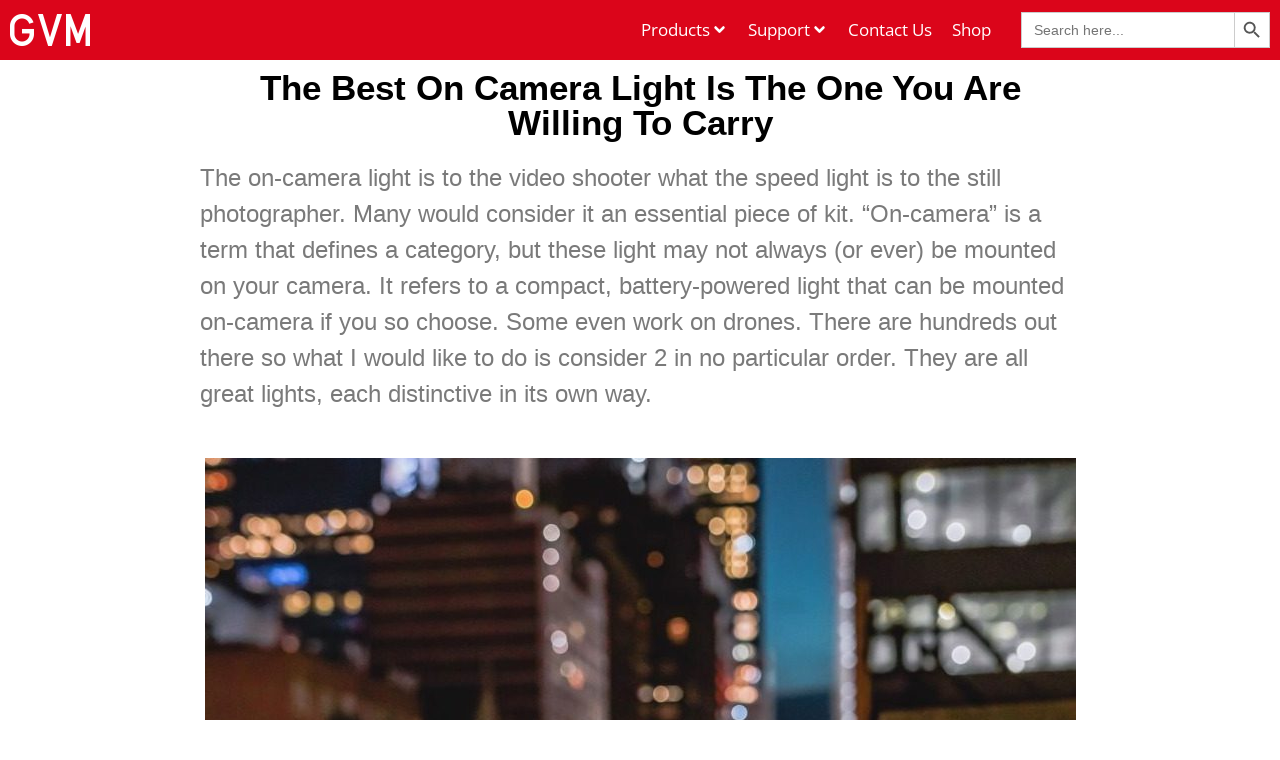

--- FILE ---
content_type: text/html; charset=UTF-8
request_url: https://gvmled.com/the-best-on-camera-light-is-the-one-you-are-willing-to-carry/
body_size: 34454
content:
<!DOCTYPE html>
<html lang="en-US" prefix="og: https://ogp.me/ns#">
<head>
	<meta charset="UTF-8">
	<meta name="viewport" content="width=device-width, initial-scale=1">
<!-- Search Engine Optimization by Rank Math - https://rankmath.com/ -->
<title>The Best On Camera Light Is The One You Are Willing To Carry - GVM Official Site</title>
<meta name="description" content="The on-camera light is to the video shooter what the speed light is to the still photographer. Many would consider it an essential piece of kit. “On-camera”"/>
<meta name="robots" content="follow, index, max-snippet:-1, max-video-preview:-1, max-image-preview:large"/>
<link rel="canonical" href="https://gvmled.com/the-best-on-camera-light-is-the-one-you-are-willing-to-carry/" />
<meta property="og:locale" content="en_US" />
<meta property="og:type" content="article" />
<meta property="og:title" content="The Best On Camera Light Is The One You Are Willing To Carry - GVM Official Site" />
<meta property="og:description" content="The on-camera light is to the video shooter what the speed light is to the still photographer. Many would consider it an essential piece of kit. “On-camera”" />
<meta property="og:url" content="https://gvmled.com/the-best-on-camera-light-is-the-one-you-are-willing-to-carry/" />
<meta property="og:site_name" content="GVM Official Site" />
<meta property="article:publisher" content="https://www.facebook.com/profile.php?id=100083584097065" />
<meta property="article:section" content="Uncategorized" />
<meta property="og:updated_time" content="2022-06-13T01:26:11-07:00" />
<meta property="og:image" content="https://gvmled.com/wp-content/uploads/2022/06/图片1-2-1.jpg" />
<meta property="og:image:secure_url" content="https://gvmled.com/wp-content/uploads/2022/06/图片1-2-1.jpg" />
<meta property="og:image:width" content="871" />
<meta property="og:image:height" content="790" />
<meta property="og:image:alt" content="The Best On Camera Light Is The One You Are Willing To Carry" />
<meta property="og:image:type" content="image/jpeg" />
<meta property="article:published_time" content="2022-06-13T00:41:57-07:00" />
<meta property="article:modified_time" content="2022-06-13T01:26:11-07:00" />
<meta name="twitter:card" content="summary_large_image" />
<meta name="twitter:title" content="The Best On Camera Light Is The One You Are Willing To Carry - GVM Official Site" />
<meta name="twitter:description" content="The on-camera light is to the video shooter what the speed light is to the still photographer. Many would consider it an essential piece of kit. “On-camera”" />
<meta name="twitter:image" content="https://gvmled.com/wp-content/uploads/2022/06/图片1-2-1.jpg" />
<meta name="twitter:label1" content="Written by" />
<meta name="twitter:data1" content="chen" />
<meta name="twitter:label2" content="Time to read" />
<meta name="twitter:data2" content="4 minutes" />
<script type="application/ld+json" class="rank-math-schema">{"@context":"https://schema.org","@graph":[{"@type":"Organization","@id":"https://gvmled.com/#organization","name":"GVM","url":"https://gvmled.com","sameAs":["https://www.facebook.com/profile.php?id=100083584097065"],"logo":{"@type":"ImageObject","@id":"https://gvmled.com/#logo","url":"https://gvmled.com/wp-content/uploads/2021/07/Great-Video-Maker-logo.png","contentUrl":"https://gvmled.com/wp-content/uploads/2021/07/Great-Video-Maker-logo.png","caption":"GVM Official Site","inLanguage":"en-US","width":"300","height":"135"}},{"@type":"WebSite","@id":"https://gvmled.com/#website","url":"https://gvmled.com","name":"GVM Official Site","publisher":{"@id":"https://gvmled.com/#organization"},"inLanguage":"en-US"},{"@type":"ImageObject","@id":"https://gvmled.com/wp-content/uploads/2022/06/\u56fe\u72471-2-1.jpg","url":"https://gvmled.com/wp-content/uploads/2022/06/\u56fe\u72471-2-1.jpg","width":"200","height":"200","inLanguage":"en-US"},{"@type":"BreadcrumbList","@id":"https://gvmled.com/the-best-on-camera-light-is-the-one-you-are-willing-to-carry/#breadcrumb","itemListElement":[{"@type":"ListItem","position":"1","item":{"@id":"https://gvmled.com","name":"Home"}},{"@type":"ListItem","position":"2","item":{"@id":"https://gvmled.com/uncategorized/","name":"Uncategorized"}},{"@type":"ListItem","position":"3","item":{"@id":"https://gvmled.com/the-best-on-camera-light-is-the-one-you-are-willing-to-carry/","name":"The Best On Camera Light Is The One You Are Willing To Carry"}}]},{"@type":"WebPage","@id":"https://gvmled.com/the-best-on-camera-light-is-the-one-you-are-willing-to-carry/#webpage","url":"https://gvmled.com/the-best-on-camera-light-is-the-one-you-are-willing-to-carry/","name":"The Best On Camera Light Is The One You Are Willing To Carry - GVM Official Site","datePublished":"2022-06-13T00:41:57-07:00","dateModified":"2022-06-13T01:26:11-07:00","isPartOf":{"@id":"https://gvmled.com/#website"},"primaryImageOfPage":{"@id":"https://gvmled.com/wp-content/uploads/2022/06/\u56fe\u72471-2-1.jpg"},"inLanguage":"en-US","breadcrumb":{"@id":"https://gvmled.com/the-best-on-camera-light-is-the-one-you-are-willing-to-carry/#breadcrumb"}},{"@type":"Person","@id":"https://gvmled.com/author/chen/","name":"chen","url":"https://gvmled.com/author/chen/","image":{"@type":"ImageObject","@id":"https://secure.gravatar.com/avatar/4a02cd5e4c64408314206974368de4c055603d52c4b445229f86eea7819b4b65?s=96&amp;d=mm&amp;r=g","url":"https://secure.gravatar.com/avatar/4a02cd5e4c64408314206974368de4c055603d52c4b445229f86eea7819b4b65?s=96&amp;d=mm&amp;r=g","caption":"chen","inLanguage":"en-US"},"worksFor":{"@id":"https://gvmled.com/#organization"}},{"@type":"BlogPosting","headline":"The Best On Camera Light Is The One You Are Willing To Carry - GVM Official Site","datePublished":"2022-06-13T00:41:57-07:00","dateModified":"2022-06-13T01:26:11-07:00","articleSection":"Uncategorized","author":{"@id":"https://gvmled.com/author/chen/","name":"chen"},"publisher":{"@id":"https://gvmled.com/#organization"},"description":"The on-camera light is to the video shooter what the speed light is to the still photographer. Many would consider it an essential piece of kit. \u201cOn-camera\u201d","name":"The Best On Camera Light Is The One You Are Willing To Carry - GVM Official Site","@id":"https://gvmled.com/the-best-on-camera-light-is-the-one-you-are-willing-to-carry/#richSnippet","isPartOf":{"@id":"https://gvmled.com/the-best-on-camera-light-is-the-one-you-are-willing-to-carry/#webpage"},"image":{"@id":"https://gvmled.com/wp-content/uploads/2022/06/\u56fe\u72471-2-1.jpg"},"inLanguage":"en-US","mainEntityOfPage":{"@id":"https://gvmled.com/the-best-on-camera-light-is-the-one-you-are-willing-to-carry/#webpage"}}]}</script>
<!-- /Rank Math WordPress SEO plugin -->

<link rel='dns-prefetch' href='//www.googletagmanager.com' />
<link rel="alternate" type="application/rss+xml" title="GVM Official Site &raquo; Feed" href="https://gvmled.com/feed/" />
<link rel="alternate" type="application/rss+xml" title="GVM Official Site &raquo; Comments Feed" href="https://gvmled.com/comments/feed/" />
<link rel="alternate" type="application/rss+xml" title="GVM Official Site &raquo; The Best On Camera Light Is The One You Are Willing To Carry Comments Feed" href="https://gvmled.com/the-best-on-camera-light-is-the-one-you-are-willing-to-carry/feed/" />
<link rel="alternate" title="oEmbed (JSON)" type="application/json+oembed" href="https://gvmled.com/wp-json/oembed/1.0/embed?url=https%3A%2F%2Fgvmled.com%2Fthe-best-on-camera-light-is-the-one-you-are-willing-to-carry%2F" />
<link rel="alternate" title="oEmbed (XML)" type="text/xml+oembed" href="https://gvmled.com/wp-json/oembed/1.0/embed?url=https%3A%2F%2Fgvmled.com%2Fthe-best-on-camera-light-is-the-one-you-are-willing-to-carry%2F&#038;format=xml" />
<style id='wp-img-auto-sizes-contain-inline-css'>
img:is([sizes=auto i],[sizes^="auto," i]){contain-intrinsic-size:3000px 1500px}
/*# sourceURL=wp-img-auto-sizes-contain-inline-css */
</style>
<link rel='stylesheet' id='easy-map-css' href='https://gvmled.com/wp-content/plugins/easy-map/public/css/easy-map-public.css?ver=1.8.5' media='all' />
<link rel='stylesheet' id='easy_map_css-css' href='https://gvmled.com/wp-content/plugins/easy-map/public/../assets/leaflet/leaflet.css?ver=6.9' media='all' />
<link rel='stylesheet' id='easy_map_custom_css-css' href='https://gvmled.com/wp-content/plugins/easy-map/public/../assets/css/easy_map.css' media='' />
<link rel='stylesheet' id='easy_map_fullscreen-css' href='https://gvmled.com/wp-content/plugins/easy-map/public/../assets/leaflet/FullScreen.css' media='' />
<style id='wp-emoji-styles-inline-css'>

	img.wp-smiley, img.emoji {
		display: inline !important;
		border: none !important;
		box-shadow: none !important;
		height: 1em !important;
		width: 1em !important;
		margin: 0 0.07em !important;
		vertical-align: -0.1em !important;
		background: none !important;
		padding: 0 !important;
	}
/*# sourceURL=wp-emoji-styles-inline-css */
</style>
<style id='classic-theme-styles-inline-css'>
/*! This file is auto-generated */
.wp-block-button__link{color:#fff;background-color:#32373c;border-radius:9999px;box-shadow:none;text-decoration:none;padding:calc(.667em + 2px) calc(1.333em + 2px);font-size:1.125em}.wp-block-file__button{background:#32373c;color:#fff;text-decoration:none}
/*# sourceURL=/wp-includes/css/classic-themes.min.css */
</style>
<link rel='stylesheet' id='woocommerce-layout-css' href='https://gvmled.com/wp-content/plugins/woocommerce/assets/css/woocommerce-layout.css?ver=9.8.6' media='all' />
<link rel='stylesheet' id='woocommerce-smallscreen-css' href='https://gvmled.com/wp-content/plugins/woocommerce/assets/css/woocommerce-smallscreen.css?ver=9.8.6' media='only screen and (max-width: 768px)' />
<link rel='stylesheet' id='woocommerce-general-css' href='https://gvmled.com/wp-content/plugins/woocommerce/assets/css/woocommerce.css?ver=9.8.6' media='all' />
<style id='woocommerce-general-inline-css'>
.woocommerce .page-header-image-single {display: none;}.woocommerce .entry-content,.woocommerce .product .entry-summary {margin-top: 0;}.related.products {clear: both;}.checkout-subscribe-prompt.clear {visibility: visible;height: initial;width: initial;}@media (max-width:768px) {.woocommerce .woocommerce-ordering,.woocommerce-page .woocommerce-ordering {float: none;}.woocommerce .woocommerce-ordering select {max-width: 100%;}.woocommerce ul.products li.product,.woocommerce-page ul.products li.product,.woocommerce-page[class*=columns-] ul.products li.product,.woocommerce[class*=columns-] ul.products li.product {width: 100%;float: none;}}
/*# sourceURL=woocommerce-general-inline-css */
</style>
<style id='woocommerce-inline-inline-css'>
.woocommerce form .form-row .required { visibility: visible; }
/*# sourceURL=woocommerce-inline-inline-css */
</style>
<link rel='stylesheet' id='ivory-search-styles-css' href='https://gvmled.com/wp-content/plugins/add-search-to-menu/public/css/ivory-search.min.css?ver=5.5.11' media='all' />
<link rel='stylesheet' id='brands-styles-css' href='https://gvmled.com/wp-content/plugins/woocommerce/assets/css/brands.css?ver=9.8.6' media='all' />
<link rel='stylesheet' id='generate-comments-css' href='https://gvmled.com/wp-content/themes/generatepress/assets/css/components/comments.min.css?ver=3.5.1' media='all' />
<link rel='stylesheet' id='generate-style-css' href='https://gvmled.com/wp-content/themes/generatepress/assets/css/main.min.css?ver=3.5.1' media='all' />
<style id='generate-style-inline-css'>
body{background-color:#fff;color:#222222;}a{color:#1e73be;}a:hover, a:focus, a:active{color:#000000;}.grid-container{max-width:1440px;}.wp-block-group__inner-container{max-width:1440px;margin-left:auto;margin-right:auto;}:root{--contrast:#222222;--contrast-2:#575760;--contrast-3:#b2b2be;--base:#f0f0f0;--base-2:#f7f8f9;--base-3:#ffffff;--accent:#1e73be;}:root .has-contrast-color{color:var(--contrast);}:root .has-contrast-background-color{background-color:var(--contrast);}:root .has-contrast-2-color{color:var(--contrast-2);}:root .has-contrast-2-background-color{background-color:var(--contrast-2);}:root .has-contrast-3-color{color:var(--contrast-3);}:root .has-contrast-3-background-color{background-color:var(--contrast-3);}:root .has-base-color{color:var(--base);}:root .has-base-background-color{background-color:var(--base);}:root .has-base-2-color{color:var(--base-2);}:root .has-base-2-background-color{background-color:var(--base-2);}:root .has-base-3-color{color:var(--base-3);}:root .has-base-3-background-color{background-color:var(--base-3);}:root .has-accent-color{color:var(--accent);}:root .has-accent-background-color{background-color:var(--accent);}body, button, input, select, textarea{font-family:-apple-system, system-ui, BlinkMacSystemFont, "Segoe UI", Helvetica, Arial, sans-serif, "Apple Color Emoji", "Segoe UI Emoji", "Segoe UI Symbol";}body{line-height:1.5;}.entry-content > [class*="wp-block-"]:not(:last-child):not(.wp-block-heading){margin-bottom:1.5em;}.main-navigation .main-nav ul ul li a{font-size:14px;}.sidebar .widget, .footer-widgets .widget{font-size:17px;}@media (max-width:768px){h1{font-size:31px;}h2{font-size:27px;}h3{font-size:24px;}h4{font-size:22px;}h5{font-size:19px;}}.top-bar{background-color:#636363;color:#ffffff;}.top-bar a{color:#ffffff;}.top-bar a:hover{color:#303030;}.site-header{background-color:#ffffff;}.main-title a,.main-title a:hover{color:#222222;}.site-description{color:#757575;}.mobile-menu-control-wrapper .menu-toggle,.mobile-menu-control-wrapper .menu-toggle:hover,.mobile-menu-control-wrapper .menu-toggle:focus,.has-inline-mobile-toggle #site-navigation.toggled{background-color:rgba(0, 0, 0, 0.02);}.main-navigation,.main-navigation ul ul{background-color:#ffffff;}.main-navigation .main-nav ul li a, .main-navigation .menu-toggle, .main-navigation .menu-bar-items{color:#515151;}.main-navigation .main-nav ul li:not([class*="current-menu-"]):hover > a, .main-navigation .main-nav ul li:not([class*="current-menu-"]):focus > a, .main-navigation .main-nav ul li.sfHover:not([class*="current-menu-"]) > a, .main-navigation .menu-bar-item:hover > a, .main-navigation .menu-bar-item.sfHover > a{color:#7a8896;background-color:#ffffff;}button.menu-toggle:hover,button.menu-toggle:focus{color:#515151;}.main-navigation .main-nav ul li[class*="current-menu-"] > a{color:#7a8896;background-color:#ffffff;}.navigation-search input[type="search"],.navigation-search input[type="search"]:active, .navigation-search input[type="search"]:focus, .main-navigation .main-nav ul li.search-item.active > a, .main-navigation .menu-bar-items .search-item.active > a{color:#7a8896;background-color:#ffffff;}.main-navigation ul ul{background-color:#eaeaea;}.main-navigation .main-nav ul ul li a{color:#515151;}.main-navigation .main-nav ul ul li:not([class*="current-menu-"]):hover > a,.main-navigation .main-nav ul ul li:not([class*="current-menu-"]):focus > a, .main-navigation .main-nav ul ul li.sfHover:not([class*="current-menu-"]) > a{color:#7a8896;background-color:#eaeaea;}.main-navigation .main-nav ul ul li[class*="current-menu-"] > a{color:#7a8896;background-color:#eaeaea;}.separate-containers .inside-article, .separate-containers .comments-area, .separate-containers .page-header, .one-container .container, .separate-containers .paging-navigation, .inside-page-header{background-color:#ffffff;}.entry-title a{color:#222222;}.entry-title a:hover{color:#55555e;}.entry-meta{color:#595959;}.sidebar .widget{background-color:#ffffff;}.footer-widgets{background-color:#ffffff;}.footer-widgets .widget-title{color:#000000;}.site-info{color:#ffffff;background-color:#55555e;}.site-info a{color:#ffffff;}.site-info a:hover{color:#d3d3d3;}.footer-bar .widget_nav_menu .current-menu-item a{color:#d3d3d3;}input[type="text"],input[type="email"],input[type="url"],input[type="password"],input[type="search"],input[type="tel"],input[type="number"],textarea,select{color:#666666;background-color:#fafafa;border-color:#cccccc;}input[type="text"]:focus,input[type="email"]:focus,input[type="url"]:focus,input[type="password"]:focus,input[type="search"]:focus,input[type="tel"]:focus,input[type="number"]:focus,textarea:focus,select:focus{color:#666666;background-color:#ffffff;border-color:#bfbfbf;}button,html input[type="button"],input[type="reset"],input[type="submit"],a.button,a.wp-block-button__link:not(.has-background){color:#ffffff;background-color:#55555e;}button:hover,html input[type="button"]:hover,input[type="reset"]:hover,input[type="submit"]:hover,a.button:hover,button:focus,html input[type="button"]:focus,input[type="reset"]:focus,input[type="submit"]:focus,a.button:focus,a.wp-block-button__link:not(.has-background):active,a.wp-block-button__link:not(.has-background):focus,a.wp-block-button__link:not(.has-background):hover{color:#ffffff;background-color:#3f4047;}a.generate-back-to-top{background-color:rgba( 0,0,0,0.4 );color:#ffffff;}a.generate-back-to-top:hover,a.generate-back-to-top:focus{background-color:rgba( 0,0,0,0.6 );color:#ffffff;}:root{--gp-search-modal-bg-color:var(--base-3);--gp-search-modal-text-color:var(--contrast);--gp-search-modal-overlay-bg-color:rgba(0,0,0,0.2);}@media (max-width:768px){.main-navigation .menu-bar-item:hover > a, .main-navigation .menu-bar-item.sfHover > a{background:none;color:#515151;}}.inside-top-bar.grid-container{max-width:1520px;}.inside-header.grid-container{max-width:1520px;}.site-main .wp-block-group__inner-container{padding:40px;}.separate-containers .paging-navigation{padding-top:20px;padding-bottom:20px;}.entry-content .alignwide, body:not(.no-sidebar) .entry-content .alignfull{margin-left:-40px;width:calc(100% + 80px);max-width:calc(100% + 80px);}.rtl .menu-item-has-children .dropdown-menu-toggle{padding-left:20px;}.rtl .main-navigation .main-nav ul li.menu-item-has-children > a{padding-right:20px;}.footer-widgets-container.grid-container{max-width:1520px;}.inside-site-info.grid-container{max-width:1520px;}@media (max-width:768px){.separate-containers .inside-article, .separate-containers .comments-area, .separate-containers .page-header, .separate-containers .paging-navigation, .one-container .site-content, .inside-page-header{padding:30px;}.site-main .wp-block-group__inner-container{padding:30px;}.inside-top-bar{padding-right:30px;padding-left:30px;}.inside-header{padding-right:30px;padding-left:30px;}.widget-area .widget{padding-top:30px;padding-right:30px;padding-bottom:30px;padding-left:30px;}.footer-widgets-container{padding-top:30px;padding-right:30px;padding-bottom:30px;padding-left:30px;}.inside-site-info{padding-right:30px;padding-left:30px;}.entry-content .alignwide, body:not(.no-sidebar) .entry-content .alignfull{margin-left:-30px;width:calc(100% + 60px);max-width:calc(100% + 60px);}.one-container .site-main .paging-navigation{margin-bottom:20px;}}/* End cached CSS */.is-right-sidebar{width:30%;}.is-left-sidebar{width:30%;}.site-content .content-area{width:100%;}@media (max-width:768px){.main-navigation .menu-toggle,.sidebar-nav-mobile:not(#sticky-placeholder){display:block;}.main-navigation ul,.gen-sidebar-nav,.main-navigation:not(.slideout-navigation):not(.toggled) .main-nav > ul,.has-inline-mobile-toggle #site-navigation .inside-navigation > *:not(.navigation-search):not(.main-nav){display:none;}.nav-align-right .inside-navigation,.nav-align-center .inside-navigation{justify-content:space-between;}.has-inline-mobile-toggle .mobile-menu-control-wrapper{display:flex;flex-wrap:wrap;}.has-inline-mobile-toggle .inside-header{flex-direction:row;text-align:left;flex-wrap:wrap;}.has-inline-mobile-toggle .header-widget,.has-inline-mobile-toggle #site-navigation{flex-basis:100%;}.nav-float-left .has-inline-mobile-toggle #site-navigation{order:10;}}
.elementor-template-full-width .site-content{display:block;}
/*# sourceURL=generate-style-inline-css */
</style>
<link rel='stylesheet' id='jet-menu-public-styles-css' href='https://gvmled.com/wp-content/plugins/jet-menu/assets/public/css/public.css?ver=2.4.9.1' media='all' />
<link rel='stylesheet' id='elementor-frontend-css' href='https://gvmled.com/wp-content/plugins/elementor/assets/css/frontend.min.css?ver=3.32.2' media='all' />
<style id='elementor-frontend-inline-css'>
.elementor-kit-6{--e-global-color-primary:#6EC1E4;--e-global-color-secondary:#54595F;--e-global-color-text:#7A7A7A;--e-global-color-accent:#61CE70;--e-global-color-bf7fa88:#0A92CA;--e-global-color-4071fef:#065879;--e-global-color-1af0ce5:#F0F0F0;--e-global-color-7486481:#FFFFFF;--e-global-color-cdd0581:#252525;--e-global-color-659a4a3:#909090;--e-global-color-6002b46:#EAEAEA;--e-global-color-c987a1f:#B40000;--e-global-color-6836cda:#162649;--e-global-color-ec73f38:#000000;--e-global-color-a6a3928:#0A2061;--e-global-typography-primary-font-family:"Roboto";--e-global-typography-primary-font-weight:600;--e-global-typography-secondary-font-family:"Roboto Slab";--e-global-typography-secondary-font-weight:400;--e-global-typography-text-font-family:"Roboto";--e-global-typography-text-font-weight:400;--e-global-typography-accent-font-family:"Roboto";--e-global-typography-accent-font-weight:500;}.elementor-kit-6 e-page-transition{background-color:#FFBC7D;}.elementor-section.elementor-section-boxed > .elementor-container{max-width:1440px;}.e-con{--container-max-width:1440px;}.elementor-widget:not(:last-child){margin-block-end:10px;}.elementor-element{--widgets-spacing:10px 10px;--widgets-spacing-row:10px;--widgets-spacing-column:10px;}{}h1.entry-title{display:var(--page-title-display);}@media(max-width:1024px){.elementor-section.elementor-section-boxed > .elementor-container{max-width:1024px;}.e-con{--container-max-width:1024px;}}@media(max-width:767px){.elementor-section.elementor-section-boxed > .elementor-container{max-width:767px;}.e-con{--container-max-width:767px;}}
.elementor-38283 .elementor-element.elementor-element-62dcda7 .elementor-repeater-item-e52492d.jet-parallax-section__layout .jet-parallax-section__image{background-size:auto;}.elementor-widget-heading .elementor-heading-title{font-family:var( --e-global-typography-primary-font-family ), Sans-serif;font-weight:var( --e-global-typography-primary-font-weight );color:var( --e-global-color-primary );}.elementor-38283 .elementor-element.elementor-element-a73f788{text-align:center;}.elementor-38283 .elementor-element.elementor-element-a73f788 .elementor-heading-title{font-family:"Helvetica", Sans-serif;font-weight:600;color:var( --e-global-color-ec73f38 );}.elementor-38283 .elementor-element.elementor-element-62dcda7 > .elementor-container{max-width:900px;}.elementor-38283 .elementor-element.elementor-element-1e57335 .elementor-repeater-item-e52492d.jet-parallax-section__layout .jet-parallax-section__image{background-size:auto;}.elementor-widget-text-editor{font-family:var( --e-global-typography-text-font-family ), Sans-serif;font-weight:var( --e-global-typography-text-font-weight );color:var( --e-global-color-text );}.elementor-widget-text-editor.elementor-drop-cap-view-stacked .elementor-drop-cap{background-color:var( --e-global-color-primary );}.elementor-widget-text-editor.elementor-drop-cap-view-framed .elementor-drop-cap, .elementor-widget-text-editor.elementor-drop-cap-view-default .elementor-drop-cap{color:var( --e-global-color-primary );border-color:var( --e-global-color-primary );}.elementor-38283 .elementor-element.elementor-element-6e3c86d > .elementor-widget-container{margin:0px 0px 0px 0px;padding:0px 0px 0px 0px;}.elementor-38283 .elementor-element.elementor-element-6e3c86d{font-family:"Helvetica", Sans-serif;font-size:24px;font-weight:400;color:var( --e-global-color-text );}.elementor-widget-image .widget-image-caption{color:var( --e-global-color-text );font-family:var( --e-global-typography-text-font-family ), Sans-serif;font-weight:var( --e-global-typography-text-font-weight );}.elementor-38283 .elementor-element.elementor-element-021d77f{font-family:"Helvetica", Sans-serif;font-size:24px;font-weight:400;color:var( --e-global-color-text );}.elementor-38283 .elementor-element.elementor-element-ddfeadb{font-family:"Helvetica", Sans-serif;font-size:24px;font-weight:400;color:var( --e-global-color-text );}.elementor-38283 .elementor-element.elementor-element-b4167d2 > .elementor-widget-container{margin:20px 0px 0px 0px;}.elementor-38283 .elementor-element.elementor-element-b4167d2{text-align:left;font-family:"Helvetica", Sans-serif;font-size:36px;font-weight:400;color:#935555;}.elementor-38283 .elementor-element.elementor-element-86d3548{font-family:"Helvetica", Sans-serif;font-size:24px;font-weight:400;color:var( --e-global-color-text );}.elementor-38283 .elementor-element.elementor-element-884ddcf{font-family:"Helvetica", Sans-serif;font-size:24px;font-weight:400;color:var( --e-global-color-text );}.elementor-38283 .elementor-element.elementor-element-f0a24e1 .elementor-repeater-item-03adec9.jet-parallax-section__layout .jet-parallax-section__image{background-size:auto;}.elementor-38283 .elementor-element.elementor-element-1f65f0d .elementor-heading-title{font-family:"Roboto", Sans-serif;font-size:25px;font-weight:600;color:#000000;}.elementor-38283 .elementor-element.elementor-element-ca00e20{font-family:"Roboto", Sans-serif;font-size:20px;font-weight:300;color:#0DBA00;}.elementor-38283 .elementor-element.elementor-element-3f51338 .elementor-heading-title{font-family:"Roboto", Sans-serif;font-size:25px;font-weight:600;color:#000000;}.elementor-38283 .elementor-element.elementor-element-437852a{font-family:"Roboto", Sans-serif;font-size:20px;font-weight:300;color:#0DBA00;}.elementor-38283 .elementor-element.elementor-element-f560e54 .elementor-heading-title{font-family:"Roboto", Sans-serif;font-size:25px;font-weight:600;color:#000000;}.elementor-38283 .elementor-element.elementor-element-dc3959a{font-family:"Roboto", Sans-serif;font-size:20px;font-weight:300;color:#0DBA00;}.elementor-38283 .elementor-element.elementor-element-0c48f0c .elementor-wrapper{--video-aspect-ratio:1.77777;}.elementor-38283 .elementor-element.elementor-element-b2b999f > .elementor-widget-container{margin:20px 0px 0px 0px;}.elementor-38283 .elementor-element.elementor-element-b2b999f{text-align:left;font-family:"Helvetica", Sans-serif;font-size:36px;font-weight:400;color:#935555;}.elementor-38283 .elementor-element.elementor-element-de32b8c{font-family:"Helvetica", Sans-serif;font-size:24px;font-weight:400;color:var( --e-global-color-text );}.elementor-38283 .elementor-element.elementor-element-70b4695{font-family:"Helvetica", Sans-serif;font-size:24px;font-weight:400;color:var( --e-global-color-text );}.elementor-38283 .elementor-element.elementor-element-3116828 .elementor-repeater-item-03adec9.jet-parallax-section__layout .jet-parallax-section__image{background-size:auto;}.elementor-38283 .elementor-element.elementor-element-7dfa448 .elementor-heading-title{font-family:"Roboto", Sans-serif;font-size:25px;font-weight:600;color:#000000;}.elementor-38283 .elementor-element.elementor-element-3a6897e{font-family:"Roboto", Sans-serif;font-size:20px;font-weight:300;color:#0DBA00;}.elementor-38283 .elementor-element.elementor-element-9a53668 .elementor-heading-title{font-family:"Roboto", Sans-serif;font-size:25px;font-weight:600;color:#000000;}.elementor-38283 .elementor-element.elementor-element-cf86c30{font-family:"Roboto", Sans-serif;font-size:20px;font-weight:300;color:#0DBA00;}.elementor-38283 .elementor-element.elementor-element-2939962 .elementor-heading-title{font-family:"Roboto", Sans-serif;font-size:25px;font-weight:600;color:#000000;}.elementor-38283 .elementor-element.elementor-element-2126e5f{font-family:"Roboto", Sans-serif;font-size:20px;font-weight:300;color:#0DBA00;}.elementor-38283 .elementor-element.elementor-element-b77c755 .elementor-wrapper{--video-aspect-ratio:1.77777;}.elementor-38283 .elementor-element.elementor-element-a049604{font-family:"Helvetica", Sans-serif;font-size:24px;font-weight:400;color:var( --e-global-color-text );}.elementor-38283 .elementor-element.elementor-element-1e57335 > .elementor-container{max-width:900px;}@media(min-width:768px){.elementor-38283 .elementor-element.elementor-element-a92a3fb{width:30%;}.elementor-38283 .elementor-element.elementor-element-d6334ac{width:70%;}.elementor-38283 .elementor-element.elementor-element-161fc06{width:30%;}.elementor-38283 .elementor-element.elementor-element-2ffeae0{width:70%;}.elementor-38283 .elementor-element.elementor-element-f33aeaf{width:30%;}.elementor-38283 .elementor-element.elementor-element-fe160bf{width:70%;}.elementor-38283 .elementor-element.elementor-element-09d2f69{width:30%;}.elementor-38283 .elementor-element.elementor-element-b7ba958{width:70%;}.elementor-38283 .elementor-element.elementor-element-4f895bc{width:30%;}.elementor-38283 .elementor-element.elementor-element-d6c7920{width:70%;}.elementor-38283 .elementor-element.elementor-element-ce14a5d{width:30%;}.elementor-38283 .elementor-element.elementor-element-f54aaa2{width:70%;}}
.elementor-70794 .elementor-element.elementor-element-0626ed8{--display:flex;--flex-direction:column;--container-widget-width:100%;--container-widget-height:initial;--container-widget-flex-grow:0;--container-widget-align-self:initial;--flex-wrap-mobile:wrap;--background-transition:0.3s;--overlay-opacity:0;--overlay-mix-blend-mode:screen;--padding-top:20px;--padding-bottom:20px;--padding-left:20px;--padding-right:20px;}.elementor-70794 .elementor-element.elementor-element-0626ed8:not(.elementor-motion-effects-element-type-background), .elementor-70794 .elementor-element.elementor-element-0626ed8 > .elementor-motion-effects-container > .elementor-motion-effects-layer{background-color:#FFFFFF;}.elementor-70794 .elementor-element.elementor-element-0626ed8:hover{background-color:#FFFFFF;--overlay-opacity:0.5;}.elementor-70794 .elementor-element.elementor-element-0626ed8::before, .elementor-70794 .elementor-element.elementor-element-0626ed8 > .elementor-background-video-container::before, .elementor-70794 .elementor-element.elementor-element-0626ed8 > .e-con-inner > .elementor-background-video-container::before, .elementor-70794 .elementor-element.elementor-element-0626ed8 > .elementor-background-slideshow::before, .elementor-70794 .elementor-element.elementor-element-0626ed8 > .e-con-inner > .elementor-background-slideshow::before, .elementor-70794 .elementor-element.elementor-element-0626ed8 > .elementor-motion-effects-container > .elementor-motion-effects-layer::before{background-color:#FFFFFF;--background-overlay:'';}.elementor-70794 .elementor-element.elementor-element-0626ed8:hover::before, .elementor-70794 .elementor-element.elementor-element-0626ed8:hover > .elementor-background-video-container::before, .elementor-70794 .elementor-element.elementor-element-0626ed8:hover > .e-con-inner > .elementor-background-video-container::before, .elementor-70794 .elementor-element.elementor-element-0626ed8 > .elementor-background-slideshow:hover::before, .elementor-70794 .elementor-element.elementor-element-0626ed8 > .e-con-inner > .elementor-background-slideshow:hover::before{background-color:#FFFFFF;--background-overlay:'';}.elementor-widget-heading .elementor-heading-title{font-family:var( --e-global-typography-primary-font-family ), Sans-serif;font-weight:var( --e-global-typography-primary-font-weight );color:var( --e-global-color-primary );}.elementor-70794 .elementor-element.elementor-element-2672e96 .elementor-heading-title{color:#000000;}.elementor-70794 .elementor-element.elementor-element-e968b99 .elementor-heading-title{font-family:"Roboto", Sans-serif;font-weight:400;color:#000000;}.elementor-70794 .elementor-element.elementor-element-b94f3ce .elementor-heading-title{color:#000000;}.elementor-70794 .elementor-element.elementor-element-2ba47cf .elementor-heading-title{color:#000000;}.elementor-70794 .elementor-element.elementor-element-7985c5d .elementor-heading-title{font-family:"Roboto", Sans-serif;font-weight:400;color:#000000;}.elementor-70794 .elementor-element.elementor-element-75b87e4.elementor-element{--flex-grow:1;--flex-shrink:0;}.elementor-70794 .elementor-element.elementor-element-75b87e4{z-index:4;}.elementor-70794 .elementor-element.elementor-element-071db61 .elementor-heading-title{color:#000000;}.elementor-70794 .elementor-element.elementor-element-294ca0b .elementor-heading-title{font-family:"Roboto", Sans-serif;font-weight:400;color:#000000;}.elementor-70794 .elementor-element.elementor-element-94672f7 .elementor-heading-title{color:#000000;}.elementor-70794 .elementor-element.elementor-element-3f62970 .elementor-heading-title{font-family:"Roboto", Sans-serif;font-weight:400;color:#000000;}.elementor-70794 .elementor-element.elementor-element-dfcde8e .elementor-heading-title{color:#000000;}.elementor-70794 .elementor-element.elementor-element-b78492a .elementor-heading-title{font-family:"Roboto", Sans-serif;font-weight:400;color:#000000;}.elementor-70794 .elementor-element.elementor-element-ae7a178 .elementor-heading-title{color:#000000;}.elementor-70794 .elementor-element.elementor-element-37d0b25 .elementor-heading-title{font-family:"Roboto", Sans-serif;font-weight:400;color:#000000;}#elementor-popup-modal-70794{background-color:rgba(0,0,0,.8);justify-content:center;align-items:center;pointer-events:all;}#elementor-popup-modal-70794 .dialog-message{width:640px;height:auto;}#elementor-popup-modal-70794 .dialog-close-button{display:flex;}#elementor-popup-modal-70794 .dialog-widget-content{box-shadow:2px 8px 23px 3px rgba(0,0,0,0.2);}@media(max-width:767px){.elementor-70794 .elementor-element.elementor-element-0626ed8{--width:100%;--overlay-opacity:0;}.elementor-70794 .elementor-element.elementor-element-2672e96 > .elementor-widget-container{margin:30px 0px 0px 0px;padding:0px 0px 0px 0px;}}/* Start custom CSS for container, class: .elementor-element-0626ed8 */.elementor-70794 .elementor-element.elementor-element-0626ed8 {
    background-color: white;
}/* End custom CSS */
.elementor-70655 .elementor-element.elementor-element-ad8ce83{--display:flex;--flex-direction:column;--container-widget-width:100%;--container-widget-height:initial;--container-widget-flex-grow:0;--container-widget-align-self:initial;--flex-wrap-mobile:wrap;--background-transition:0.3s;--overlay-opacity:0;--overlay-mix-blend-mode:screen;--padding-top:20px;--padding-bottom:20px;--padding-left:20px;--padding-right:20px;}.elementor-70655 .elementor-element.elementor-element-ad8ce83:not(.elementor-motion-effects-element-type-background), .elementor-70655 .elementor-element.elementor-element-ad8ce83 > .elementor-motion-effects-container > .elementor-motion-effects-layer{background-color:#FFFFFF;}.elementor-70655 .elementor-element.elementor-element-ad8ce83:hover{background-color:#FFFFFF;--overlay-opacity:0.5;}.elementor-70655 .elementor-element.elementor-element-ad8ce83::before, .elementor-70655 .elementor-element.elementor-element-ad8ce83 > .elementor-background-video-container::before, .elementor-70655 .elementor-element.elementor-element-ad8ce83 > .e-con-inner > .elementor-background-video-container::before, .elementor-70655 .elementor-element.elementor-element-ad8ce83 > .elementor-background-slideshow::before, .elementor-70655 .elementor-element.elementor-element-ad8ce83 > .e-con-inner > .elementor-background-slideshow::before, .elementor-70655 .elementor-element.elementor-element-ad8ce83 > .elementor-motion-effects-container > .elementor-motion-effects-layer::before{background-color:#FFFFFF;--background-overlay:'';}.elementor-70655 .elementor-element.elementor-element-ad8ce83:hover::before, .elementor-70655 .elementor-element.elementor-element-ad8ce83:hover > .elementor-background-video-container::before, .elementor-70655 .elementor-element.elementor-element-ad8ce83:hover > .e-con-inner > .elementor-background-video-container::before, .elementor-70655 .elementor-element.elementor-element-ad8ce83 > .elementor-background-slideshow:hover::before, .elementor-70655 .elementor-element.elementor-element-ad8ce83 > .e-con-inner > .elementor-background-slideshow:hover::before{background-color:#FFFFFF;--background-overlay:'';}.elementor-widget-heading .elementor-heading-title{font-family:var( --e-global-typography-primary-font-family ), Sans-serif;font-weight:var( --e-global-typography-primary-font-weight );color:var( --e-global-color-primary );}.elementor-70655 .elementor-element.elementor-element-d9203dd .elementor-heading-title{color:#000000;}.elementor-70655 .elementor-element.elementor-element-5cf4461 .elementor-heading-title{font-family:"Roboto", Sans-serif;font-weight:400;color:#000000;}.elementor-70655 .elementor-element.elementor-element-17b0561 .elementor-heading-title{color:#000000;}.elementor-70655 .elementor-element.elementor-element-7d9c1b3 .elementor-heading-title{color:#000000;}.elementor-70655 .elementor-element.elementor-element-84967b0 .elementor-heading-title{font-family:"Roboto", Sans-serif;font-weight:400;color:#000000;}.elementor-70655 .elementor-element.elementor-element-db5cb7f.elementor-element{--flex-grow:1;--flex-shrink:0;}.elementor-70655 .elementor-element.elementor-element-db5cb7f{z-index:4;}.elementor-70655 .elementor-element.elementor-element-dd49171 .elementor-heading-title{color:#000000;}.elementor-70655 .elementor-element.elementor-element-a376fba .elementor-heading-title{font-family:"Roboto", Sans-serif;font-weight:400;color:#000000;}.elementor-70655 .elementor-element.elementor-element-89b4314 .elementor-heading-title{color:#000000;}.elementor-70655 .elementor-element.elementor-element-9da14c3 .elementor-heading-title{font-family:"Roboto", Sans-serif;font-weight:400;color:#000000;}.elementor-70655 .elementor-element.elementor-element-980a3fc .elementor-heading-title{color:#000000;}.elementor-70655 .elementor-element.elementor-element-470f449 .elementor-heading-title{font-family:"Roboto", Sans-serif;font-weight:400;color:#000000;}.elementor-70655 .elementor-element.elementor-element-64555dd .elementor-heading-title{color:#000000;}.elementor-70655 .elementor-element.elementor-element-cf5b848 .elementor-heading-title{font-family:"Roboto", Sans-serif;font-weight:400;color:#000000;}#elementor-popup-modal-70655 .dialog-widget-content{background-color:#FFFFFF;box-shadow:2px 8px 23px 3px rgba(0,0,0,0.2);}#elementor-popup-modal-70655{background-color:rgba(0,0,0,.8);justify-content:center;align-items:center;pointer-events:all;}#elementor-popup-modal-70655 .dialog-message{width:1000px;height:100vh;align-items:flex-start;}#elementor-popup-modal-70655 .dialog-close-button{display:flex;}@media(max-width:767px){.elementor-70655 .elementor-element.elementor-element-ad8ce83{--width:100%;--overlay-opacity:0;}.elementor-70655 .elementor-element.elementor-element-d9203dd > .elementor-widget-container{margin:30px 0px 0px 0px;padding:0px 0px 0px 0px;}}/* Start custom CSS for container, class: .elementor-element-ad8ce83 */.elementor-70655 .elementor-element.elementor-element-ad8ce83 {
    background-color: white;
}/* End custom CSS */
.elementor-68297 .elementor-element.elementor-element-18f84ea{--display:flex;--min-height:60px;--flex-direction:row;--container-widget-width:calc( ( 1 - var( --container-widget-flex-grow ) ) * 100% );--container-widget-height:100%;--container-widget-flex-grow:1;--container-widget-align-self:stretch;--flex-wrap-mobile:wrap;--justify-content:space-between;--align-items:center;--gap:0px 0px;--row-gap:0px;--column-gap:0px;border-style:none;--border-style:none;--border-radius:0px 0px 0px 0px;--margin-top:0%;--margin-bottom:0%;--margin-left:0%;--margin-right:0%;--padding-top:0%;--padding-bottom:0%;--padding-left:0%;--padding-right:0%;--z-index:99;}.elementor-68297 .elementor-element.elementor-element-18f84ea:not(.elementor-motion-effects-element-type-background), .elementor-68297 .elementor-element.elementor-element-18f84ea > .elementor-motion-effects-container > .elementor-motion-effects-layer{background-color:#DB051A;}.elementor-68297 .elementor-element.elementor-element-9e1cf1f{--display:flex;}.elementor-widget-theme-site-logo .widget-image-caption{color:var( --e-global-color-text );font-family:var( --e-global-typography-text-font-family ), Sans-serif;font-weight:var( --e-global-typography-text-font-weight );}.elementor-68297 .elementor-element.elementor-element-acc8fa5{width:100%;max-width:100%;text-align:left;}.elementor-68297 .elementor-element.elementor-element-acc8fa5 > .elementor-widget-container{margin:0px 0px 0px 0px;padding:0px 0px 0px 0px;}.elementor-68297 .elementor-element.elementor-element-acc8fa5 img{width:80px;}.elementor-68297 .elementor-element.elementor-element-2870c03{--display:flex;--flex-direction:row-reverse;--container-widget-width:initial;--container-widget-height:100%;--container-widget-flex-grow:1;--container-widget-align-self:stretch;--flex-wrap-mobile:wrap-reverse;--gap:20px 20px;--row-gap:20px;--column-gap:20px;--padding-top:0%;--padding-bottom:0%;--padding-left:0%;--padding-right:0%;}.elementor-68297 .elementor-element.elementor-element-2870c03.e-con{--order:99999 /* order end hack */;}.elementor-68297 .elementor-element.elementor-element-3915f97{--display:flex;}.elementor-68297 .elementor-element.elementor-element-67d1136{--display:flex;}.elementor-68297 .elementor-element.elementor-element-5ddd37a{width:100%;max-width:100%;z-index:102;flex-basis:100%;--jmm-top-items-hor-align:flex-end;--jmm-top-item-icon-color:#FFFFFF;--jmm-top-item-title-color:#FFFFFF;--jmm-top-item-dropdown-icon-color:#FFFFFF;--jmm-top-hover-item-icon-color:#FFFFFF;--jmm-top-hover-item-title-color:#FFFFFF;--jmm-top-hover-item-dropdown-color:#FFFFFF;--jmm-top-active-item-icon-color:#FFFFFF;--jmm-top-active-item-title-color:#FDFDFD;--jmm-top-active-item-dropdown-color:#FFFFFF;}.elementor-68297 .elementor-element.elementor-element-5ddd37a.elementor-element{--order:99999 /* order end hack */;}.elementor-68297 .elementor-element.elementor-element-5ddd37a .jet-mega-menu.jet-mega-menu--layout-horizontal .jet-mega-menu-item__link--top-level,
							.elementor-68297 .elementor-element.elementor-element-5ddd37a .jet-mega-menu.jet-mega-menu--layout-vertical .jet-mega-menu-item__link--top-level{font-family:"Open Sans", Sans-serif;}.elementor-68297 .elementor-element.elementor-element-5ddd37a .jet-mobile-menu__toggle .jet-mobile-menu__toggle-icon{color:#FFFFFF;}.elementor-68297 .elementor-element.elementor-element-5ddd37a .jet-mobile-menu__toggle .jet-mobile-menu__toggle-text{color:#FFFFFF;}.elementor-68297 .elementor-element.elementor-element-5ddd37a .jet-mobile-menu__toggle{border-style:none;}.elementor-68297 .elementor-element.elementor-element-5ddd37a .jet-mobile-menu__container .jet-mobile-menu__container-inner{background-color:#EEEEEE;}.elementor-68297 .elementor-element.elementor-element-5ddd37a .jet-mobile-menu__container{z-index:999;}.elementor-68297 .elementor-element.elementor-element-5ddd37a .jet-mobile-menu__container .jet-mobile-menu-cover{z-index:calc(999-1);}.elementor-68297 .elementor-element.elementor-element-5ddd37a .jet-mobile-menu__breadcrumbs .breadcrumb-label{color:#000000;}.elementor-68297 .elementor-element.elementor-element-5ddd37a .jet-mobile-menu__item .jet-menu-label{color:#000000;}.elementor-theme-builder-content-area{height:400px;}.elementor-location-header:before, .elementor-location-footer:before{content:"";display:table;clear:both;}@media(max-width:1024px){.elementor-68297 .elementor-element.elementor-element-18f84ea{--min-height:60px;--align-items:center;--container-widget-width:calc( ( 1 - var( --container-widget-flex-grow ) ) * 100% );--padding-top:0%;--padding-bottom:0%;--padding-left:5%;--padding-right:5%;--z-index:9;}.elementor-68297 .elementor-element.elementor-element-2870c03{--flex-direction:row;--container-widget-width:initial;--container-widget-height:100%;--container-widget-flex-grow:1;--container-widget-align-self:stretch;--flex-wrap-mobile:wrap;}.elementor-68297 .elementor-element.elementor-element-5ddd37a{width:auto;max-width:auto;}.elementor-68297 .elementor-element.elementor-element-5ddd37a .jet-mobile-menu__toggle .jet-mobile-menu__toggle-icon i{font-size:25px;}.elementor-68297 .elementor-element.elementor-element-5ddd37a .jet-mobile-menu__toggle .jet-mobile-menu__toggle-icon svg{width:25px;}.elementor-68297 .elementor-element.elementor-element-5ddd37a .jet-mobile-menu__container{width:100%;}.elementor-68297 .elementor-element.elementor-element-5ddd37a .jet-mobile-menu__breadcrumbs .breadcrumb-divider i{font-size:8px;}.elementor-68297 .elementor-element.elementor-element-5ddd37a .jet-mobile-menu__breadcrumbs .breadcrumb-divider svg{width:8px;}}@media(max-width:767px){.elementor-68297 .elementor-element.elementor-element-18f84ea{--min-height:50px;--flex-direction:row;--container-widget-width:calc( ( 1 - var( --container-widget-flex-grow ) ) * 100% );--container-widget-height:100%;--container-widget-flex-grow:1;--container-widget-align-self:stretch;--flex-wrap-mobile:wrap;--justify-content:space-around;--align-items:center;}.elementor-68297 .elementor-element.elementor-element-9e1cf1f{--width:19%;--z-index:0;}.elementor-68297 .elementor-element.elementor-element-acc8fa5.elementor-element{--align-self:center;}.elementor-68297 .elementor-element.elementor-element-2870c03{--width:80%;--flex-direction:row;--container-widget-width:calc( ( 1 - var( --container-widget-flex-grow ) ) * 100% );--container-widget-height:100%;--container-widget-flex-grow:1;--container-widget-align-self:stretch;--flex-wrap-mobile:wrap;--justify-content:space-between;--align-items:center;--gap:0px 0px;--row-gap:0px;--column-gap:0px;--margin-top:0%;--margin-bottom:0%;--margin-left:0%;--margin-right:0%;--z-index:0;}.elementor-68297 .elementor-element.elementor-element-2870c03.e-con{--order:99999 /* order end hack */;}.elementor-68297 .elementor-element.elementor-element-3915f97{--width:85%;}.elementor-68297 .elementor-element.elementor-element-67d1136{--width:15%;--justify-content:center;--align-items:center;--container-widget-width:calc( ( 1 - var( --container-widget-flex-grow ) ) * 100% );}.elementor-68297 .elementor-element.elementor-element-5ddd37a .jet-mobile-menu__toggle .jet-mobile-menu__toggle-icon i{font-size:16px;}.elementor-68297 .elementor-element.elementor-element-5ddd37a .jet-mobile-menu__toggle .jet-mobile-menu__toggle-icon svg{width:16px;}.elementor-68297 .elementor-element.elementor-element-5ddd37a .jet-mobile-menu__breadcrumbs .breadcrumb-divider i{font-size:8px;}.elementor-68297 .elementor-element.elementor-element-5ddd37a .jet-mobile-menu__breadcrumbs .breadcrumb-divider svg{width:8px;}.elementor-68297 .elementor-element.elementor-element-5ddd37a .jet-mobile-menu__item .jet-dropdown-arrow i{font-size:8px;}.elementor-68297 .elementor-element.elementor-element-5ddd37a .jet-mobile-menu__item .jet-dropdown-arrow svg{width:8px;}}@media(min-width:768px){.elementor-68297 .elementor-element.elementor-element-18f84ea{--content-width:1440px;}.elementor-68297 .elementor-element.elementor-element-9e1cf1f{--width:20%;}.elementor-68297 .elementor-element.elementor-element-2870c03{--width:70%;}.elementor-68297 .elementor-element.elementor-element-3915f97{--width:30%;}.elementor-68297 .elementor-element.elementor-element-67d1136{--width:70%;}}@media(max-width:1024px) and (min-width:768px){.elementor-68297 .elementor-element.elementor-element-2870c03{--width:80%;}.elementor-68297 .elementor-element.elementor-element-3915f97{--width:85%;}.elementor-68297 .elementor-element.elementor-element-67d1136{--width:15%;}}/* Start custom CSS for container, class: .elementor-element-9e1cf1f */#logoimg{
    position: relative;
    z-index: 0;
}/* End custom CSS */
.elementor-71 .elementor-element.elementor-element-ea84b6e{--display:flex;--flex-direction:column;--container-widget-width:calc( ( 1 - var( --container-widget-flex-grow ) ) * 100% );--container-widget-height:initial;--container-widget-flex-grow:0;--container-widget-align-self:initial;--flex-wrap-mobile:wrap;--justify-content:center;--align-items:stretch;--gap:0px 0px;--row-gap:0px;--column-gap:0px;--padding-top:0px;--padding-bottom:0px;--padding-left:0px;--padding-right:0px;}.elementor-widget-button .elementor-button{background-color:var( --e-global-color-accent );font-family:var( --e-global-typography-accent-font-family ), Sans-serif;font-weight:var( --e-global-typography-accent-font-weight );}.elementor-71 .elementor-element.elementor-element-70498b1 .elementor-button{background-color:#DB051A;font-family:"Roboto", Sans-serif;font-size:18px;font-weight:bold;border-style:none;border-radius:0px 0px 0px 0px;}.elementor-71 .elementor-element.elementor-element-70498b1{width:auto;max-width:auto;}.elementor-71 .elementor-element.elementor-element-70498b1.elementor-element{--align-self:center;--order:99999 /* order end hack */;}.elementor-71 .elementor-element.elementor-element-6b9372cf .elementor-repeater-item-52672d5.jet-parallax-section__layout .jet-parallax-section__image{background-size:auto;}.elementor-71 .elementor-element.elementor-element-6c8b8742 > .elementor-container > .elementor-column > .elementor-widget-wrap{align-content:flex-start;align-items:flex-start;}.elementor-71 .elementor-element.elementor-element-6c8b8742 .elementor-repeater-item-ab73401.jet-parallax-section__layout .jet-parallax-section__image{background-size:auto;}.elementor-widget-heading .elementor-heading-title{font-family:var( --e-global-typography-primary-font-family ), Sans-serif;font-weight:var( --e-global-typography-primary-font-weight );color:var( --e-global-color-primary );}.elementor-71 .elementor-element.elementor-element-5e63884e{text-align:left;}.elementor-71 .elementor-element.elementor-element-5e63884e .elementor-heading-title{font-family:"Helvetica", Sans-serif;font-size:24px;font-weight:bold;text-transform:uppercase;color:#000000;}.elementor-widget-icon-list .elementor-icon-list-item:not(:last-child):after{border-color:var( --e-global-color-text );}.elementor-widget-icon-list .elementor-icon-list-icon i{color:var( --e-global-color-primary );}.elementor-widget-icon-list .elementor-icon-list-icon svg{fill:var( --e-global-color-primary );}.elementor-widget-icon-list .elementor-icon-list-item > .elementor-icon-list-text, .elementor-widget-icon-list .elementor-icon-list-item > a{font-family:var( --e-global-typography-text-font-family ), Sans-serif;font-weight:var( --e-global-typography-text-font-weight );}.elementor-widget-icon-list .elementor-icon-list-text{color:var( --e-global-color-secondary );}.elementor-71 .elementor-element.elementor-element-711baaf1 .elementor-icon-list-items:not(.elementor-inline-items) .elementor-icon-list-item:not(:last-child){padding-block-end:calc(20px/2);}.elementor-71 .elementor-element.elementor-element-711baaf1 .elementor-icon-list-items:not(.elementor-inline-items) .elementor-icon-list-item:not(:first-child){margin-block-start:calc(20px/2);}.elementor-71 .elementor-element.elementor-element-711baaf1 .elementor-icon-list-items.elementor-inline-items .elementor-icon-list-item{margin-inline:calc(20px/2);}.elementor-71 .elementor-element.elementor-element-711baaf1 .elementor-icon-list-items.elementor-inline-items{margin-inline:calc(-20px/2);}.elementor-71 .elementor-element.elementor-element-711baaf1 .elementor-icon-list-items.elementor-inline-items .elementor-icon-list-item:after{inset-inline-end:calc(-20px/2);}.elementor-71 .elementor-element.elementor-element-711baaf1 .elementor-icon-list-icon i{transition:color 0.3s;}.elementor-71 .elementor-element.elementor-element-711baaf1 .elementor-icon-list-icon svg{transition:fill 0.3s;}.elementor-71 .elementor-element.elementor-element-711baaf1{--e-icon-list-icon-size:0px;--icon-vertical-offset:0px;}.elementor-71 .elementor-element.elementor-element-711baaf1 .elementor-icon-list-icon{padding-inline-end:0px;}.elementor-71 .elementor-element.elementor-element-711baaf1 .elementor-icon-list-item > .elementor-icon-list-text, .elementor-71 .elementor-element.elementor-element-711baaf1 .elementor-icon-list-item > a{font-family:"Helvetica", Sans-serif;font-size:16px;font-weight:normal;}.elementor-71 .elementor-element.elementor-element-711baaf1 .elementor-icon-list-text{text-shadow:0px 0px 0px rgba(0,0,0,0.3);color:#000000;transition:color 0.3s;}.elementor-71 .elementor-element.elementor-element-d3a2675{text-align:left;}.elementor-71 .elementor-element.elementor-element-d3a2675 .elementor-heading-title{font-family:"Helvetica", Sans-serif;font-size:24px;font-weight:bold;text-transform:uppercase;color:#000000;}.elementor-71 .elementor-element.elementor-element-c0ccb02 .elementor-icon-list-items:not(.elementor-inline-items) .elementor-icon-list-item:not(:last-child){padding-block-end:calc(20px/2);}.elementor-71 .elementor-element.elementor-element-c0ccb02 .elementor-icon-list-items:not(.elementor-inline-items) .elementor-icon-list-item:not(:first-child){margin-block-start:calc(20px/2);}.elementor-71 .elementor-element.elementor-element-c0ccb02 .elementor-icon-list-items.elementor-inline-items .elementor-icon-list-item{margin-inline:calc(20px/2);}.elementor-71 .elementor-element.elementor-element-c0ccb02 .elementor-icon-list-items.elementor-inline-items{margin-inline:calc(-20px/2);}.elementor-71 .elementor-element.elementor-element-c0ccb02 .elementor-icon-list-items.elementor-inline-items .elementor-icon-list-item:after{inset-inline-end:calc(-20px/2);}.elementor-71 .elementor-element.elementor-element-c0ccb02 .elementor-icon-list-icon i{transition:color 0.3s;}.elementor-71 .elementor-element.elementor-element-c0ccb02 .elementor-icon-list-icon svg{transition:fill 0.3s;}.elementor-71 .elementor-element.elementor-element-c0ccb02{--e-icon-list-icon-size:0px;--icon-vertical-offset:0px;}.elementor-71 .elementor-element.elementor-element-c0ccb02 .elementor-icon-list-icon{padding-inline-end:0px;}.elementor-71 .elementor-element.elementor-element-c0ccb02 .elementor-icon-list-item > .elementor-icon-list-text, .elementor-71 .elementor-element.elementor-element-c0ccb02 .elementor-icon-list-item > a{font-family:"Helvetica", Sans-serif;font-size:16px;font-weight:normal;}.elementor-71 .elementor-element.elementor-element-c0ccb02 .elementor-icon-list-text{text-shadow:0px 0px 0px rgba(0,0,0,0.3);color:#000000;transition:color 0.3s;}.elementor-71 .elementor-element.elementor-element-1e0ff42{text-align:left;}.elementor-71 .elementor-element.elementor-element-1e0ff42 .elementor-heading-title{font-family:"Helvetica", Sans-serif;font-size:24px;font-weight:bold;text-transform:uppercase;color:#000000;}.elementor-71 .elementor-element.elementor-element-29e9368 .elementor-icon-list-items:not(.elementor-inline-items) .elementor-icon-list-item:not(:last-child){padding-block-end:calc(20px/2);}.elementor-71 .elementor-element.elementor-element-29e9368 .elementor-icon-list-items:not(.elementor-inline-items) .elementor-icon-list-item:not(:first-child){margin-block-start:calc(20px/2);}.elementor-71 .elementor-element.elementor-element-29e9368 .elementor-icon-list-items.elementor-inline-items .elementor-icon-list-item{margin-inline:calc(20px/2);}.elementor-71 .elementor-element.elementor-element-29e9368 .elementor-icon-list-items.elementor-inline-items{margin-inline:calc(-20px/2);}.elementor-71 .elementor-element.elementor-element-29e9368 .elementor-icon-list-items.elementor-inline-items .elementor-icon-list-item:after{inset-inline-end:calc(-20px/2);}.elementor-71 .elementor-element.elementor-element-29e9368 .elementor-icon-list-icon i{transition:color 0.3s;}.elementor-71 .elementor-element.elementor-element-29e9368 .elementor-icon-list-icon svg{transition:fill 0.3s;}.elementor-71 .elementor-element.elementor-element-29e9368{--e-icon-list-icon-size:0px;--icon-vertical-offset:0px;}.elementor-71 .elementor-element.elementor-element-29e9368 .elementor-icon-list-icon{padding-inline-end:0px;}.elementor-71 .elementor-element.elementor-element-29e9368 .elementor-icon-list-item > .elementor-icon-list-text, .elementor-71 .elementor-element.elementor-element-29e9368 .elementor-icon-list-item > a{font-family:"Helvetica", Sans-serif;font-size:16px;font-weight:normal;}.elementor-71 .elementor-element.elementor-element-29e9368 .elementor-icon-list-text{text-shadow:0px 0px 0px rgba(0,0,0,0.3);color:#000000;transition:color 0.3s;}.elementor-71 .elementor-element.elementor-element-7a7844c{text-align:left;}.elementor-71 .elementor-element.elementor-element-7a7844c .elementor-heading-title{font-family:"Helvetica", Sans-serif;font-size:24px;font-weight:bold;text-transform:uppercase;color:#000000;}.elementor-widget-text-editor{font-family:var( --e-global-typography-text-font-family ), Sans-serif;font-weight:var( --e-global-typography-text-font-weight );color:var( --e-global-color-text );}.elementor-widget-text-editor.elementor-drop-cap-view-stacked .elementor-drop-cap{background-color:var( --e-global-color-primary );}.elementor-widget-text-editor.elementor-drop-cap-view-framed .elementor-drop-cap, .elementor-widget-text-editor.elementor-drop-cap-view-default .elementor-drop-cap{color:var( --e-global-color-primary );border-color:var( --e-global-color-primary );}.elementor-71 .elementor-element.elementor-element-867dbc8{font-family:"Helvetica", Sans-serif;font-weight:400;text-shadow:0px 0px 0px rgba(0,0,0,0.3);color:#000000;}.elementor-71 .elementor-element.elementor-element-6c8b8742{transition:background 0.3s, border 0.3s, border-radius 0.3s, box-shadow 0.3s;margin-top:20px;margin-bottom:0px;padding:20px 0px 20px 0px;}.elementor-71 .elementor-element.elementor-element-6c8b8742 > .elementor-background-overlay{transition:background 0.3s, border-radius 0.3s, opacity 0.3s;}.elementor-71 .elementor-element.elementor-element-d273d14{--grid-template-columns:repeat(0, auto);--icon-size:34px;--grid-column-gap:24px;--grid-row-gap:0px;}.elementor-71 .elementor-element.elementor-element-d273d14 .elementor-widget-container{text-align:left;}.elementor-71 .elementor-element.elementor-element-d273d14 .elementor-social-icon{background-color:rgba(0,0,0,0);--icon-padding:0em;}.elementor-71 .elementor-element.elementor-element-d273d14 .elementor-social-icon i{color:#000000;}.elementor-71 .elementor-element.elementor-element-d273d14 .elementor-social-icon svg{fill:#000000;}.elementor-71 .elementor-element.elementor-element-d273d14 .elementor-social-icon:hover i{color:var( --e-global-color-4071fef );}.elementor-71 .elementor-element.elementor-element-d273d14 .elementor-social-icon:hover svg{fill:var( --e-global-color-4071fef );}.elementor-71 .elementor-element.elementor-element-312a3283{text-align:center;}.elementor-71 .elementor-element.elementor-element-312a3283 .elementor-heading-title{font-size:16px;color:#000000;}.elementor-71 .elementor-element.elementor-element-6b9372cf:not(.elementor-motion-effects-element-type-background), .elementor-71 .elementor-element.elementor-element-6b9372cf > .elementor-motion-effects-container > .elementor-motion-effects-layer{background-color:#E3E3E5;}.elementor-71 .elementor-element.elementor-element-6b9372cf > .elementor-container{max-width:1440px;}.elementor-71 .elementor-element.elementor-element-6b9372cf{border-style:solid;border-width:0px 0px 0px 0px;border-color:#545454;transition:background 0.3s, border 0.3s, border-radius 0.3s, box-shadow 0.3s;padding:-0px -0px -0px -0px;}.elementor-71 .elementor-element.elementor-element-6b9372cf > .elementor-background-overlay{transition:background 0.3s, border-radius 0.3s, opacity 0.3s;}.elementor-theme-builder-content-area{height:400px;}.elementor-location-header:before, .elementor-location-footer:before{content:"";display:table;clear:both;}@media(max-width:1024px) and (min-width:768px){.elementor-71 .elementor-element.elementor-element-72722cf1{width:33.3%;}.elementor-71 .elementor-element.elementor-element-02f84e7{width:33.3%;}.elementor-71 .elementor-element.elementor-element-77ac4af{width:33.3%;}.elementor-71 .elementor-element.elementor-element-bf41107{width:100%;}}@media(max-width:1024px){.elementor-71 .elementor-element.elementor-element-70498b1{width:100%;max-width:100%;}.elementor-71 .elementor-element.elementor-element-70498b1 .elementor-button{font-size:16px;padding:15px 15px 15px 15px;}.elementor-71 .elementor-element.elementor-element-bf41107 > .elementor-element-populated{margin:3% 0% 0% 0%;--e-column-margin-right:0%;--e-column-margin-left:0%;}.elementor-71 .elementor-element.elementor-element-6c8b8742{padding:70px 20px 20px 20px;}.elementor-71 .elementor-element.elementor-element-d273d14 .elementor-widget-container{text-align:center;}.elementor-71 .elementor-element.elementor-element-d273d14 > .elementor-widget-container{padding:20px 0px 20px 0px;}.elementor-71 .elementor-element.elementor-element-6b9372cf{padding:50px 20px 50px 20px;}}@media(max-width:767px){.elementor-71 .elementor-element.elementor-element-70498b1 .elementor-button{font-size:14px;}.elementor-71 .elementor-element.elementor-element-554952e5 > .elementor-element-populated{padding:0px 0px 0px 0px;}.elementor-71 .elementor-element.elementor-element-72722cf1{width:33.3%;}.elementor-71 .elementor-element.elementor-element-72722cf1 > .elementor-element-populated{margin:0px 0px 20px 0px;--e-column-margin-right:0px;--e-column-margin-left:0px;}.elementor-71 .elementor-element.elementor-element-5e63884e{text-align:left;}.elementor-71 .elementor-element.elementor-element-5e63884e .elementor-heading-title{font-size:16px;}.elementor-71 .elementor-element.elementor-element-711baaf1 .elementor-icon-list-items:not(.elementor-inline-items) .elementor-icon-list-item:not(:last-child){padding-block-end:calc(10px/2);}.elementor-71 .elementor-element.elementor-element-711baaf1 .elementor-icon-list-items:not(.elementor-inline-items) .elementor-icon-list-item:not(:first-child){margin-block-start:calc(10px/2);}.elementor-71 .elementor-element.elementor-element-711baaf1 .elementor-icon-list-items.elementor-inline-items .elementor-icon-list-item{margin-inline:calc(10px/2);}.elementor-71 .elementor-element.elementor-element-711baaf1 .elementor-icon-list-items.elementor-inline-items{margin-inline:calc(-10px/2);}.elementor-71 .elementor-element.elementor-element-711baaf1 .elementor-icon-list-items.elementor-inline-items .elementor-icon-list-item:after{inset-inline-end:calc(-10px/2);}.elementor-71 .elementor-element.elementor-element-711baaf1 .elementor-icon-list-item > .elementor-icon-list-text, .elementor-71 .elementor-element.elementor-element-711baaf1 .elementor-icon-list-item > a{font-size:12px;}.elementor-71 .elementor-element.elementor-element-02f84e7{width:33.3%;}.elementor-71 .elementor-element.elementor-element-02f84e7 > .elementor-element-populated{margin:0px 0px 20px 0px;--e-column-margin-right:0px;--e-column-margin-left:0px;}.elementor-71 .elementor-element.elementor-element-d3a2675{text-align:left;}.elementor-71 .elementor-element.elementor-element-d3a2675 .elementor-heading-title{font-size:16px;}.elementor-71 .elementor-element.elementor-element-c0ccb02 .elementor-icon-list-items:not(.elementor-inline-items) .elementor-icon-list-item:not(:last-child){padding-block-end:calc(10px/2);}.elementor-71 .elementor-element.elementor-element-c0ccb02 .elementor-icon-list-items:not(.elementor-inline-items) .elementor-icon-list-item:not(:first-child){margin-block-start:calc(10px/2);}.elementor-71 .elementor-element.elementor-element-c0ccb02 .elementor-icon-list-items.elementor-inline-items .elementor-icon-list-item{margin-inline:calc(10px/2);}.elementor-71 .elementor-element.elementor-element-c0ccb02 .elementor-icon-list-items.elementor-inline-items{margin-inline:calc(-10px/2);}.elementor-71 .elementor-element.elementor-element-c0ccb02 .elementor-icon-list-items.elementor-inline-items .elementor-icon-list-item:after{inset-inline-end:calc(-10px/2);}.elementor-71 .elementor-element.elementor-element-c0ccb02 .elementor-icon-list-item > .elementor-icon-list-text, .elementor-71 .elementor-element.elementor-element-c0ccb02 .elementor-icon-list-item > a{font-size:12px;}.elementor-71 .elementor-element.elementor-element-77ac4af{width:33.3%;}.elementor-71 .elementor-element.elementor-element-77ac4af > .elementor-element-populated{margin:0px 0px 20px 0px;--e-column-margin-right:0px;--e-column-margin-left:0px;}.elementor-71 .elementor-element.elementor-element-1e0ff42{text-align:left;}.elementor-71 .elementor-element.elementor-element-1e0ff42 .elementor-heading-title{font-size:16px;}.elementor-71 .elementor-element.elementor-element-29e9368 .elementor-icon-list-items:not(.elementor-inline-items) .elementor-icon-list-item:not(:last-child){padding-block-end:calc(10px/2);}.elementor-71 .elementor-element.elementor-element-29e9368 .elementor-icon-list-items:not(.elementor-inline-items) .elementor-icon-list-item:not(:first-child){margin-block-start:calc(10px/2);}.elementor-71 .elementor-element.elementor-element-29e9368 .elementor-icon-list-items.elementor-inline-items .elementor-icon-list-item{margin-inline:calc(10px/2);}.elementor-71 .elementor-element.elementor-element-29e9368 .elementor-icon-list-items.elementor-inline-items{margin-inline:calc(-10px/2);}.elementor-71 .elementor-element.elementor-element-29e9368 .elementor-icon-list-items.elementor-inline-items .elementor-icon-list-item:after{inset-inline-end:calc(-10px/2);}.elementor-71 .elementor-element.elementor-element-29e9368 .elementor-icon-list-item > .elementor-icon-list-text, .elementor-71 .elementor-element.elementor-element-29e9368 .elementor-icon-list-item > a{font-size:12px;}.elementor-71 .elementor-element.elementor-element-bf41107{width:100%;}.elementor-71 .elementor-element.elementor-element-7a7844c{text-align:center;}.elementor-71 .elementor-element.elementor-element-7a7844c .elementor-heading-title{font-size:16px;}.elementor-71 .elementor-element.elementor-element-867dbc8{text-align:left;font-size:12px;}.elementor-71 .elementor-element.elementor-element-6c8b8742{margin-top:10px;margin-bottom:0px;padding:10px 0px 0px 0px;}.elementor-71 .elementor-element.elementor-element-d273d14 .elementor-widget-container{text-align:center;}.elementor-71 .elementor-element.elementor-element-d273d14 > .elementor-widget-container{margin:0px 0px 20px 0px;padding:0px 0px 0px 0px;}.elementor-71 .elementor-element.elementor-element-312a3283 .elementor-heading-title{line-height:15px;}.elementor-71 .elementor-element.elementor-element-6b9372cf{padding:30px 5px 30px 5px;}}
/*# sourceURL=elementor-frontend-inline-css */
</style>
<link rel='stylesheet' id='widget-heading-css' href='https://gvmled.com/wp-content/plugins/elementor/assets/css/widget-heading.min.css?ver=3.32.2' media='all' />
<link rel='stylesheet' id='e-popup-css' href='https://gvmled.com/wp-content/plugins/elementor-pro/assets/css/conditionals/popup.min.css?ver=3.32.1' media='all' />
<link rel='stylesheet' id='widget-image-css' href='https://gvmled.com/wp-content/plugins/elementor/assets/css/widget-image.min.css?ver=3.32.2' media='all' />
<link rel='stylesheet' id='e-sticky-css' href='https://gvmled.com/wp-content/plugins/elementor-pro/assets/css/modules/sticky.min.css?ver=3.32.1' media='all' />
<link rel='stylesheet' id='widget-icon-list-css' href='https://gvmled.com/wp-content/plugins/elementor/assets/css/widget-icon-list.min.css?ver=3.32.2' media='all' />
<link rel='stylesheet' id='widget-social-icons-css' href='https://gvmled.com/wp-content/plugins/elementor/assets/css/widget-social-icons.min.css?ver=3.32.2' media='all' />
<link rel='stylesheet' id='e-apple-webkit-css' href='https://gvmled.com/wp-content/plugins/elementor/assets/css/conditionals/apple-webkit.min.css?ver=3.32.2' media='all' />
<link rel='stylesheet' id='widget-video-css' href='https://gvmled.com/wp-content/plugins/elementor/assets/css/widget-video.min.css?ver=3.32.2' media='all' />
<link rel='stylesheet' id='trp-language-switcher-v2-css' href='https://gvmled.com/wp-content/plugins/translatepress-multilingual/assets/css/trp-language-switcher-v2.css?ver=3.0.6' media='all' />
<link rel='stylesheet' id='elementor-gf-local-roboto-css' href='https://gvmled.com/wp-content/uploads/elementor/google-fonts/css/roboto.css?ver=1743996722' media='all' />
<link rel='stylesheet' id='elementor-gf-local-robotoslab-css' href='https://gvmled.com/wp-content/uploads/elementor/google-fonts/css/robotoslab.css?ver=1743996724' media='all' />
<link rel='stylesheet' id='elementor-gf-local-opensans-css' href='https://gvmled.com/wp-content/uploads/elementor/google-fonts/css/opensans.css?ver=1743996735' media='all' />
<script src="https://gvmled.com/wp-includes/js/jquery/jquery.min.js?ver=3.7.1" id="jquery-core-js"></script>
<script src="https://gvmled.com/wp-includes/js/jquery/jquery-migrate.min.js?ver=3.4.1" id="jquery-migrate-js"></script>
<script src="https://gvmled.com/wp-content/plugins/easy-map/public/../assets/js/easy_map_public.js?ver=1.8.5" id="easy-map-js"></script>
<script src="https://gvmled.com/wp-content/plugins/easy-map/public/../assets/leaflet/leaflet.js" id="easy_map_js-js"></script>
<script src="https://gvmled.com/wp-content/plugins/easy-map/public/../assets/leaflet/leaflet-bing-layer.js" id="easy_map_bing-js"></script>
<script src="https://gvmled.com/wp-content/plugins/easy-map/public/../assets/leaflet/FullScreen.js" id="easy_map_fullscreen-js"></script>
<script src="https://gvmled.com/wp-content/plugins/easy-map/public/js/easy_map_frontend.js?ver=1.8.5" id="easy_map_frontend_js-js"></script>
<script src="https://gvmled.com/wp-content/plugins/woocommerce/assets/js/jquery-blockui/jquery.blockUI.min.js?ver=2.7.0-wc.9.8.6" id="jquery-blockui-js" data-wp-strategy="defer"></script>
<script id="wc-add-to-cart-js-extra">
var wc_add_to_cart_params = {"ajax_url":"/wp-admin/admin-ajax.php","wc_ajax_url":"/?wc-ajax=%%endpoint%%","i18n_view_cart":"View cart","cart_url":"https://gvmled.com/cart/","is_cart":"","cart_redirect_after_add":"yes"};
//# sourceURL=wc-add-to-cart-js-extra
</script>
<script src="https://gvmled.com/wp-content/plugins/woocommerce/assets/js/frontend/add-to-cart.min.js?ver=9.8.6" id="wc-add-to-cart-js" defer data-wp-strategy="defer"></script>
<script src="https://gvmled.com/wp-content/plugins/woocommerce/assets/js/js-cookie/js.cookie.min.js?ver=2.1.4-wc.9.8.6" id="js-cookie-js" data-wp-strategy="defer"></script>
<script src="https://gvmled.com/wp-content/plugins/translatepress-multilingual/assets/js/trp-frontend-compatibility.js?ver=3.0.6" id="trp-frontend-compatibility-js"></script>
<script src="https://gvmled.com/wp-content/plugins/translatepress-multilingual/assets/js/trp-frontend-language-switcher.js?ver=3.0.6" id="trp-language-switcher-js-v2-js"></script>

<!-- Google tag (gtag.js) snippet added by Site Kit -->
<!-- Google Analytics snippet added by Site Kit -->
<script src="https://www.googletagmanager.com/gtag/js?id=GT-T5376BPB" id="google_gtagjs-js" async></script>
<script id="google_gtagjs-js-after">
window.dataLayer = window.dataLayer || [];function gtag(){dataLayer.push(arguments);}
gtag("set","linker",{"domains":["gvmled.com"]});
gtag("js", new Date());
gtag("set", "developer_id.dZTNiMT", true);
gtag("config", "GT-T5376BPB");
 window._googlesitekit = window._googlesitekit || {}; window._googlesitekit.throttledEvents = []; window._googlesitekit.gtagEvent = (name, data) => { var key = JSON.stringify( { name, data } ); if ( !! window._googlesitekit.throttledEvents[ key ] ) { return; } window._googlesitekit.throttledEvents[ key ] = true; setTimeout( () => { delete window._googlesitekit.throttledEvents[ key ]; }, 5 ); gtag( "event", name, { ...data, event_source: "site-kit" } ); }; 
//# sourceURL=google_gtagjs-js-after
</script>
<link rel="https://api.w.org/" href="https://gvmled.com/wp-json/" /><link rel="alternate" title="JSON" type="application/json" href="https://gvmled.com/wp-json/wp/v2/posts/38283" /><link rel="EditURI" type="application/rsd+xml" title="RSD" href="https://gvmled.com/xmlrpc.php?rsd" />
<meta name="generator" content="WordPress 6.9" />
<link rel='shortlink' href='https://gvmled.com/?p=38283' />
<meta name="generator" content="Site Kit by Google 1.170.0" /><link rel="alternate" hreflang="en-US" href="https://gvmled.com/the-best-on-camera-light-is-the-one-you-are-willing-to-carry/"/>
<link rel="alternate" hreflang="zh-CN" href="https://gvmled.com/zh/the-best-on-camera-light-is-the-one-you-are-willing-to-carry/"/>
<link rel="alternate" hreflang="en" href="https://gvmled.com/the-best-on-camera-light-is-the-one-you-are-willing-to-carry/"/>
<link rel="alternate" hreflang="zh" href="https://gvmled.com/zh/the-best-on-camera-light-is-the-one-you-are-willing-to-carry/"/>
		<script>
			document.documentElement.className = document.documentElement.className.replace('no-js', 'js');
		</script>
				<style>
			.no-js img.lazyload {
				display: none;
			}

			figure.wp-block-image img.lazyloading {
				min-width: 150px;
			}

						.lazyload {
				opacity: 0;
			}

			.lazyloading {
				border: 0 !important;
				opacity: 1;
				background: #F3F3F3 url('https://gvmled.com/wp-content/plugins/wp-smush-pro/app/assets/images/smush-placeholder.png') no-repeat center !important;
				background-size: 16px auto !important;
				min-width: 16px;
			}

			.lazyload,
			.lazyloading {
				--smush-placeholder-width: 100px;
				--smush-placeholder-aspect-ratio: 1/1;
				width: var(--smush-placeholder-width) !important;
				aspect-ratio: var(--smush-placeholder-aspect-ratio) !important;
			}

					</style>
		<link rel="pingback" href="https://gvmled.com/xmlrpc.php">
	<noscript><style>.woocommerce-product-gallery{ opacity: 1 !important; }</style></noscript>
	<meta name="generator" content="Elementor 3.32.2; features: e_font_icon_svg, additional_custom_breakpoints; settings: css_print_method-internal, google_font-enabled, font_display-swap">
<style>.recentcomments a{display:inline !important;padding:0 !important;margin:0 !important;}</style>			<style>
				.e-con.e-parent:nth-of-type(n+4):not(.e-lazyloaded):not(.e-no-lazyload),
				.e-con.e-parent:nth-of-type(n+4):not(.e-lazyloaded):not(.e-no-lazyload) * {
					background-image: none !important;
				}
				@media screen and (max-height: 1024px) {
					.e-con.e-parent:nth-of-type(n+3):not(.e-lazyloaded):not(.e-no-lazyload),
					.e-con.e-parent:nth-of-type(n+3):not(.e-lazyloaded):not(.e-no-lazyload) * {
						background-image: none !important;
					}
				}
				@media screen and (max-height: 640px) {
					.e-con.e-parent:nth-of-type(n+2):not(.e-lazyloaded):not(.e-no-lazyload),
					.e-con.e-parent:nth-of-type(n+2):not(.e-lazyloaded):not(.e-no-lazyload) * {
						background-image: none !important;
					}
				}
			</style>
			<link rel="icon" href="https://gvmled.com/wp-content/uploads/2025/03/cropped-LOGO-32x32.jpg" sizes="32x32" />
<link rel="icon" href="https://gvmled.com/wp-content/uploads/2025/03/cropped-LOGO-192x192.jpg" sizes="192x192" />
<link rel="apple-touch-icon" href="https://gvmled.com/wp-content/uploads/2025/03/cropped-LOGO-180x180.jpg" />
<meta name="msapplication-TileImage" content="https://gvmled.com/wp-content/uploads/2025/03/cropped-LOGO-270x270.jpg" />
		<style id="wp-custom-css">
			.woocommerce div.product.elementor .woocommerce-tabs .panel {
    padding: 0px 5px 0px 5px;
}

.woocommerce div.product.elementor form.cart.variations_form .woocommerce-variation-add-to-cart,
.woocommerce div.product.elementor form.cart:not(.grouped_form):not(.variations_form) {
 display: block;
}

.woocommerce div.product.elementor .elementor-add-to-cart--align-justify form.cart.variations_form .woocommerce-variation-add-to-cart button, .woocommerce div.product.elementor .elementor-add-to-cart--align-justify form.cart:not(.grouped_form):not(.variations_form) button {
    width: 100%;
}

.woocommerce div.product.elementor .elementor-add-to-cart--align-justify form.cart.variations_form .woocommerce-variation-add-to-cart div.quantity, .woocommerce div.product.elementor .elementor-add-to-cart--align-justify form.cart:not(.grouped_form):not(.variations_form) div.quantity {
    /* margin-right: auto; */
    display: none;
}

.do-quantity-buttons form .quantity:not(.buttons-added):before, .woocommerce form .quantity.buttons-added .minus {
    /* border-right-width: 0; */
    display: none;
}

.do-quantity-buttons form .quantity:not(.buttons-added):after, .woocommerce form .quantity.buttons-added .plus {
    border-left-width: 0;
    display: none;
}

.elementor-2155 .elementor-element.elementor-element-858b42b .cart button {
    font-family: "Helvetica", Sans-serif;
    font-weight: 600;
    text-transform: uppercase;
    background-color: #EE7703;
    transition: all 0.2s;
    width: 280px;
}

table.variations.iconic-wlv-variations {
border: none;
}
		</style>
		<style type="text/css" media="screen">.is-menu path.search-icon-path { fill: #848484;}body .popup-search-close:after, body .search-close:after { border-color: #848484;}body .popup-search-close:before, body .search-close:before { border-color: #848484;}</style>			<style type="text/css" media="screen">
			/* Ivory search custom CSS code */
			.is-form-style input.is-search-submit, .is-search-icon{ background: #fff;}			</style>
		<link rel='stylesheet' id='wc-blocks-style-css' href='https://gvmled.com/wp-content/plugins/woocommerce/assets/client/blocks/wc-blocks.css?ver=wc-9.8.6' media='all' />
<style id='global-styles-inline-css'>
:root{--wp--preset--aspect-ratio--square: 1;--wp--preset--aspect-ratio--4-3: 4/3;--wp--preset--aspect-ratio--3-4: 3/4;--wp--preset--aspect-ratio--3-2: 3/2;--wp--preset--aspect-ratio--2-3: 2/3;--wp--preset--aspect-ratio--16-9: 16/9;--wp--preset--aspect-ratio--9-16: 9/16;--wp--preset--color--black: #000000;--wp--preset--color--cyan-bluish-gray: #abb8c3;--wp--preset--color--white: #ffffff;--wp--preset--color--pale-pink: #f78da7;--wp--preset--color--vivid-red: #cf2e2e;--wp--preset--color--luminous-vivid-orange: #ff6900;--wp--preset--color--luminous-vivid-amber: #fcb900;--wp--preset--color--light-green-cyan: #7bdcb5;--wp--preset--color--vivid-green-cyan: #00d084;--wp--preset--color--pale-cyan-blue: #8ed1fc;--wp--preset--color--vivid-cyan-blue: #0693e3;--wp--preset--color--vivid-purple: #9b51e0;--wp--preset--color--contrast: var(--contrast);--wp--preset--color--contrast-2: var(--contrast-2);--wp--preset--color--contrast-3: var(--contrast-3);--wp--preset--color--base: var(--base);--wp--preset--color--base-2: var(--base-2);--wp--preset--color--base-3: var(--base-3);--wp--preset--color--accent: var(--accent);--wp--preset--gradient--vivid-cyan-blue-to-vivid-purple: linear-gradient(135deg,rgb(6,147,227) 0%,rgb(155,81,224) 100%);--wp--preset--gradient--light-green-cyan-to-vivid-green-cyan: linear-gradient(135deg,rgb(122,220,180) 0%,rgb(0,208,130) 100%);--wp--preset--gradient--luminous-vivid-amber-to-luminous-vivid-orange: linear-gradient(135deg,rgb(252,185,0) 0%,rgb(255,105,0) 100%);--wp--preset--gradient--luminous-vivid-orange-to-vivid-red: linear-gradient(135deg,rgb(255,105,0) 0%,rgb(207,46,46) 100%);--wp--preset--gradient--very-light-gray-to-cyan-bluish-gray: linear-gradient(135deg,rgb(238,238,238) 0%,rgb(169,184,195) 100%);--wp--preset--gradient--cool-to-warm-spectrum: linear-gradient(135deg,rgb(74,234,220) 0%,rgb(151,120,209) 20%,rgb(207,42,186) 40%,rgb(238,44,130) 60%,rgb(251,105,98) 80%,rgb(254,248,76) 100%);--wp--preset--gradient--blush-light-purple: linear-gradient(135deg,rgb(255,206,236) 0%,rgb(152,150,240) 100%);--wp--preset--gradient--blush-bordeaux: linear-gradient(135deg,rgb(254,205,165) 0%,rgb(254,45,45) 50%,rgb(107,0,62) 100%);--wp--preset--gradient--luminous-dusk: linear-gradient(135deg,rgb(255,203,112) 0%,rgb(199,81,192) 50%,rgb(65,88,208) 100%);--wp--preset--gradient--pale-ocean: linear-gradient(135deg,rgb(255,245,203) 0%,rgb(182,227,212) 50%,rgb(51,167,181) 100%);--wp--preset--gradient--electric-grass: linear-gradient(135deg,rgb(202,248,128) 0%,rgb(113,206,126) 100%);--wp--preset--gradient--midnight: linear-gradient(135deg,rgb(2,3,129) 0%,rgb(40,116,252) 100%);--wp--preset--font-size--small: 13px;--wp--preset--font-size--medium: 20px;--wp--preset--font-size--large: 36px;--wp--preset--font-size--x-large: 42px;--wp--preset--spacing--20: 0.44rem;--wp--preset--spacing--30: 0.67rem;--wp--preset--spacing--40: 1rem;--wp--preset--spacing--50: 1.5rem;--wp--preset--spacing--60: 2.25rem;--wp--preset--spacing--70: 3.38rem;--wp--preset--spacing--80: 5.06rem;--wp--preset--shadow--natural: 6px 6px 9px rgba(0, 0, 0, 0.2);--wp--preset--shadow--deep: 12px 12px 50px rgba(0, 0, 0, 0.4);--wp--preset--shadow--sharp: 6px 6px 0px rgba(0, 0, 0, 0.2);--wp--preset--shadow--outlined: 6px 6px 0px -3px rgb(255, 255, 255), 6px 6px rgb(0, 0, 0);--wp--preset--shadow--crisp: 6px 6px 0px rgb(0, 0, 0);}:where(.is-layout-flex){gap: 0.5em;}:where(.is-layout-grid){gap: 0.5em;}body .is-layout-flex{display: flex;}.is-layout-flex{flex-wrap: wrap;align-items: center;}.is-layout-flex > :is(*, div){margin: 0;}body .is-layout-grid{display: grid;}.is-layout-grid > :is(*, div){margin: 0;}:where(.wp-block-columns.is-layout-flex){gap: 2em;}:where(.wp-block-columns.is-layout-grid){gap: 2em;}:where(.wp-block-post-template.is-layout-flex){gap: 1.25em;}:where(.wp-block-post-template.is-layout-grid){gap: 1.25em;}.has-black-color{color: var(--wp--preset--color--black) !important;}.has-cyan-bluish-gray-color{color: var(--wp--preset--color--cyan-bluish-gray) !important;}.has-white-color{color: var(--wp--preset--color--white) !important;}.has-pale-pink-color{color: var(--wp--preset--color--pale-pink) !important;}.has-vivid-red-color{color: var(--wp--preset--color--vivid-red) !important;}.has-luminous-vivid-orange-color{color: var(--wp--preset--color--luminous-vivid-orange) !important;}.has-luminous-vivid-amber-color{color: var(--wp--preset--color--luminous-vivid-amber) !important;}.has-light-green-cyan-color{color: var(--wp--preset--color--light-green-cyan) !important;}.has-vivid-green-cyan-color{color: var(--wp--preset--color--vivid-green-cyan) !important;}.has-pale-cyan-blue-color{color: var(--wp--preset--color--pale-cyan-blue) !important;}.has-vivid-cyan-blue-color{color: var(--wp--preset--color--vivid-cyan-blue) !important;}.has-vivid-purple-color{color: var(--wp--preset--color--vivid-purple) !important;}.has-black-background-color{background-color: var(--wp--preset--color--black) !important;}.has-cyan-bluish-gray-background-color{background-color: var(--wp--preset--color--cyan-bluish-gray) !important;}.has-white-background-color{background-color: var(--wp--preset--color--white) !important;}.has-pale-pink-background-color{background-color: var(--wp--preset--color--pale-pink) !important;}.has-vivid-red-background-color{background-color: var(--wp--preset--color--vivid-red) !important;}.has-luminous-vivid-orange-background-color{background-color: var(--wp--preset--color--luminous-vivid-orange) !important;}.has-luminous-vivid-amber-background-color{background-color: var(--wp--preset--color--luminous-vivid-amber) !important;}.has-light-green-cyan-background-color{background-color: var(--wp--preset--color--light-green-cyan) !important;}.has-vivid-green-cyan-background-color{background-color: var(--wp--preset--color--vivid-green-cyan) !important;}.has-pale-cyan-blue-background-color{background-color: var(--wp--preset--color--pale-cyan-blue) !important;}.has-vivid-cyan-blue-background-color{background-color: var(--wp--preset--color--vivid-cyan-blue) !important;}.has-vivid-purple-background-color{background-color: var(--wp--preset--color--vivid-purple) !important;}.has-black-border-color{border-color: var(--wp--preset--color--black) !important;}.has-cyan-bluish-gray-border-color{border-color: var(--wp--preset--color--cyan-bluish-gray) !important;}.has-white-border-color{border-color: var(--wp--preset--color--white) !important;}.has-pale-pink-border-color{border-color: var(--wp--preset--color--pale-pink) !important;}.has-vivid-red-border-color{border-color: var(--wp--preset--color--vivid-red) !important;}.has-luminous-vivid-orange-border-color{border-color: var(--wp--preset--color--luminous-vivid-orange) !important;}.has-luminous-vivid-amber-border-color{border-color: var(--wp--preset--color--luminous-vivid-amber) !important;}.has-light-green-cyan-border-color{border-color: var(--wp--preset--color--light-green-cyan) !important;}.has-vivid-green-cyan-border-color{border-color: var(--wp--preset--color--vivid-green-cyan) !important;}.has-pale-cyan-blue-border-color{border-color: var(--wp--preset--color--pale-cyan-blue) !important;}.has-vivid-cyan-blue-border-color{border-color: var(--wp--preset--color--vivid-cyan-blue) !important;}.has-vivid-purple-border-color{border-color: var(--wp--preset--color--vivid-purple) !important;}.has-vivid-cyan-blue-to-vivid-purple-gradient-background{background: var(--wp--preset--gradient--vivid-cyan-blue-to-vivid-purple) !important;}.has-light-green-cyan-to-vivid-green-cyan-gradient-background{background: var(--wp--preset--gradient--light-green-cyan-to-vivid-green-cyan) !important;}.has-luminous-vivid-amber-to-luminous-vivid-orange-gradient-background{background: var(--wp--preset--gradient--luminous-vivid-amber-to-luminous-vivid-orange) !important;}.has-luminous-vivid-orange-to-vivid-red-gradient-background{background: var(--wp--preset--gradient--luminous-vivid-orange-to-vivid-red) !important;}.has-very-light-gray-to-cyan-bluish-gray-gradient-background{background: var(--wp--preset--gradient--very-light-gray-to-cyan-bluish-gray) !important;}.has-cool-to-warm-spectrum-gradient-background{background: var(--wp--preset--gradient--cool-to-warm-spectrum) !important;}.has-blush-light-purple-gradient-background{background: var(--wp--preset--gradient--blush-light-purple) !important;}.has-blush-bordeaux-gradient-background{background: var(--wp--preset--gradient--blush-bordeaux) !important;}.has-luminous-dusk-gradient-background{background: var(--wp--preset--gradient--luminous-dusk) !important;}.has-pale-ocean-gradient-background{background: var(--wp--preset--gradient--pale-ocean) !important;}.has-electric-grass-gradient-background{background: var(--wp--preset--gradient--electric-grass) !important;}.has-midnight-gradient-background{background: var(--wp--preset--gradient--midnight) !important;}.has-small-font-size{font-size: var(--wp--preset--font-size--small) !important;}.has-medium-font-size{font-size: var(--wp--preset--font-size--medium) !important;}.has-large-font-size{font-size: var(--wp--preset--font-size--large) !important;}.has-x-large-font-size{font-size: var(--wp--preset--font-size--x-large) !important;}
/*# sourceURL=global-styles-inline-css */
</style>
<link rel='stylesheet' id='ivory-ajax-search-styles-css' href='https://gvmled.com/wp-content/plugins/add-search-to-menu/public/css/ivory-ajax-search.min.css?ver=5.5.11' media='all' />
<link rel='stylesheet' id='jet-elements-css' href='https://gvmled.com/wp-content/plugins/jet-elements/assets/css/jet-elements.css?ver=2.7.5' media='all' />
</head>

<body class="wp-singular post-template post-template-elementor_header_footer single single-post postid-38283 single-format-standard wp-custom-logo wp-embed-responsive wp-theme-generatepress theme-generatepress woocommerce-no-js translatepress-en_US generatepress no-sidebar nav-float-right one-container header-aligned-left dropdown-hover jet-mega-menu-location elementor-default elementor-template-full-width elementor-kit-6 elementor-page elementor-page-38283 full-width-content" itemtype="https://schema.org/Blog" itemscope>
	<a class="screen-reader-text skip-link" href="#content" title="Skip to content">Skip to content</a>		<header data-elementor-type="header" data-elementor-id="68297" class="elementor elementor-68297 elementor-location-header" data-elementor-post-type="elementor_library">
			<div class="elementor-element elementor-element-18f84ea e-flex e-con-boxed e-con e-parent" data-id="18f84ea" data-element_type="container" data-settings="{&quot;background_background&quot;:&quot;classic&quot;,&quot;sticky&quot;:&quot;top&quot;,&quot;jet_parallax_layout_list&quot;:[],&quot;sticky_offset_mobile&quot;:0,&quot;sticky_effects_offset_mobile&quot;:0,&quot;sticky_on&quot;:[&quot;desktop&quot;,&quot;tablet&quot;,&quot;mobile&quot;],&quot;sticky_offset&quot;:0,&quot;sticky_effects_offset&quot;:0,&quot;sticky_anchor_link_offset&quot;:0}">
					<div class="e-con-inner">
		<div class="elementor-element elementor-element-9e1cf1f e-con-full e-flex e-con e-child" data-id="9e1cf1f" data-element_type="container" data-settings="{&quot;jet_parallax_layout_list&quot;:[]}">
				<div class="elementor-element elementor-element-acc8fa5 elementor-widget__width-inherit elementor-widget elementor-widget-theme-site-logo elementor-widget-image" data-id="acc8fa5" data-element_type="widget" data-widget_type="theme-site-logo.default">
				<div class="elementor-widget-container">
											<a href="https://gvmled.com">
			<img data-src="https://gvmled.com/wp-content/uploads/elementor/thumbs/GVM-rdop6lcey1mb1t2i5fubt3fgcw84x7u7cyl3chw5kw.png" title="GVM" alt="GVM" src="[data-uri]" class="lazyload" style="--smush-placeholder-width: 80px; --smush-placeholder-aspect-ratio: 80/32;" />				</a>
											</div>
				</div>
				</div>
		<div class="elementor-element elementor-element-2870c03 e-con-full e-flex e-con e-child" data-id="2870c03" data-element_type="container" data-settings="{&quot;jet_parallax_layout_list&quot;:[]}">
		<div class="elementor-element elementor-element-3915f97 e-con-full e-flex e-con e-child" data-id="3915f97" data-element_type="container" data-settings="{&quot;jet_parallax_layout_list&quot;:[]}">
				<div class="elementor-element elementor-element-e843a1f elementor-widget elementor-widget-shortcode" data-id="e843a1f" data-element_type="widget" data-widget_type="shortcode.default">
				<div class="elementor-widget-container">
												<style type="text/css" media="screen">
							#is-ajax-search-result-67126 .is-highlight { background-color: #dd3333 !important;}
							#is-ajax-search-result-67126 .meta .is-highlight { background-color: transparent !important;}
							</style>
								<div class="elementor-shortcode"><form data-min-no-for-search=1 data-result-box-max-height=400 data-form-id=67126 class="is-search-form is-disable-submit is-form-style is-form-style-3 is-form-id-67126 is-ajax-search" action="https://gvmled.com/" method="get" role="search" ><label for="is-search-input-67126"><span class="is-screen-reader-text">Search for:</span><input  type="search" id="is-search-input-67126" name="s" value="" class="is-search-input" placeholder="Search here..." autocomplete=off /><span class="is-loader-image lazyload" style="display: none;background-image:inherit;"  data-bg-image="url(https://gvmled.com/wp-content/plugins/add-search-to-menu/public/images/spinner.gif)"></span></label><button type="submit" class="is-search-submit"><span class="is-screen-reader-text">Search Button</span><span class="is-search-icon"><svg focusable="false" aria-label="Search" xmlns="http://www.w3.org/2000/svg" viewBox="0 0 24 24" width="24px"><path d="M15.5 14h-.79l-.28-.27C15.41 12.59 16 11.11 16 9.5 16 5.91 13.09 3 9.5 3S3 5.91 3 9.5 5.91 16 9.5 16c1.61 0 3.09-.59 4.23-1.57l.27.28v.79l5 4.99L20.49 19l-4.99-5zm-6 0C7.01 14 5 11.99 5 9.5S7.01 5 9.5 5 14 7.01 14 9.5 11.99 14 9.5 14z"></path></svg></span></button><input type="hidden" name="id" value="67126" /><input type="hidden" name="post_type" value="product" /></form></div>
						</div>
				</div>
				</div>
		<div class="elementor-element elementor-element-67d1136 e-con-full e-flex e-con e-child" data-id="67d1136" data-element_type="container" data-settings="{&quot;jet_parallax_layout_list&quot;:[]}">
				<div class="elementor-element elementor-element-5ddd37a elementor-widget__width-inherit elementor-widget-tablet__width-auto elementor-widget elementor-widget-jet-mega-menu" data-id="5ddd37a" data-element_type="widget" data-widget_type="jet-mega-menu.default">
				<div class="elementor-widget-container">
					<div class="jet-mega-menu jet-mega-menu--layout-horizontal jet-mega-menu--sub-position-left jet-mega-menu--dropdown-layout-default jet-mega-menu--dropdown-position-center jet-mega-menu--animation-fade jet-mega-menu--location-elementor    jet-mega-menu--fill-svg-icons" data-settings='{"menuId":"258","menuUniqId":"6970969ec950d","rollUp":false,"megaAjaxLoad":false,"layout":"horizontal","subEvent":"hover","mouseLeaveDelay":"","subTrigger":"submarker","subPosition":"left","megaWidthType":"selector","megaWidthSelector":"body","breakpoint":1025,"signatures":{"template_68868":{"id":68868,"signature":"159053f61b198304d6844957694b21a2"},"template_77012":{"id":77012,"signature":"71a33b3cc21ea200bcf1e929d419debb"}}}'><div class="jet-mega-menu-toggle" role="button" tabindex="0" aria-label="Open/Close Menu"><div class="jet-mega-menu-toggle-icon jet-mega-menu-toggle-icon--default-state"><svg class="e-font-icon-svg e-fas-bars" viewBox="0 0 448 512" xmlns="http://www.w3.org/2000/svg"><path d="M16 132h416c8.837 0 16-7.163 16-16V76c0-8.837-7.163-16-16-16H16C7.163 60 0 67.163 0 76v40c0 8.837 7.163 16 16 16zm0 160h416c8.837 0 16-7.163 16-16v-40c0-8.837-7.163-16-16-16H16c-8.837 0-16 7.163-16 16v40c0 8.837 7.163 16 16 16zm0 160h416c8.837 0 16-7.163 16-16v-40c0-8.837-7.163-16-16-16H16c-8.837 0-16 7.163-16 16v40c0 8.837 7.163 16 16 16z"></path></svg></div><div class="jet-mega-menu-toggle-icon jet-mega-menu-toggle-icon--opened-state"><svg class="e-font-icon-svg e-fas-times" viewBox="0 0 352 512" xmlns="http://www.w3.org/2000/svg"><path d="M242.72 256l100.07-100.07c12.28-12.28 12.28-32.19 0-44.48l-22.24-22.24c-12.28-12.28-32.19-12.28-44.48 0L176 189.28 75.93 89.21c-12.28-12.28-32.19-12.28-44.48 0L9.21 111.45c-12.28 12.28-12.28 32.19 0 44.48L109.28 256 9.21 356.07c-12.28 12.28-12.28 32.19 0 44.48l22.24 22.24c12.28 12.28 32.2 12.28 44.48 0L176 322.72l100.07 100.07c12.28 12.28 32.2 12.28 44.48 0l22.24-22.24c12.28-12.28 12.28-32.19 0-44.48L242.72 256z"></path></svg></div></div><nav class="jet-mega-menu-container" aria-label="Main nav"><ul class="jet-mega-menu-list"><li id="jet-mega-menu-item-68349" class="jet-mega-menu-item jet-mega-menu-item-type-custom jet-mega-menu-item-object-custom jet-mega-menu-item--mega jet-mega-menu-item-has-children jet-mega-menu-item--top-level jet-mega-menu-item-68349"><div class="jet-mega-menu-item__inner" tabindex="0" aria-label="Products"><a class="jet-mega-menu-item__link jet-mega-menu-item__link--top-level"><div class="jet-mega-menu-item__title"><div class="jet-mega-menu-item__label">Products</div></div></a><div class="jet-mega-menu-item__dropdown"><svg class="e-font-icon-svg e-fas-angle-down" viewBox="0 0 320 512" xmlns="http://www.w3.org/2000/svg"><path d="M143 352.3L7 216.3c-9.4-9.4-9.4-24.6 0-33.9l22.6-22.6c9.4-9.4 24.6-9.4 33.9 0l96.4 96.4 96.4-96.4c9.4-9.4 24.6-9.4 33.9 0l22.6 22.6c9.4 9.4 9.4 24.6 0 33.9l-136 136c-9.2 9.4-24.4 9.4-33.8 0z"></path></svg></div></div><div class="jet-mega-menu-mega-container" data-template-id="68868" data-template-content="elementor" data-position="default"><div class="jet-mega-menu-mega-container__inner"><style>.elementor-68868 .elementor-element.elementor-element-d7be1b4{--display:flex;--flex-direction:row;--container-widget-width:initial;--container-widget-height:100%;--container-widget-flex-grow:1;--container-widget-align-self:stretch;--flex-wrap-mobile:wrap;--gap:0px 0px;--row-gap:0px;--column-gap:0px;--margin-top:0px;--margin-bottom:0px;--margin-left:0px;--margin-right:0px;--padding-top:0px;--padding-bottom:0px;--padding-left:0px;--padding-right:0px;--z-index:1000;}.elementor-68868 .elementor-element.elementor-element-d7be1b4:not(.elementor-motion-effects-element-type-background), .elementor-68868 .elementor-element.elementor-element-d7be1b4 > .elementor-motion-effects-container > .elementor-motion-effects-layer{background-color:#EEEEEE;}.elementor-68868 .elementor-element.elementor-element-a472f73{--display:flex;--flex-direction:column;--container-widget-width:100%;--container-widget-height:initial;--container-widget-flex-grow:0;--container-widget-align-self:initial;--flex-wrap-mobile:wrap;}.elementor-widget-heading .elementor-heading-title{font-family:var( --e-global-typography-primary-font-family ), Sans-serif;font-weight:var( --e-global-typography-primary-font-weight );color:var( --e-global-color-primary );}.elementor-68868 .elementor-element.elementor-element-53b1598 > .elementor-widget-container{border-style:solid;border-width:0px 0px 1px 0px;border-color:#BEB5B5;}.elementor-68868 .elementor-element.elementor-element-53b1598 .elementor-heading-title{font-family:"Open Sans", Sans-serif;font-size:14px;font-weight:400;font-style:normal;line-height:30px;-webkit-text-stroke-color:#000;stroke:#000;text-shadow:0px 0px 0px rgba(0,0,0,0.3);color:#666666;}.elementor-68868 .elementor-element.elementor-element-ffc22e9{--display:flex;--margin-top:0px;--margin-bottom:0px;--margin-left:0px;--margin-right:0px;--padding-top:0px;--padding-bottom:0px;--padding-left:0px;--padding-right:0px;}.elementor-68868 .elementor-element.elementor-element-ffc22e9:hover{border-style:solid;border-width:0px 0px 0px 0px;--border-top-width:0px;--border-right-width:0px;--border-bottom-width:0px;--border-left-width:0px;border-color:#DB051A;--border-color:#DB051A;--border-radius:10px 10px 10px 10px;--border-top-left-radius:10px;--border-top-right-radius:10px;--border-bottom-right-radius:10px;--border-bottom-left-radius:10px;}.elementor-68868 .elementor-element.elementor-element-ffc22e9, .elementor-68868 .elementor-element.elementor-element-ffc22e9::before{--border-transition:0.3s;}.elementor-68868 .elementor-element.elementor-element-0707870{--display:flex;--flex-direction:row;--container-widget-width:initial;--container-widget-height:100%;--container-widget-flex-grow:1;--container-widget-align-self:stretch;--flex-wrap-mobile:wrap;border-style:solid;--border-style:solid;border-width:0px 0px 0px 0px;--border-top-width:0px;--border-right-width:0px;--border-bottom-width:0px;--border-left-width:0px;--border-radius:10px 10px 10px 10px;--margin-top:0px;--margin-bottom:0px;--margin-left:0px;--margin-right:0px;--padding-top:0px;--padding-bottom:0px;--padding-left:0px;--padding-right:0px;}.elementor-68868 .elementor-element.elementor-element-0707870:hover{border-style:none;}.elementor-68868 .elementor-element.elementor-element-0707870, .elementor-68868 .elementor-element.elementor-element-0707870::before{--border-transition:0.3s;}.elementor-68868 .elementor-element.elementor-element-8a1fb87{--display:flex;--flex-direction:column;--container-widget-width:100%;--container-widget-height:initial;--container-widget-flex-grow:0;--container-widget-align-self:initial;--flex-wrap-mobile:wrap;border-style:none;--border-style:none;--border-radius:20px 20px 20px 20px;--margin-top:0px;--margin-bottom:0px;--margin-left:0px;--margin-right:0px;--padding-top:12px;--padding-bottom:12px;--padding-left:12px;--padding-right:12px;}.elementor-68868 .elementor-element.elementor-element-8a1fb87:not(.elementor-motion-effects-element-type-background), .elementor-68868 .elementor-element.elementor-element-8a1fb87 > .elementor-motion-effects-container > .elementor-motion-effects-layer{background-color:#FFFFFF;}.elementor-68868 .elementor-element.elementor-element-b60fa67{--display:flex;--flex-direction:row-reverse;--container-widget-width:initial;--container-widget-height:100%;--container-widget-flex-grow:1;--container-widget-align-self:stretch;--flex-wrap-mobile:wrap-reverse;--margin-top:0px;--margin-bottom:0px;--margin-left:0px;--margin-right:0px;--padding-top:0px;--padding-bottom:0px;--padding-left:0px;--padding-right:0px;}.elementor-68868 .elementor-element.elementor-element-ba0fe59{--display:flex;--padding-top:0px;--padding-bottom:0px;--padding-left:0px;--padding-right:0px;}.elementor-widget-image .widget-image-caption{color:var( --e-global-color-text );font-family:var( --e-global-typography-text-font-family ), Sans-serif;font-weight:var( --e-global-typography-text-font-weight );}.elementor-68868 .elementor-element.elementor-element-d6f0727 > .elementor-widget-container{background-color:#FFFFFF;}.elementor-68868 .elementor-element.elementor-element-d6f0727:hover .elementor-widget-container{background-color:#E7E3E3;}.elementor-68868 .elementor-element.elementor-element-529618c{--display:flex;--justify-content:center;--border-radius:15px 15px 15px 15px;}.elementor-68868 .elementor-element.elementor-element-529618c:not(.elementor-motion-effects-element-type-background), .elementor-68868 .elementor-element.elementor-element-529618c > .elementor-motion-effects-container > .elementor-motion-effects-layer{background-color:#DB051A;}.elementor-68868 .elementor-element.elementor-element-29f8571{text-align:left;}.elementor-68868 .elementor-element.elementor-element-53e3ed6 .elementor-heading-title{font-family:"Roboto", Sans-serif;font-size:13px;font-weight:400;line-height:20px;color:#FFFFFF;}.elementor-68868 .elementor-element.elementor-element-815282d{--display:flex;--flex-direction:column;--container-widget-width:100%;--container-widget-height:initial;--container-widget-flex-grow:0;--container-widget-align-self:initial;--flex-wrap-mobile:wrap;border-style:none;--border-style:none;--border-radius:20px 20px 20px 20px;--margin-top:0px;--margin-bottom:0px;--margin-left:0px;--margin-right:0px;--padding-top:12px;--padding-bottom:12px;--padding-left:12px;--padding-right:12px;}.elementor-68868 .elementor-element.elementor-element-815282d:not(.elementor-motion-effects-element-type-background), .elementor-68868 .elementor-element.elementor-element-815282d > .elementor-motion-effects-container > .elementor-motion-effects-layer{background-color:#FFFFFF;}.elementor-68868 .elementor-element.elementor-element-6895fcf{--display:flex;--flex-direction:row-reverse;--container-widget-width:initial;--container-widget-height:100%;--container-widget-flex-grow:1;--container-widget-align-self:stretch;--flex-wrap-mobile:wrap-reverse;--margin-top:0px;--margin-bottom:0px;--margin-left:0px;--margin-right:0px;--padding-top:0px;--padding-bottom:0px;--padding-left:0px;--padding-right:0px;}.elementor-68868 .elementor-element.elementor-element-68d2d10{--display:flex;--padding-top:0px;--padding-bottom:0px;--padding-left:0px;--padding-right:0px;}.elementor-68868 .elementor-element.elementor-element-b1f9a75 > .elementor-widget-container{background-color:#FFFFFF;}.elementor-68868 .elementor-element.elementor-element-b1f9a75:hover .elementor-widget-container{background-color:#E7E3E3;}.elementor-68868 .elementor-element.elementor-element-43ff083{--display:flex;--justify-content:center;--border-radius:15px 15px 15px 15px;}.elementor-68868 .elementor-element.elementor-element-43ff083:not(.elementor-motion-effects-element-type-background), .elementor-68868 .elementor-element.elementor-element-43ff083 > .elementor-motion-effects-container > .elementor-motion-effects-layer{background-color:#DB051A;}.elementor-68868 .elementor-element.elementor-element-dcf6d0a{text-align:left;}.elementor-68868 .elementor-element.elementor-element-56dd4fe .elementor-heading-title{font-family:"Roboto", Sans-serif;font-size:13px;font-weight:400;line-height:20px;color:#FFFFFF;}.elementor-68868 .elementor-element.elementor-element-13499ec{--display:flex;--flex-direction:column;--container-widget-width:100%;--container-widget-height:initial;--container-widget-flex-grow:0;--container-widget-align-self:initial;--flex-wrap-mobile:wrap;border-style:none;--border-style:none;--border-radius:20px 20px 20px 20px;--margin-top:0px;--margin-bottom:0px;--margin-left:0px;--margin-right:0px;--padding-top:12px;--padding-bottom:12px;--padding-left:12px;--padding-right:12px;}.elementor-68868 .elementor-element.elementor-element-13499ec:not(.elementor-motion-effects-element-type-background), .elementor-68868 .elementor-element.elementor-element-13499ec > .elementor-motion-effects-container > .elementor-motion-effects-layer{background-color:#FFFFFF;}.elementor-68868 .elementor-element.elementor-element-2e6ed2e{--display:flex;--flex-direction:row-reverse;--container-widget-width:initial;--container-widget-height:100%;--container-widget-flex-grow:1;--container-widget-align-self:stretch;--flex-wrap-mobile:wrap-reverse;--margin-top:0px;--margin-bottom:0px;--margin-left:0px;--margin-right:0px;--padding-top:0px;--padding-bottom:0px;--padding-left:0px;--padding-right:0px;}.elementor-68868 .elementor-element.elementor-element-672742f{--display:flex;--padding-top:0px;--padding-bottom:0px;--padding-left:0px;--padding-right:0px;}.elementor-68868 .elementor-element.elementor-element-6a7e045 > .elementor-widget-container{background-color:#FFFFFF;}.elementor-68868 .elementor-element.elementor-element-6a7e045:hover .elementor-widget-container{background-color:#E7E3E3;}.elementor-68868 .elementor-element.elementor-element-f3a0f8a{--display:flex;--justify-content:center;--border-radius:15px 15px 15px 15px;}.elementor-68868 .elementor-element.elementor-element-f3a0f8a:not(.elementor-motion-effects-element-type-background), .elementor-68868 .elementor-element.elementor-element-f3a0f8a > .elementor-motion-effects-container > .elementor-motion-effects-layer{background-color:#DB051A;}.elementor-68868 .elementor-element.elementor-element-3990b67{text-align:left;}.elementor-68868 .elementor-element.elementor-element-1d1a356 .elementor-heading-title{font-family:"Roboto", Sans-serif;font-size:13px;font-weight:400;line-height:20px;color:#FFFFFF;}.elementor-68868 .elementor-element.elementor-element-7edc66b{--display:flex;--flex-direction:column;--container-widget-width:100%;--container-widget-height:initial;--container-widget-flex-grow:0;--container-widget-align-self:initial;--flex-wrap-mobile:wrap;border-style:none;--border-style:none;--border-radius:20px 20px 20px 20px;--margin-top:0px;--margin-bottom:0px;--margin-left:0px;--margin-right:0px;--padding-top:12px;--padding-bottom:12px;--padding-left:12px;--padding-right:12px;}.elementor-68868 .elementor-element.elementor-element-7edc66b:not(.elementor-motion-effects-element-type-background), .elementor-68868 .elementor-element.elementor-element-7edc66b > .elementor-motion-effects-container > .elementor-motion-effects-layer{background-color:#FFFFFF;}.elementor-68868 .elementor-element.elementor-element-7866d0e{--display:flex;--flex-direction:row-reverse;--container-widget-width:initial;--container-widget-height:100%;--container-widget-flex-grow:1;--container-widget-align-self:stretch;--flex-wrap-mobile:wrap-reverse;--margin-top:0px;--margin-bottom:0px;--margin-left:0px;--margin-right:0px;--padding-top:0px;--padding-bottom:0px;--padding-left:0px;--padding-right:0px;}.elementor-68868 .elementor-element.elementor-element-ba64fb7{--display:flex;--padding-top:0px;--padding-bottom:0px;--padding-left:0px;--padding-right:0px;}.elementor-68868 .elementor-element.elementor-element-f2f6e00 > .elementor-widget-container{background-color:#FFFFFF;}.elementor-68868 .elementor-element.elementor-element-f2f6e00:hover .elementor-widget-container{background-color:#E7E3E3;}.elementor-68868 .elementor-element.elementor-element-374afea{--display:flex;--justify-content:center;--border-radius:15px 15px 15px 15px;}.elementor-68868 .elementor-element.elementor-element-374afea:not(.elementor-motion-effects-element-type-background), .elementor-68868 .elementor-element.elementor-element-374afea > .elementor-motion-effects-container > .elementor-motion-effects-layer{background-color:#DB051A;}.elementor-68868 .elementor-element.elementor-element-fedc2a4{text-align:left;}.elementor-68868 .elementor-element.elementor-element-4b778e0 .elementor-heading-title{font-family:"Roboto", Sans-serif;font-size:13px;font-weight:400;line-height:20px;color:#FFFFFF;}.elementor-68868 .elementor-element.elementor-element-a957d0e{--display:flex;--flex-direction:column;--container-widget-width:100%;--container-widget-height:initial;--container-widget-flex-grow:0;--container-widget-align-self:initial;--flex-wrap-mobile:wrap;}.elementor-68868 .elementor-element.elementor-element-4a1344e > .elementor-widget-container{border-style:solid;border-width:0px 0px 1px 0px;border-color:#BEB5B5;}.elementor-68868 .elementor-element.elementor-element-4a1344e .elementor-heading-title{font-family:"Open Sans", Sans-serif;font-size:14px;font-weight:400;font-style:normal;line-height:30px;-webkit-text-stroke-color:#000;stroke:#000;text-shadow:0px 0px 0px rgba(0,0,0,0.3);color:#666666;}.elementor-68868 .elementor-element.elementor-element-f52f6a2{--display:flex;--margin-top:0px;--margin-bottom:0px;--margin-left:0px;--margin-right:0px;--padding-top:0px;--padding-bottom:0px;--padding-left:0px;--padding-right:0px;}.elementor-68868 .elementor-element.elementor-element-f52f6a2:hover{border-style:solid;border-width:0px 0px 0px 0px;--border-top-width:0px;--border-right-width:0px;--border-bottom-width:0px;--border-left-width:0px;border-color:#DB051A;--border-color:#DB051A;--border-radius:10px 10px 10px 10px;--border-top-left-radius:10px;--border-top-right-radius:10px;--border-bottom-right-radius:10px;--border-bottom-left-radius:10px;}.elementor-68868 .elementor-element.elementor-element-f52f6a2, .elementor-68868 .elementor-element.elementor-element-f52f6a2::before{--border-transition:0.3s;}.elementor-68868 .elementor-element.elementor-element-b0ac688{--display:flex;border-style:none;--border-style:none;--border-radius:20px 20px 20px 20px;--margin-top:0px;--margin-bottom:0px;--margin-left:0px;--margin-right:0px;}.elementor-68868 .elementor-element.elementor-element-b0ac688:not(.elementor-motion-effects-element-type-background), .elementor-68868 .elementor-element.elementor-element-b0ac688 > .elementor-motion-effects-container > .elementor-motion-effects-layer{background-color:#FFFFFF;}.elementor-68868 .elementor-element.elementor-element-f51bd48{--display:flex;--flex-direction:row;--container-widget-width:initial;--container-widget-height:100%;--container-widget-flex-grow:1;--container-widget-align-self:stretch;--flex-wrap-mobile:wrap;--margin-top:0px;--margin-bottom:0px;--margin-left:0px;--margin-right:0px;--padding-top:0px;--padding-bottom:0px;--padding-left:0px;--padding-right:0px;}.elementor-68868 .elementor-element.elementor-element-7c9d567{--display:flex;--background-transition:0.3s;--padding-top:0px;--padding-bottom:0px;--padding-left:0px;--padding-right:0px;}.elementor-68868 .elementor-element.elementor-element-9e3b2c7 > .elementor-widget-container{background-color:#FFFFFF;}.elementor-68868 .elementor-element.elementor-element-9e3b2c7:hover .elementor-widget-container{background-color:#E7E3E3;}.elementor-68868 .elementor-element.elementor-element-1199f92{--display:flex;--justify-content:center;--border-radius:15px 15px 15px 15px;}.elementor-68868 .elementor-element.elementor-element-d93f245{--display:flex;--justify-content:center;}.elementor-68868 .elementor-element.elementor-element-1cbc726 .elementor-heading-title{font-family:"Open Sans", Sans-serif;font-size:18px;font-weight:600;color:#000000;}.elementor-68868 .elementor-element.elementor-element-955952a .elementor-heading-title{font-family:"Roboto", Sans-serif;font-size:14px;font-weight:400;color:#000000;}.elementor-68868 .elementor-element.elementor-element-6b130ce{--display:flex;border-style:none;--border-style:none;--border-radius:20px 20px 20px 20px;--margin-top:0px;--margin-bottom:0px;--margin-left:0px;--margin-right:0px;}.elementor-68868 .elementor-element.elementor-element-6b130ce:not(.elementor-motion-effects-element-type-background), .elementor-68868 .elementor-element.elementor-element-6b130ce > .elementor-motion-effects-container > .elementor-motion-effects-layer{background-color:#FFFFFF;}.elementor-68868 .elementor-element.elementor-element-ffcb4f5{--display:flex;--flex-direction:row;--container-widget-width:initial;--container-widget-height:100%;--container-widget-flex-grow:1;--container-widget-align-self:stretch;--flex-wrap-mobile:wrap;--margin-top:0px;--margin-bottom:0px;--margin-left:0px;--margin-right:0px;--padding-top:0px;--padding-bottom:0px;--padding-left:0px;--padding-right:0px;}.elementor-68868 .elementor-element.elementor-element-6b2235f{--display:flex;--padding-top:0px;--padding-bottom:0px;--padding-left:0px;--padding-right:0px;}.elementor-68868 .elementor-element.elementor-element-8711f42 > .elementor-widget-container{background-color:#FFFFFF;}.elementor-68868 .elementor-element.elementor-element-8711f42:hover .elementor-widget-container{background-color:#E7E3E3;}.elementor-68868 .elementor-element.elementor-element-2759c99{--display:flex;--justify-content:center;--border-radius:15px 15px 15px 15px;}.elementor-68868 .elementor-element.elementor-element-21fdc90{--display:flex;--justify-content:center;}.elementor-68868 .elementor-element.elementor-element-fde613f .elementor-heading-title{font-family:"Open Sans", Sans-serif;font-size:18px;font-weight:600;color:#000000;}.elementor-68868 .elementor-element.elementor-element-3a31b3c .elementor-heading-title{font-family:"Roboto", Sans-serif;font-size:14px;font-weight:400;color:#000000;}.elementor-68868 .elementor-element.elementor-element-1755594{--display:flex;border-style:none;--border-style:none;--border-radius:20px 20px 20px 20px;--margin-top:0px;--margin-bottom:0px;--margin-left:0px;--margin-right:0px;}.elementor-68868 .elementor-element.elementor-element-1755594:not(.elementor-motion-effects-element-type-background), .elementor-68868 .elementor-element.elementor-element-1755594 > .elementor-motion-effects-container > .elementor-motion-effects-layer{background-color:#FFFFFF;}.elementor-68868 .elementor-element.elementor-element-163c8a6{--display:flex;--flex-direction:row;--container-widget-width:initial;--container-widget-height:100%;--container-widget-flex-grow:1;--container-widget-align-self:stretch;--flex-wrap-mobile:wrap;--margin-top:0px;--margin-bottom:0px;--margin-left:0px;--margin-right:0px;--padding-top:0px;--padding-bottom:0px;--padding-left:0px;--padding-right:0px;}.elementor-68868 .elementor-element.elementor-element-765996e{--display:flex;--padding-top:0px;--padding-bottom:0px;--padding-left:0px;--padding-right:0px;}.elementor-68868 .elementor-element.elementor-element-2029594 > .elementor-widget-container{background-color:#FFFFFF;}.elementor-68868 .elementor-element.elementor-element-2029594:hover .elementor-widget-container{background-color:#E7E3E3;}.elementor-68868 .elementor-element.elementor-element-e367f47{--display:flex;--justify-content:center;}.elementor-68868 .elementor-element.elementor-element-c625b7e{--display:flex;--justify-content:center;}.elementor-68868 .elementor-element.elementor-element-a2dad69 .elementor-heading-title{font-family:"Open Sans", Sans-serif;font-size:18px;font-weight:600;color:#000000;}.elementor-68868 .elementor-element.elementor-element-b6bedfe .elementor-heading-title{font-family:"Roboto", Sans-serif;font-size:14px;font-weight:400;color:#000000;}.elementor-68868 .elementor-element.elementor-element-5dfd27f{--display:flex;border-style:none;--border-style:none;--border-radius:20px 20px 20px 20px;--margin-top:0px;--margin-bottom:0px;--margin-left:0px;--margin-right:0px;}.elementor-68868 .elementor-element.elementor-element-5dfd27f:not(.elementor-motion-effects-element-type-background), .elementor-68868 .elementor-element.elementor-element-5dfd27f > .elementor-motion-effects-container > .elementor-motion-effects-layer{background-color:#FFFFFF;}.elementor-68868 .elementor-element.elementor-element-a3039a4{--display:flex;--flex-direction:row;--container-widget-width:initial;--container-widget-height:100%;--container-widget-flex-grow:1;--container-widget-align-self:stretch;--flex-wrap-mobile:wrap;--margin-top:0px;--margin-bottom:0px;--margin-left:0px;--margin-right:0px;--padding-top:0px;--padding-bottom:0px;--padding-left:0px;--padding-right:0px;}.elementor-68868 .elementor-element.elementor-element-edd9142{--display:flex;--padding-top:0px;--padding-bottom:0px;--padding-left:0px;--padding-right:0px;}.elementor-68868 .elementor-element.elementor-element-7410fe7 > .elementor-widget-container{background-color:#FFFFFF;}.elementor-68868 .elementor-element.elementor-element-7410fe7:hover .elementor-widget-container{background-color:#E7E3E3;}.elementor-68868 .elementor-element.elementor-element-aa9a526{--display:flex;--justify-content:center;--border-radius:15px 15px 15px 15px;}.elementor-68868 .elementor-element.elementor-element-1f60f58{--display:flex;--justify-content:center;}.elementor-68868 .elementor-element.elementor-element-814e266 .elementor-heading-title{font-family:"Open Sans", Sans-serif;font-size:18px;font-weight:600;color:#000000;}.elementor-68868 .elementor-element.elementor-element-e6a1c2f .elementor-heading-title{font-family:"Roboto", Sans-serif;font-size:14px;font-weight:400;color:#000000;}.elementor-68868 .elementor-element.elementor-element-255e704{--display:flex;--flex-direction:column;--container-widget-width:100%;--container-widget-height:initial;--container-widget-flex-grow:0;--container-widget-align-self:initial;--flex-wrap-mobile:wrap;}.elementor-68868 .elementor-element.elementor-element-a7c1b5e > .elementor-widget-container{border-style:none;}.elementor-68868 .elementor-element.elementor-element-a7c1b5e .elementor-heading-title{font-family:"Open Sans", Sans-serif;font-size:14px;font-weight:400;font-style:normal;line-height:30px;-webkit-text-stroke-color:#000;stroke:#000;text-shadow:0px 0px 0px rgba(0,0,0,0.3);color:#EEEEEE;}.elementor-68868 .elementor-element.elementor-element-2c24e91{--display:flex;border-style:none;--border-style:none;--border-radius:20px 20px 20px 20px;--margin-top:0px;--margin-bottom:0px;--margin-left:0px;--margin-right:0px;}.elementor-68868 .elementor-element.elementor-element-2c24e91:not(.elementor-motion-effects-element-type-background), .elementor-68868 .elementor-element.elementor-element-2c24e91 > .elementor-motion-effects-container > .elementor-motion-effects-layer{background-color:#FFFFFF;}.elementor-68868 .elementor-element.elementor-element-33beff2{--display:flex;--flex-direction:row;--container-widget-width:initial;--container-widget-height:100%;--container-widget-flex-grow:1;--container-widget-align-self:stretch;--flex-wrap-mobile:wrap;--margin-top:0px;--margin-bottom:0px;--margin-left:0px;--margin-right:0px;--padding-top:0px;--padding-bottom:0px;--padding-left:0px;--padding-right:0px;}.elementor-68868 .elementor-element.elementor-element-ee4463e{--display:flex;--padding-top:0px;--padding-bottom:0px;--padding-left:0px;--padding-right:0px;}.elementor-68868 .elementor-element.elementor-element-d73e6ff > .elementor-widget-container{background-color:#FFFFFF;}.elementor-68868 .elementor-element.elementor-element-d73e6ff:hover .elementor-widget-container{background-color:#E7E3E3;}.elementor-68868 .elementor-element.elementor-element-48e77d7{--display:flex;--justify-content:center;--border-radius:15px 15px 15px 15px;}.elementor-68868 .elementor-element.elementor-element-0503c5c{--display:flex;--justify-content:center;}.elementor-68868 .elementor-element.elementor-element-0675989 .elementor-heading-title{font-family:"Open Sans", Sans-serif;font-size:18px;font-weight:600;color:#000000;}.elementor-68868 .elementor-element.elementor-element-ad8ad55 .elementor-heading-title{font-family:"Roboto", Sans-serif;font-size:14px;font-weight:400;color:#000000;}.elementor-68868 .elementor-element.elementor-element-c3097ba{--display:flex;border-style:none;--border-style:none;--border-radius:20px 20px 20px 20px;--margin-top:0px;--margin-bottom:0px;--margin-left:0px;--margin-right:0px;}.elementor-68868 .elementor-element.elementor-element-c3097ba:not(.elementor-motion-effects-element-type-background), .elementor-68868 .elementor-element.elementor-element-c3097ba > .elementor-motion-effects-container > .elementor-motion-effects-layer{background-color:#FFFFFF;}.elementor-68868 .elementor-element.elementor-element-44e0163{--display:flex;--flex-direction:row;--container-widget-width:initial;--container-widget-height:100%;--container-widget-flex-grow:1;--container-widget-align-self:stretch;--flex-wrap-mobile:wrap;--margin-top:0px;--margin-bottom:0px;--margin-left:0px;--margin-right:0px;--padding-top:0px;--padding-bottom:0px;--padding-left:0px;--padding-right:0px;}.elementor-68868 .elementor-element.elementor-element-6a13ffd{--display:flex;--padding-top:0px;--padding-bottom:0px;--padding-left:0px;--padding-right:0px;}.elementor-68868 .elementor-element.elementor-element-48b6fac > .elementor-widget-container{background-color:#FFFFFF;}.elementor-68868 .elementor-element.elementor-element-ac34cb1{--display:flex;--justify-content:center;--border-radius:15px 15px 15px 15px;}.elementor-68868 .elementor-element.elementor-element-7c44af3{--display:flex;--justify-content:center;}.elementor-68868 .elementor-element.elementor-element-b2ead6f .elementor-heading-title{font-family:"Open Sans", Sans-serif;font-size:18px;font-weight:600;color:#000000;}.elementor-68868 .elementor-element.elementor-element-1b065c9 .elementor-heading-title{font-family:"Roboto", Sans-serif;font-size:14px;font-weight:400;color:#000000;}.elementor-68868 .elementor-element.elementor-element-e3271e2{--display:flex;border-style:none;--border-style:none;--border-radius:20px 20px 20px 20px;--margin-top:0px;--margin-bottom:0px;--margin-left:0px;--margin-right:0px;}.elementor-68868 .elementor-element.elementor-element-e3271e2:not(.elementor-motion-effects-element-type-background), .elementor-68868 .elementor-element.elementor-element-e3271e2 > .elementor-motion-effects-container > .elementor-motion-effects-layer{background-color:#FFFFFF;}.elementor-68868 .elementor-element.elementor-element-83bfd91{--display:flex;--flex-direction:row;--container-widget-width:initial;--container-widget-height:100%;--container-widget-flex-grow:1;--container-widget-align-self:stretch;--flex-wrap-mobile:wrap;--margin-top:0px;--margin-bottom:0px;--margin-left:0px;--margin-right:0px;--padding-top:0px;--padding-bottom:0px;--padding-left:0px;--padding-right:0px;}.elementor-68868 .elementor-element.elementor-element-825e682 > .elementor-widget-container{background-color:#FFFFFF;}.elementor-68868 .elementor-element.elementor-element-825e682:hover .elementor-widget-container{background-color:#E7E3E3;}.elementor-68868 .elementor-element.elementor-element-0043155{--display:flex;--justify-content:center;--border-radius:15px 15px 15px 15px;}.elementor-68868 .elementor-element.elementor-element-5de55e4{--display:flex;--justify-content:center;}.elementor-68868 .elementor-element.elementor-element-2a1ed0e .elementor-heading-title{font-family:"Open Sans", Sans-serif;font-size:18px;font-weight:600;color:#000000;}.elementor-68868 .elementor-element.elementor-element-95a157c .elementor-heading-title{font-family:"Roboto", Sans-serif;font-size:14px;font-weight:400;color:#000000;}.elementor-68868 .elementor-element.elementor-element-265f459{--display:flex;border-style:none;--border-style:none;--border-radius:20px 20px 20px 20px;--margin-top:0px;--margin-bottom:0px;--margin-left:0px;--margin-right:0px;}.elementor-68868 .elementor-element.elementor-element-265f459:not(.elementor-motion-effects-element-type-background), .elementor-68868 .elementor-element.elementor-element-265f459 > .elementor-motion-effects-container > .elementor-motion-effects-layer{background-color:#FFFFFF;}.elementor-68868 .elementor-element.elementor-element-f553b9d{--display:flex;--flex-direction:row;--container-widget-width:initial;--container-widget-height:100%;--container-widget-flex-grow:1;--container-widget-align-self:stretch;--flex-wrap-mobile:wrap;--margin-top:0px;--margin-bottom:0px;--margin-left:0px;--margin-right:0px;--padding-top:0px;--padding-bottom:0px;--padding-left:0px;--padding-right:0px;}.elementor-68868 .elementor-element.elementor-element-0438f3a{--display:flex;--padding-top:0px;--padding-bottom:0px;--padding-left:0px;--padding-right:0px;}.elementor-68868 .elementor-element.elementor-element-7df7c5d > .elementor-widget-container{background-color:#FFFFFF;}.elementor-68868 .elementor-element.elementor-element-1072cda{--display:flex;--justify-content:center;--border-radius:15px 15px 15px 15px;}.elementor-68868 .elementor-element.elementor-element-10b2a58{--display:flex;--justify-content:center;}.elementor-68868 .elementor-element.elementor-element-c678f38 .elementor-heading-title{font-family:"Open Sans", Sans-serif;font-size:18px;font-weight:600;color:#000000;}.elementor-68868 .elementor-element.elementor-element-97693e8 .elementor-heading-title{font-family:"Roboto", Sans-serif;font-size:14px;font-weight:400;color:#000000;}.elementor-68868 .elementor-element.elementor-element-610311a{--display:flex;--flex-direction:column;--container-widget-width:100%;--container-widget-height:initial;--container-widget-flex-grow:0;--container-widget-align-self:initial;--flex-wrap-mobile:wrap;}.elementor-68868 .elementor-element.elementor-element-90dd5c0 > .elementor-widget-container{border-style:solid;border-width:0px 0px 1px 0px;border-color:#BEB5B5;}.elementor-68868 .elementor-element.elementor-element-90dd5c0 .elementor-heading-title{font-family:"Open Sans", Sans-serif;font-size:14px;font-weight:400;font-style:normal;line-height:30px;-webkit-text-stroke-color:#000;stroke:#000;text-shadow:0px 0px 0px rgba(0,0,0,0.3);color:#666666;}.elementor-68868 .elementor-element.elementor-element-149ec3d > .elementor-widget-container{padding:10px 10px 10px 10px;}.elementor-68868 .elementor-element.elementor-element-149ec3d .elementor-heading-title{font-family:"Roboto", Sans-serif;font-size:14px;font-weight:600;color:#000000;}.elementor-68868 .elementor-element.elementor-element-d1553e3 > .elementor-widget-container{padding:10px 10px 10px 10px;}.elementor-68868 .elementor-element.elementor-element-d1553e3 .elementor-heading-title{font-family:"Roboto", Sans-serif;font-size:14px;font-weight:600;color:#000000;}@media(min-width:768px){.elementor-68868 .elementor-element.elementor-element-a472f73{--width:25%;}.elementor-68868 .elementor-element.elementor-element-0707870{--width:100%;}.elementor-68868 .elementor-element.elementor-element-8a1fb87{--width:100%;}.elementor-68868 .elementor-element.elementor-element-b60fa67{--width:100%;}.elementor-68868 .elementor-element.elementor-element-ba0fe59{--width:50%;}.elementor-68868 .elementor-element.elementor-element-815282d{--width:100%;}.elementor-68868 .elementor-element.elementor-element-6895fcf{--width:100%;}.elementor-68868 .elementor-element.elementor-element-68d2d10{--width:50%;}.elementor-68868 .elementor-element.elementor-element-43ff083{--width:100%;}.elementor-68868 .elementor-element.elementor-element-13499ec{--width:100%;}.elementor-68868 .elementor-element.elementor-element-2e6ed2e{--width:100%;}.elementor-68868 .elementor-element.elementor-element-672742f{--width:50%;}.elementor-68868 .elementor-element.elementor-element-f3a0f8a{--width:100%;}.elementor-68868 .elementor-element.elementor-element-7edc66b{--width:100%;}.elementor-68868 .elementor-element.elementor-element-7866d0e{--width:100%;}.elementor-68868 .elementor-element.elementor-element-ba64fb7{--width:50%;}.elementor-68868 .elementor-element.elementor-element-374afea{--width:100%;}.elementor-68868 .elementor-element.elementor-element-a957d0e{--width:25%;}.elementor-68868 .elementor-element.elementor-element-b0ac688{--width:100%;}.elementor-68868 .elementor-element.elementor-element-f51bd48{--width:100%;}.elementor-68868 .elementor-element.elementor-element-7c9d567{--width:50%;}.elementor-68868 .elementor-element.elementor-element-1199f92{--width:95%;}.elementor-68868 .elementor-element.elementor-element-d93f245{--width:100%;}.elementor-68868 .elementor-element.elementor-element-6b130ce{--width:100%;}.elementor-68868 .elementor-element.elementor-element-ffcb4f5{--width:100%;}.elementor-68868 .elementor-element.elementor-element-6b2235f{--width:50%;}.elementor-68868 .elementor-element.elementor-element-2759c99{--width:95%;}.elementor-68868 .elementor-element.elementor-element-21fdc90{--width:100%;}.elementor-68868 .elementor-element.elementor-element-1755594{--width:100%;}.elementor-68868 .elementor-element.elementor-element-163c8a6{--width:100%;}.elementor-68868 .elementor-element.elementor-element-765996e{--width:50%;}.elementor-68868 .elementor-element.elementor-element-e367f47{--width:95%;}.elementor-68868 .elementor-element.elementor-element-c625b7e{--width:100%;}.elementor-68868 .elementor-element.elementor-element-5dfd27f{--width:100%;}.elementor-68868 .elementor-element.elementor-element-a3039a4{--width:100%;}.elementor-68868 .elementor-element.elementor-element-edd9142{--width:50%;}.elementor-68868 .elementor-element.elementor-element-aa9a526{--width:95%;}.elementor-68868 .elementor-element.elementor-element-1f60f58{--width:100%;}.elementor-68868 .elementor-element.elementor-element-255e704{--width:25%;}.elementor-68868 .elementor-element.elementor-element-2c24e91{--width:100%;}.elementor-68868 .elementor-element.elementor-element-33beff2{--width:100%;}.elementor-68868 .elementor-element.elementor-element-ee4463e{--width:50%;}.elementor-68868 .elementor-element.elementor-element-48e77d7{--width:95%;}.elementor-68868 .elementor-element.elementor-element-0503c5c{--width:100%;}.elementor-68868 .elementor-element.elementor-element-c3097ba{--width:100%;}.elementor-68868 .elementor-element.elementor-element-44e0163{--width:100%;}.elementor-68868 .elementor-element.elementor-element-6a13ffd{--width:50%;}.elementor-68868 .elementor-element.elementor-element-ac34cb1{--width:95%;}.elementor-68868 .elementor-element.elementor-element-7c44af3{--width:100%;}.elementor-68868 .elementor-element.elementor-element-e3271e2{--width:100%;}.elementor-68868 .elementor-element.elementor-element-83bfd91{--width:100%;}.elementor-68868 .elementor-element.elementor-element-0043155{--width:95%;}.elementor-68868 .elementor-element.elementor-element-5de55e4{--width:100%;}.elementor-68868 .elementor-element.elementor-element-265f459{--width:100%;}.elementor-68868 .elementor-element.elementor-element-f553b9d{--width:100%;}.elementor-68868 .elementor-element.elementor-element-0438f3a{--width:50%;}.elementor-68868 .elementor-element.elementor-element-1072cda{--width:95%;}.elementor-68868 .elementor-element.elementor-element-10b2a58{--width:100%;}.elementor-68868 .elementor-element.elementor-element-610311a{--width:25%;}}@media(max-width:1024px) and (min-width:768px){.elementor-68868 .elementor-element.elementor-element-a472f73{--width:100%;}.elementor-68868 .elementor-element.elementor-element-8a1fb87{--width:100%;}.elementor-68868 .elementor-element.elementor-element-815282d{--width:100%;}.elementor-68868 .elementor-element.elementor-element-13499ec{--width:100%;}.elementor-68868 .elementor-element.elementor-element-7edc66b{--width:100%;}.elementor-68868 .elementor-element.elementor-element-a957d0e{--width:100%;}.elementor-68868 .elementor-element.elementor-element-255e704{--width:100%;}.elementor-68868 .elementor-element.elementor-element-610311a{--width:100%;}}@media(max-width:1024px){.elementor-68868 .elementor-element.elementor-element-d7be1b4{--flex-direction:column;--container-widget-width:100%;--container-widget-height:initial;--container-widget-flex-grow:0;--container-widget-align-self:initial;--flex-wrap-mobile:wrap;}.elementor-68868 .elementor-element.elementor-element-a472f73{--flex-wrap:wrap;}.elementor-68868 .elementor-element.elementor-element-149ec3d > .elementor-widget-container{padding:5px 10px 5px 10px;}.elementor-68868 .elementor-element.elementor-element-d1553e3 > .elementor-widget-container{padding:5px 10px 5px 10px;}}@media(max-width:767px){.elementor-68868 .elementor-element.elementor-element-0707870{--flex-direction:row-reverse;--container-widget-width:initial;--container-widget-height:100%;--container-widget-flex-grow:1;--container-widget-align-self:stretch;--flex-wrap-mobile:wrap-reverse;}.elementor-68868 .elementor-element.elementor-element-8a1fb87{--flex-direction:row;--container-widget-width:calc( ( 1 - var( --container-widget-flex-grow ) ) * 100% );--container-widget-height:100%;--container-widget-flex-grow:1;--container-widget-align-self:stretch;--flex-wrap-mobile:wrap;--justify-content:space-between;--align-items:center;}.elementor-68868 .elementor-element.elementor-element-b60fa67{--width:100%;--flex-direction:row-reverse;--container-widget-width:initial;--container-widget-height:100%;--container-widget-flex-grow:1;--container-widget-align-self:stretch;--flex-wrap-mobile:wrap-reverse;--justify-content:space-between;--flex-wrap:nowrap;}.elementor-68868 .elementor-element.elementor-element-ba0fe59{--width:150px;--justify-content:center;}.elementor-68868 .elementor-element.elementor-element-529618c{--width:100%;}.elementor-68868 .elementor-element.elementor-element-815282d{--flex-direction:row;--container-widget-width:calc( ( 1 - var( --container-widget-flex-grow ) ) * 100% );--container-widget-height:100%;--container-widget-flex-grow:1;--container-widget-align-self:stretch;--flex-wrap-mobile:wrap;--justify-content:space-between;--align-items:center;}.elementor-68868 .elementor-element.elementor-element-6895fcf{--flex-direction:row-reverse;--container-widget-width:initial;--container-widget-height:100%;--container-widget-flex-grow:1;--container-widget-align-self:stretch;--flex-wrap-mobile:wrap-reverse;--justify-content:space-between;--flex-wrap:nowrap;}.elementor-68868 .elementor-element.elementor-element-68d2d10{--width:150px;--justify-content:center;}.elementor-68868 .elementor-element.elementor-element-13499ec{--flex-direction:row;--container-widget-width:calc( ( 1 - var( --container-widget-flex-grow ) ) * 100% );--container-widget-height:100%;--container-widget-flex-grow:1;--container-widget-align-self:stretch;--flex-wrap-mobile:wrap;--justify-content:space-between;--align-items:center;}.elementor-68868 .elementor-element.elementor-element-2e6ed2e{--flex-direction:row-reverse;--container-widget-width:initial;--container-widget-height:100%;--container-widget-flex-grow:1;--container-widget-align-self:stretch;--flex-wrap-mobile:wrap-reverse;--justify-content:space-between;--flex-wrap:nowrap;}.elementor-68868 .elementor-element.elementor-element-672742f{--width:150px;--justify-content:center;}.elementor-68868 .elementor-element.elementor-element-7edc66b{--flex-direction:row;--container-widget-width:calc( ( 1 - var( --container-widget-flex-grow ) ) * 100% );--container-widget-height:100%;--container-widget-flex-grow:1;--container-widget-align-self:stretch;--flex-wrap-mobile:wrap;--justify-content:space-between;--align-items:center;}.elementor-68868 .elementor-element.elementor-element-7866d0e{--flex-direction:row-reverse;--container-widget-width:initial;--container-widget-height:100%;--container-widget-flex-grow:1;--container-widget-align-self:stretch;--flex-wrap-mobile:wrap-reverse;--justify-content:space-between;--flex-wrap:nowrap;}.elementor-68868 .elementor-element.elementor-element-ba64fb7{--width:150px;--justify-content:center;}.elementor-68868 .elementor-element.elementor-element-b0ac688{--flex-direction:row;--container-widget-width:calc( ( 1 - var( --container-widget-flex-grow ) ) * 100% );--container-widget-height:100%;--container-widget-flex-grow:1;--container-widget-align-self:stretch;--flex-wrap-mobile:wrap;--justify-content:space-between;--align-items:center;}.elementor-68868 .elementor-element.elementor-element-f51bd48{--flex-direction:row-reverse;--container-widget-width:initial;--container-widget-height:100%;--container-widget-flex-grow:1;--container-widget-align-self:stretch;--flex-wrap-mobile:wrap-reverse;--justify-content:space-between;--flex-wrap:nowrap;}.elementor-68868 .elementor-element.elementor-element-7c9d567{--width:150px;--justify-content:center;}.elementor-68868 .elementor-element.elementor-element-6b130ce{--flex-direction:row;--container-widget-width:calc( ( 1 - var( --container-widget-flex-grow ) ) * 100% );--container-widget-height:100%;--container-widget-flex-grow:1;--container-widget-align-self:stretch;--flex-wrap-mobile:wrap;--justify-content:space-between;--align-items:center;}.elementor-68868 .elementor-element.elementor-element-ffcb4f5{--flex-direction:row-reverse;--container-widget-width:initial;--container-widget-height:100%;--container-widget-flex-grow:1;--container-widget-align-self:stretch;--flex-wrap-mobile:wrap-reverse;--justify-content:space-between;--flex-wrap:nowrap;}.elementor-68868 .elementor-element.elementor-element-6b2235f{--width:150px;--justify-content:center;}.elementor-68868 .elementor-element.elementor-element-1755594{--flex-direction:row;--container-widget-width:calc( ( 1 - var( --container-widget-flex-grow ) ) * 100% );--container-widget-height:100%;--container-widget-flex-grow:1;--container-widget-align-self:stretch;--flex-wrap-mobile:wrap;--justify-content:space-between;--align-items:center;}.elementor-68868 .elementor-element.elementor-element-163c8a6{--flex-direction:row-reverse;--container-widget-width:initial;--container-widget-height:100%;--container-widget-flex-grow:1;--container-widget-align-self:stretch;--flex-wrap-mobile:wrap-reverse;--justify-content:space-between;--flex-wrap:nowrap;}.elementor-68868 .elementor-element.elementor-element-765996e{--width:150px;--justify-content:center;}.elementor-68868 .elementor-element.elementor-element-5dfd27f{--flex-direction:row;--container-widget-width:calc( ( 1 - var( --container-widget-flex-grow ) ) * 100% );--container-widget-height:100%;--container-widget-flex-grow:1;--container-widget-align-self:stretch;--flex-wrap-mobile:wrap;--justify-content:space-between;--align-items:center;}.elementor-68868 .elementor-element.elementor-element-a3039a4{--flex-direction:row-reverse;--container-widget-width:initial;--container-widget-height:100%;--container-widget-flex-grow:1;--container-widget-align-self:stretch;--flex-wrap-mobile:wrap-reverse;--justify-content:space-between;--flex-wrap:nowrap;}.elementor-68868 .elementor-element.elementor-element-edd9142{--width:150px;--justify-content:center;}.elementor-68868 .elementor-element.elementor-element-a7c1b5e .elementor-heading-title{line-height:0em;}.elementor-68868 .elementor-element.elementor-element-2c24e91{--flex-direction:row;--container-widget-width:calc( ( 1 - var( --container-widget-flex-grow ) ) * 100% );--container-widget-height:100%;--container-widget-flex-grow:1;--container-widget-align-self:stretch;--flex-wrap-mobile:wrap;--justify-content:space-between;--align-items:center;}.elementor-68868 .elementor-element.elementor-element-33beff2{--flex-direction:row-reverse;--container-widget-width:initial;--container-widget-height:100%;--container-widget-flex-grow:1;--container-widget-align-self:stretch;--flex-wrap-mobile:wrap-reverse;--justify-content:space-between;--flex-wrap:nowrap;}.elementor-68868 .elementor-element.elementor-element-ee4463e{--width:150px;--justify-content:center;}.elementor-68868 .elementor-element.elementor-element-c3097ba{--flex-direction:row;--container-widget-width:calc( ( 1 - var( --container-widget-flex-grow ) ) * 100% );--container-widget-height:100%;--container-widget-flex-grow:1;--container-widget-align-self:stretch;--flex-wrap-mobile:wrap;--justify-content:space-between;--align-items:center;}.elementor-68868 .elementor-element.elementor-element-44e0163{--flex-direction:row-reverse;--container-widget-width:initial;--container-widget-height:100%;--container-widget-flex-grow:1;--container-widget-align-self:stretch;--flex-wrap-mobile:wrap-reverse;--justify-content:space-between;--flex-wrap:nowrap;}.elementor-68868 .elementor-element.elementor-element-6a13ffd{--width:150px;--justify-content:center;}.elementor-68868 .elementor-element.elementor-element-e3271e2{--flex-direction:row;--container-widget-width:calc( ( 1 - var( --container-widget-flex-grow ) ) * 100% );--container-widget-height:100%;--container-widget-flex-grow:1;--container-widget-align-self:stretch;--flex-wrap-mobile:wrap;--justify-content:space-between;--align-items:center;}.elementor-68868 .elementor-element.elementor-element-83bfd91{--flex-direction:row-reverse;--container-widget-width:initial;--container-widget-height:100%;--container-widget-flex-grow:1;--container-widget-align-self:stretch;--flex-wrap-mobile:wrap-reverse;--justify-content:space-between;--flex-wrap:nowrap;}.elementor-68868 .elementor-element.elementor-element-265f459{--flex-direction:row;--container-widget-width:calc( ( 1 - var( --container-widget-flex-grow ) ) * 100% );--container-widget-height:100%;--container-widget-flex-grow:1;--container-widget-align-self:stretch;--flex-wrap-mobile:wrap;--justify-content:space-between;--align-items:center;}.elementor-68868 .elementor-element.elementor-element-f553b9d{--flex-direction:row-reverse;--container-widget-width:initial;--container-widget-height:100%;--container-widget-flex-grow:1;--container-widget-align-self:stretch;--flex-wrap-mobile:wrap-reverse;--justify-content:space-between;--flex-wrap:nowrap;}.elementor-68868 .elementor-element.elementor-element-0438f3a{--width:150px;--justify-content:center;}.elementor-68868 .elementor-element.elementor-element-149ec3d > .elementor-widget-container{padding:0px 5px 0px 5px;}.elementor-68868 .elementor-element.elementor-element-d1553e3 > .elementor-widget-container{padding:0px 5px 0px 5px;}}</style>		<div data-elementor-type="wp-post" data-elementor-id="68868" class="elementor elementor-68868" data-elementor-post-type="jet-menu">
				<div class="elementor-element elementor-element-d7be1b4 e-flex e-con-boxed e-con e-parent" data-id="d7be1b4" data-element_type="container" data-settings="{&quot;background_background&quot;:&quot;classic&quot;,&quot;jet_parallax_layout_list&quot;:[]}">
					<div class="e-con-inner">
		<div class="elementor-element elementor-element-a472f73 e-con-full e-flex e-con e-child" data-id="a472f73" data-element_type="container" data-settings="{&quot;jet_parallax_layout_list&quot;:[]}">
				<div class="elementor-element elementor-element-53b1598 elementor-widget elementor-widget-heading" data-id="53b1598" data-element_type="widget" data-widget_type="heading.default">
				<div class="elementor-widget-container">
					<h2 class="elementor-heading-title elementor-size-default">Series Product Families</h2>				</div>
				</div>
		<div class="elementor-element elementor-element-ffc22e9 e-con-full e-flex e-con e-child" data-id="ffc22e9" data-element_type="container" data-settings="{&quot;jet_parallax_layout_list&quot;:[]}">
		<div class="elementor-element elementor-element-0707870 e-con-full e-flex e-con e-child" data-id="0707870" data-element_type="container" data-settings="{&quot;jet_parallax_layout_list&quot;:[]}">
		<a class="elementor-element elementor-element-8a1fb87 e-con-full e-flex e-con e-child" data-id="8a1fb87" data-element_type="container" data-settings="{&quot;background_background&quot;:&quot;classic&quot;,&quot;jet_parallax_layout_list&quot;:[]}" href="https://gvmled.com/aio-series-page">
		<div class="elementor-element elementor-element-b60fa67 e-con-full e-flex e-con e-child" data-id="b60fa67" data-element_type="container" data-settings="{&quot;jet_parallax_layout_list&quot;:[]}">
		<div class="elementor-element elementor-element-ba0fe59 e-con-full e-flex e-con e-child" data-id="ba0fe59" data-element_type="container" data-settings="{&quot;jet_parallax_layout_list&quot;:[]}">
				<div class="elementor-element elementor-element-d6f0727 elementor-widget elementor-widget-image" data-id="d6f0727" data-element_type="widget" data-widget_type="image.default">
				<div class="elementor-widget-container">
															<img data-src="https://gvmled.com/wp-content/uploads/elementor/thumbs/AIO1200-zt-rhja326vi0a46lekbzgu1b4ok4zfqj1o89sbv5cuos.jpg" title="AIO1200-zt" alt="AIO1200-zt" src="[data-uri]" class="lazyload" style="--smush-placeholder-width: 150px; --smush-placeholder-aspect-ratio: 150/150;" />															</div>
				</div>
				</div>
		<div class="elementor-element elementor-element-529618c e-con-full e-flex e-con e-child" data-id="529618c" data-element_type="container" data-settings="{&quot;jet_parallax_layout_list&quot;:[],&quot;background_background&quot;:&quot;gradient&quot;}">
				<div class="elementor-element elementor-element-29f8571 elementor-widget elementor-widget-image" data-id="29f8571" data-element_type="widget" data-widget_type="image.default">
				<div class="elementor-widget-container">
															<img data-src="https://gvmled.com/wp-content/uploads/elementor/thumbs/AIO-rdoe0af5hlignl57c3odmkv2i27c469v4x4zzb4so0.png" title="AIO  Series Studio Lights" alt="AIO Series Studio &amp; Film Lights Logo - Professional Lighting for Creators" src="[data-uri]" class="lazyload" style="--smush-placeholder-width: 50px; --smush-placeholder-aspect-ratio: 50/16;" />															</div>
				</div>
				<div class="elementor-element elementor-element-53e3ed6 elementor-widget elementor-widget-heading" data-id="53e3ed6" data-element_type="widget" data-widget_type="heading.default">
				<div class="elementor-widget-container">
					<div class="elementor-heading-title elementor-size-default">All-In-One: everything you need in one simple pacakge</div>				</div>
				</div>
				</div>
				</div>
				</a>
				</div>
		<a class="elementor-element elementor-element-815282d e-con-full e-flex e-con e-child" data-id="815282d" data-element_type="container" data-settings="{&quot;background_background&quot;:&quot;classic&quot;,&quot;jet_parallax_layout_list&quot;:[]}" href="https://gvmled.com/reign-series-page/">
		<div class="elementor-element elementor-element-6895fcf e-con-full e-flex e-con e-child" data-id="6895fcf" data-element_type="container" data-settings="{&quot;jet_parallax_layout_list&quot;:[]}">
		<div class="elementor-element elementor-element-68d2d10 e-con-full e-flex e-con e-child" data-id="68d2d10" data-element_type="container" data-settings="{&quot;jet_parallax_layout_list&quot;:[]}">
				<div class="elementor-element elementor-element-b1f9a75 elementor-widget elementor-widget-image" data-id="b1f9a75" data-element_type="widget" data-widget_type="image.default">
				<div class="elementor-widget-container">
															<img data-src="https://gvmled.com/wp-content/uploads/elementor/thumbs/REIGN-rdoe1o8mrny8zjgo0e83z15w8kwu2o0jo4e7fj7iak.jpg" title="REIGN" alt="The GVM Reign series high-output bi-color LED light, an IP65-rated weatherproof solution for professional filmmaking. Features DMX and wireless CRMX control for seamless integration on set." src="[data-uri]" class="lazyload" style="--smush-placeholder-width: 150px; --smush-placeholder-aspect-ratio: 150/150;" />															</div>
				</div>
				</div>
		<div class="elementor-element elementor-element-43ff083 e-con-full e-flex e-con e-child" data-id="43ff083" data-element_type="container" data-settings="{&quot;jet_parallax_layout_list&quot;:[],&quot;background_background&quot;:&quot;gradient&quot;}">
				<div class="elementor-element elementor-element-dcf6d0a elementor-widget elementor-widget-image" data-id="dcf6d0a" data-element_type="widget" data-widget_type="image.default">
				<div class="elementor-widget-container">
															<img data-src="https://gvmled.com/wp-content/uploads/elementor/thumbs/REN-rdoe0h013yo2se9wvyn99sbp7soos9hvhf35q9t6hs.png" title="REN" alt="REN" src="[data-uri]" class="lazyload" style="--smush-placeholder-width: 74px; --smush-placeholder-aspect-ratio: 74/16;" />															</div>
				</div>
				<div class="elementor-element elementor-element-56dd4fe elementor-widget elementor-widget-heading" data-id="56dd4fe" data-element_type="widget" data-widget_type="heading.default">
				<div class="elementor-widget-container">
					<div class="elementor-heading-title elementor-size-default">Industry leading performance wherever you need it</div>				</div>
				</div>
				</div>
				</div>
				</a>
		<a class="elementor-element elementor-element-13499ec e-con-full e-flex e-con e-child" data-id="13499ec" data-element_type="container" data-settings="{&quot;background_background&quot;:&quot;classic&quot;,&quot;jet_parallax_layout_list&quot;:[]}" href="https://gvmled.com/flathead-series-page/">
		<div class="elementor-element elementor-element-2e6ed2e e-con-full e-flex e-con e-child" data-id="2e6ed2e" data-element_type="container" data-settings="{&quot;jet_parallax_layout_list&quot;:[]}">
		<div class="elementor-element elementor-element-672742f e-con-full e-flex e-con e-child" data-id="672742f" data-element_type="container" data-settings="{&quot;jet_parallax_layout_list&quot;:[]}">
				<div class="elementor-element elementor-element-6a7e045 elementor-widget elementor-widget-image" data-id="6a7e045" data-element_type="widget" data-widget_type="image.default">
				<div class="elementor-widget-container">
															<img data-src="https://gvmled.com/wp-content/uploads/elementor/thumbs/1-7-rdoe3lsotelguonmq8ai3jm073dzw9ooloo4y0cdi4.jpg" title="1" alt="The GVM Flathead series of professional video lights, featuring an ultra-thin panel that produces powerful hard light, shown rigged in a tight space to solve common filmmaking challenges." src="[data-uri]" class="lazyload" style="--smush-placeholder-width: 150px; --smush-placeholder-aspect-ratio: 150/150;" />															</div>
				</div>
				</div>
		<div class="elementor-element elementor-element-f3a0f8a e-con-full e-flex e-con e-child" data-id="f3a0f8a" data-element_type="container" data-settings="{&quot;jet_parallax_layout_list&quot;:[],&quot;background_background&quot;:&quot;gradient&quot;}">
				<div class="elementor-element elementor-element-3990b67 elementor-widget elementor-widget-image" data-id="3990b67" data-element_type="widget" data-widget_type="image.default">
				<div class="elementor-widget-container">
															<img data-src="https://gvmled.com/wp-content/uploads/elementor/thumbs/flathead-white-rdte2rba2zua15aaripk1ia0axwrgj0vi47jttajc0.png" title="flathead-white" alt="flathead-white" src="[data-uri]" class="lazyload" style="--smush-placeholder-width: 171px; --smush-placeholder-aspect-ratio: 171/16;" />															</div>
				</div>
				<div class="elementor-element elementor-element-1d1a356 elementor-widget elementor-widget-heading" data-id="1d1a356" data-element_type="widget" data-widget_type="heading.default">
				<div class="elementor-widget-container">
					<div class="elementor-heading-title elementor-size-default">Compact single source COB lights reimagined</div>				</div>
				</div>
				</div>
				</div>
				</a>
		<a class="elementor-element elementor-element-7edc66b e-con-full e-flex e-con e-child" data-id="7edc66b" data-element_type="container" data-settings="{&quot;background_background&quot;:&quot;classic&quot;,&quot;jet_parallax_layout_list&quot;:[]}" href="https://gvmled.com/ziptile-series-page/">
		<div class="elementor-element elementor-element-7866d0e e-con-full e-flex e-con e-child" data-id="7866d0e" data-element_type="container" data-settings="{&quot;jet_parallax_layout_list&quot;:[]}">
		<div class="elementor-element elementor-element-ba64fb7 e-con-full e-flex e-con e-child" data-id="ba64fb7" data-element_type="container" data-settings="{&quot;jet_parallax_layout_list&quot;:[]}">
				<div class="elementor-element elementor-element-f2f6e00 elementor-widget elementor-widget-image" data-id="f2f6e00" data-element_type="widget" data-widget_type="image.default">
				<div class="elementor-widget-container">
															<img data-src="https://gvmled.com/wp-content/uploads/elementor/thumbs/1-4-rdoeoneltvekse35ubrsx8fiznnu8b8c5uhhr15270.jpg" title="Z150B" alt="GVM Z150B Zipfile series 150W bi-color rectangular LED panel light, a professional LED video light with high CRI 97+. Perfect for video recording and film lighting setups, offering continuous lighting." src="[data-uri]" class="lazyload" style="--smush-placeholder-width: 150px; --smush-placeholder-aspect-ratio: 150/150;" />															</div>
				</div>
				</div>
		<div class="elementor-element elementor-element-374afea e-con-full e-flex e-con e-child" data-id="374afea" data-element_type="container" data-settings="{&quot;jet_parallax_layout_list&quot;:[],&quot;background_background&quot;:&quot;gradient&quot;}">
				<div class="elementor-element elementor-element-fedc2a4 elementor-widget elementor-widget-image" data-id="fedc2a4" data-element_type="widget" data-widget_type="image.default">
				<div class="elementor-widget-container">
															<img data-src="https://gvmled.com/wp-content/uploads/elementor/thumbs/Ziptile1-r3gz65a6jjykwh18660rey3dmaigcyozdbzt01f3mo.png" title="Ziptile(1)" alt="Ziptile series professional video and studio lights, showcasing their lightweight and extendable modular design." src="[data-uri]" class="lazyload" style="--smush-placeholder-width: 50px; --smush-placeholder-aspect-ratio: 50/16;" />															</div>
				</div>
				<div class="elementor-element elementor-element-4b778e0 elementor-widget elementor-widget-heading" data-id="4b778e0" data-element_type="widget" data-widget_type="heading.default">
				<div class="elementor-widget-container">
					<div class="elementor-heading-title elementor-size-default">Lightweight,powerful, pixel controlled and extendable</div>				</div>
				</div>
				</div>
				</div>
				</a>
				</div>
				</div>
		<div class="elementor-element elementor-element-a957d0e e-con-full e-flex e-con e-child" data-id="a957d0e" data-element_type="container" data-settings="{&quot;jet_parallax_layout_list&quot;:[]}">
				<div class="elementor-element elementor-element-4a1344e elementor-widget elementor-widget-heading" data-id="4a1344e" data-element_type="widget" data-widget_type="heading.default">
				<div class="elementor-widget-container">
					<h2 class="elementor-heading-title elementor-size-default">Categories Product Families</h2>				</div>
				</div>
		<div class="elementor-element elementor-element-f52f6a2 e-con-full e-flex e-con e-child" data-id="f52f6a2" data-element_type="container" data-settings="{&quot;jet_parallax_layout_list&quot;:[]}">
		<a class="elementor-element elementor-element-b0ac688 e-con-full e-flex e-con e-child" data-id="b0ac688" data-element_type="container" data-settings="{&quot;background_background&quot;:&quot;classic&quot;,&quot;jet_parallax_layout_list&quot;:[]}" href="https://gvmled.com/pro-series-page">
		<div class="elementor-element elementor-element-f51bd48 e-con-full e-flex e-con e-child" data-id="f51bd48" data-element_type="container" data-settings="{&quot;jet_parallax_layout_list&quot;:[]}">
		<div class="elementor-element elementor-element-7c9d567 e-con-full e-flex e-con e-child" data-id="7c9d567" data-element_type="container" data-settings="{&quot;jet_parallax_layout_list&quot;:[]}">
				<div class="elementor-element elementor-element-9e3b2c7 elementor-widget elementor-widget-image" data-id="9e3b2c7" data-element_type="widget" data-widget_type="image.default">
				<div class="elementor-widget-container">
															<img data-src="https://gvmled.com/wp-content/uploads/elementor/thumbs/500B-rdoe7zpkpkln16a944jtqfrfztrntf3l7e9pkhu8gs.jpg" title="500B" alt="A powerful GVM PRO Series RGB &amp; Bi-color COB monolight with full DMX control, designed for professional film production and studio workflows." src="[data-uri]" class="lazyload" style="--smush-placeholder-width: 150px; --smush-placeholder-aspect-ratio: 150/150;" />															</div>
				</div>
				</div>
		<div class="elementor-element elementor-element-1199f92 e-con-full e-flex e-con e-child" data-id="1199f92" data-element_type="container" data-settings="{&quot;jet_parallax_layout_list&quot;:[],&quot;background_background&quot;:&quot;gradient&quot;}">
		<div class="elementor-element elementor-element-d93f245 e-con-full e-flex e-con e-child" data-id="d93f245" data-element_type="container" data-settings="{&quot;jet_parallax_layout_list&quot;:[]}">
				<div class="elementor-element elementor-element-1cbc726 elementor-widget elementor-widget-heading" data-id="1cbc726" data-element_type="widget" data-widget_type="heading.default">
				<div class="elementor-widget-container">
					<h6 class="elementor-heading-title elementor-size-default">PRO Monolights</h6>				</div>
				</div>
				<div class="elementor-element elementor-element-955952a elementor-widget elementor-widget-heading" data-id="955952a" data-element_type="widget" data-widget_type="heading.default">
				<div class="elementor-widget-container">
					<h6 class="elementor-heading-title elementor-size-default">200W,300W,400W,500W,</br>
650W Monolights</h6>				</div>
				</div>
				</div>
				</div>
				</div>
				</a>
				</div>
		<a class="elementor-element elementor-element-6b130ce e-con-full e-flex e-con e-child" data-id="6b130ce" data-element_type="container" data-settings="{&quot;background_background&quot;:&quot;classic&quot;,&quot;jet_parallax_layout_list&quot;:[]}" href="https://gvmled.com/sd-monolights/">
		<div class="elementor-element elementor-element-ffcb4f5 e-con-full e-flex e-con e-child" data-id="ffcb4f5" data-element_type="container" data-settings="{&quot;jet_parallax_layout_list&quot;:[]}">
		<div class="elementor-element elementor-element-6b2235f e-con-full e-flex e-con e-child" data-id="6b2235f" data-element_type="container" data-settings="{&quot;jet_parallax_layout_list&quot;:[]}">
				<div class="elementor-element elementor-element-8711f42 elementor-widget elementor-widget-image" data-id="8711f42" data-element_type="widget" data-widget_type="image.default">
				<div class="elementor-widget-container">
															<img data-src="https://gvmled.com/wp-content/uploads/elementor/thumbs/GVM-PRO-SD600D-rdodbm5pb0a34pba64qfulvve1cioqkff5bmhduesc.jpg" title="GVM PRO SD600D" alt="GVM PRO SD600D" src="[data-uri]" class="lazyload" style="--smush-placeholder-width: 150px; --smush-placeholder-aspect-ratio: 150/150;" />															</div>
				</div>
				</div>
		<div class="elementor-element elementor-element-2759c99 e-con-full e-flex e-con e-child" data-id="2759c99" data-element_type="container" data-settings="{&quot;jet_parallax_layout_list&quot;:[],&quot;background_background&quot;:&quot;gradient&quot;}">
		<div class="elementor-element elementor-element-21fdc90 e-con-full e-flex e-con e-child" data-id="21fdc90" data-element_type="container" data-settings="{&quot;jet_parallax_layout_list&quot;:[]}">
				<div class="elementor-element elementor-element-fde613f elementor-widget elementor-widget-heading" data-id="fde613f" data-element_type="widget" data-widget_type="heading.default">
				<div class="elementor-widget-container">
					<h6 class="elementor-heading-title elementor-size-default">SD Monolights</h6>				</div>
				</div>
				<div class="elementor-element elementor-element-3a31b3c elementor-widget elementor-widget-heading" data-id="3a31b3c" data-element_type="widget" data-widget_type="heading.default">
				<div class="elementor-widget-container">
					<h6 class="elementor-heading-title elementor-size-default">80W,200W,300W,400W,
500W,600W Monolights</h6>				</div>
				</div>
				</div>
				</div>
				</div>
				</a>
		<a class="elementor-element elementor-element-1755594 e-con-full e-flex e-con e-child" data-id="1755594" data-element_type="container" data-settings="{&quot;background_background&quot;:&quot;classic&quot;,&quot;jet_parallax_layout_list&quot;:[]}" href="https://gvmled.com/studio-videolight/">
		<div class="elementor-element elementor-element-163c8a6 e-con-full e-flex e-con e-child" data-id="163c8a6" data-element_type="container" data-settings="{&quot;jet_parallax_layout_list&quot;:[]}">
		<div class="elementor-element elementor-element-765996e e-con-full e-flex e-con e-child" data-id="765996e" data-element_type="container" data-settings="{&quot;jet_parallax_layout_list&quot;:[]}">
				<div class="elementor-element elementor-element-2029594 elementor-widget elementor-widget-image" data-id="2029594" data-element_type="widget" data-widget_type="image.default">
				<div class="elementor-widget-container">
															<img data-src="https://gvmled.com/wp-content/uploads/elementor/thumbs/YU150R-1-rdob7ue2dsjz8bdimdn3uq87hutc73rdo44jse6wd8.jpg" title="YU150R" alt="YU150R" src="[data-uri]" class="lazyload" style="--smush-placeholder-width: 150px; --smush-placeholder-aspect-ratio: 150/150;" />															</div>
				</div>
				</div>
		<div class="elementor-element elementor-element-e367f47 e-con-full e-flex e-con e-child" data-id="e367f47" data-element_type="container" data-settings="{&quot;jet_parallax_layout_list&quot;:[]}">
		<div class="elementor-element elementor-element-c625b7e e-con-full e-flex e-con e-child" data-id="c625b7e" data-element_type="container" data-settings="{&quot;jet_parallax_layout_list&quot;:[]}">
				<div class="elementor-element elementor-element-a2dad69 elementor-widget elementor-widget-heading" data-id="a2dad69" data-element_type="widget" data-widget_type="heading.default">
				<div class="elementor-widget-container">
					<h6 class="elementor-heading-title elementor-size-default">Softlights</h6>				</div>
				</div>
				<div class="elementor-element elementor-element-b6bedfe elementor-widget elementor-widget-heading" data-id="b6bedfe" data-element_type="widget" data-widget_type="heading.default">
				<div class="elementor-widget-container">
					<h6 class="elementor-heading-title elementor-size-default">150W,200W,300W,600W </h6>				</div>
				</div>
				</div>
				</div>
				</div>
				</a>
		<a class="elementor-element elementor-element-5dfd27f e-con-full e-flex e-con e-child" data-id="5dfd27f" data-element_type="container" data-settings="{&quot;background_background&quot;:&quot;classic&quot;,&quot;jet_parallax_layout_list&quot;:[]}" href="https://gvmled.com/panellights-series-page/">
		<div class="elementor-element elementor-element-a3039a4 e-con-full e-flex e-con e-child" data-id="a3039a4" data-element_type="container" data-settings="{&quot;jet_parallax_layout_list&quot;:[]}">
		<div class="elementor-element elementor-element-edd9142 e-con-full e-flex e-con e-child" data-id="edd9142" data-element_type="container" data-settings="{&quot;jet_parallax_layout_list&quot;:[]}">
				<div class="elementor-element elementor-element-7410fe7 elementor-widget elementor-widget-image" data-id="7410fe7" data-element_type="widget" data-widget_type="image.default">
				<div class="elementor-widget-container">
															<img data-src="https://gvmled.com/wp-content/uploads/2025/03/1200D.jpg" title="1200D" alt="Professional GVM RGB LED panel video lights, a high-CRI lighting kit with bi-color and full-color control for studio photography, YouTube streaming, and live video production." src="[data-uri]" class="lazyload" style="--smush-placeholder-width: 800px; --smush-placeholder-aspect-ratio: 800/800;" />															</div>
				</div>
				</div>
		<div class="elementor-element elementor-element-aa9a526 e-con-full e-flex e-con e-child" data-id="aa9a526" data-element_type="container" data-settings="{&quot;jet_parallax_layout_list&quot;:[],&quot;background_background&quot;:&quot;gradient&quot;}">
		<div class="elementor-element elementor-element-1f60f58 e-con-full e-flex e-con e-child" data-id="1f60f58" data-element_type="container" data-settings="{&quot;jet_parallax_layout_list&quot;:[]}">
				<div class="elementor-element elementor-element-814e266 elementor-widget elementor-widget-heading" data-id="814e266" data-element_type="widget" data-widget_type="heading.default">
				<div class="elementor-widget-container">
					<h6 class="elementor-heading-title elementor-size-default">Panel Lights</h6>				</div>
				</div>
				<div class="elementor-element elementor-element-e6a1c2f elementor-widget elementor-widget-heading" data-id="e6a1c2f" data-element_type="widget" data-widget_type="heading.default">
				<div class="elementor-widget-container">
					<h6 class="elementor-heading-title elementor-size-default">RGB/Bi-color Panel lights</h6>				</div>
				</div>
				</div>
				</div>
				</div>
				</a>
				</div>
		<div class="elementor-element elementor-element-255e704 e-con-full e-flex e-con e-child" data-id="255e704" data-element_type="container" data-settings="{&quot;jet_parallax_layout_list&quot;:[]}">
				<div class="elementor-element elementor-element-a7c1b5e elementor-hidden-mobile elementor-widget elementor-widget-heading" data-id="a7c1b5e" data-element_type="widget" data-widget_type="heading.default">
				<div class="elementor-widget-container">
					<div class="elementor-heading-title elementor-size-default">L</div>				</div>
				</div>
		<a class="elementor-element elementor-element-2c24e91 e-con-full e-flex e-con e-child" data-id="2c24e91" data-element_type="container" data-settings="{&quot;background_background&quot;:&quot;classic&quot;,&quot;jet_parallax_layout_list&quot;:[]}" href="https://gvmled.com/flexible-lights-page/">
		<div class="elementor-element elementor-element-33beff2 e-con-full e-flex e-con e-child" data-id="33beff2" data-element_type="container" data-settings="{&quot;jet_parallax_layout_list&quot;:[]}">
		<div class="elementor-element elementor-element-ee4463e e-con-full e-flex e-con e-child" data-id="ee4463e" data-element_type="container" data-settings="{&quot;jet_parallax_layout_list&quot;:[]}">
				<div class="elementor-element elementor-element-d73e6ff elementor-widget elementor-widget-image" data-id="d73e6ff" data-element_type="widget" data-widget_type="image.default">
				<div class="elementor-widget-container">
															<img data-src="https://gvmled.com/wp-content/uploads/elementor/thumbs/B200C-rhja0zxmi3ggpeefdldb2bv9mp5fufuvm28yyaeycc.jpg" title="B200C" alt="GVM B200C 200W high-output flexible led light panel featuring full color control for professional on-location video shoots." src="[data-uri]" class="lazyload" style="--smush-placeholder-width: 150px; --smush-placeholder-aspect-ratio: 150/150;" />															</div>
				</div>
				</div>
		<div class="elementor-element elementor-element-48e77d7 e-con-full e-flex e-con e-child" data-id="48e77d7" data-element_type="container" data-settings="{&quot;jet_parallax_layout_list&quot;:[],&quot;background_background&quot;:&quot;gradient&quot;}">
		<div class="elementor-element elementor-element-0503c5c e-con-full e-flex e-con e-child" data-id="0503c5c" data-element_type="container" data-settings="{&quot;jet_parallax_layout_list&quot;:[]}">
				<div class="elementor-element elementor-element-0675989 elementor-widget elementor-widget-heading" data-id="0675989" data-element_type="widget" data-widget_type="heading.default">
				<div class="elementor-widget-container">
					<h6 class="elementor-heading-title elementor-size-default">Flexible Lights</h6>				</div>
				</div>
				<div class="elementor-element elementor-element-ad8ad55 elementor-widget elementor-widget-heading" data-id="ad8ad55" data-element_type="widget" data-widget_type="heading.default">
				<div class="elementor-widget-container">
					<h6 class="elementor-heading-title elementor-size-default">100W,200W flexible lights</h6>				</div>
				</div>
				</div>
				</div>
				</div>
				</a>
		<a class="elementor-element elementor-element-c3097ba e-con-full e-flex e-con e-child" data-id="c3097ba" data-element_type="container" data-settings="{&quot;background_background&quot;:&quot;classic&quot;,&quot;jet_parallax_layout_list&quot;:[]}" href="https://gvmled.com/wand/">
		<div class="elementor-element elementor-element-44e0163 e-con-full e-flex e-con e-child" data-id="44e0163" data-element_type="container" data-settings="{&quot;jet_parallax_layout_list&quot;:[]}">
		<div class="elementor-element elementor-element-6a13ffd e-con-full e-flex e-con e-child" data-id="6a13ffd" data-element_type="container" data-settings="{&quot;jet_parallax_layout_list&quot;:[]}">
				<div class="elementor-element elementor-element-48b6fac elementor-widget elementor-widget-image" data-id="48b6fac" data-element_type="widget" data-widget_type="image.default">
				<div class="elementor-widget-container">
															<img data-src="https://gvmled.com/wp-content/uploads/elementor/thumbs/BD25R-rdoa42tv944a274xtouav9h6s0tbk2w6jak1vz5hlo.png" title="BD25R" alt="BD25R" src="[data-uri]" class="lazyload" style="--smush-placeholder-width: 150px; --smush-placeholder-aspect-ratio: 150/150;" />															</div>
				</div>
				</div>
		<div class="elementor-element elementor-element-ac34cb1 e-con-full e-flex e-con e-child" data-id="ac34cb1" data-element_type="container" data-settings="{&quot;jet_parallax_layout_list&quot;:[],&quot;background_background&quot;:&quot;gradient&quot;}">
		<div class="elementor-element elementor-element-7c44af3 e-con-full e-flex e-con e-child" data-id="7c44af3" data-element_type="container" data-settings="{&quot;jet_parallax_layout_list&quot;:[]}">
				<div class="elementor-element elementor-element-b2ead6f elementor-widget elementor-widget-heading" data-id="b2ead6f" data-element_type="widget" data-widget_type="heading.default">
				<div class="elementor-widget-container">
					<h6 class="elementor-heading-title elementor-size-default">Tube Lights</h6>				</div>
				</div>
				<div class="elementor-element elementor-element-1b065c9 elementor-widget elementor-widget-heading" data-id="1b065c9" data-element_type="widget" data-widget_type="heading.default">
				<div class="elementor-widget-container">
					<h6 class="elementor-heading-title elementor-size-default">24'',48'' Bi-Color RGB LED Light Wand </h6>				</div>
				</div>
				</div>
				</div>
				</div>
				</a>
		<a class="elementor-element elementor-element-e3271e2 e-con-full e-flex e-con e-child" data-id="e3271e2" data-element_type="container" data-settings="{&quot;background_background&quot;:&quot;classic&quot;,&quot;jet_parallax_layout_list&quot;:[]}" href="https://gvmled.com/pocketlights-series-page/">
		<div class="elementor-element elementor-element-83bfd91 e-con-full e-flex e-con e-child" data-id="83bfd91" data-element_type="container" data-settings="{&quot;jet_parallax_layout_list&quot;:[]}">
				<div class="elementor-element elementor-element-825e682 elementor-widget elementor-widget-image" data-id="825e682" data-element_type="widget" data-widget_type="image.default">
				<div class="elementor-widget-container">
															<img data-src="https://gvmled.com/wp-content/uploads/elementor/thumbs/pocket-right-rhj9wuhabfrvfefimarmjvkz6fm2ukdk1iirnakjto.jpg" title="pocket-right" alt="pocket-right" src="[data-uri]" class="lazyload" style="--smush-placeholder-width: 150px; --smush-placeholder-aspect-ratio: 150/150;" />															</div>
				</div>
		<div class="elementor-element elementor-element-0043155 e-con-full e-flex e-con e-child" data-id="0043155" data-element_type="container" data-settings="{&quot;jet_parallax_layout_list&quot;:[],&quot;background_background&quot;:&quot;gradient&quot;}">
		<div class="elementor-element elementor-element-5de55e4 e-con-full e-flex e-con e-child" data-id="5de55e4" data-element_type="container" data-settings="{&quot;jet_parallax_layout_list&quot;:[]}">
				<div class="elementor-element elementor-element-2a1ed0e elementor-widget elementor-widget-heading" data-id="2a1ed0e" data-element_type="widget" data-widget_type="heading.default">
				<div class="elementor-widget-container">
					<h6 class="elementor-heading-title elementor-size-default">Pocket Lights</h6>				</div>
				</div>
				<div class="elementor-element elementor-element-95a157c elementor-widget elementor-widget-heading" data-id="95a157c" data-element_type="widget" data-widget_type="heading.default">
				<div class="elementor-widget-container">
					<h6 class="elementor-heading-title elementor-size-default">60W  RGB/Bi-Color Pocket LED Monolight</h6>				</div>
				</div>
				</div>
				</div>
				</div>
				</a>
		<a class="elementor-element elementor-element-265f459 e-con-full e-flex e-con e-child" data-id="265f459" data-element_type="container" data-settings="{&quot;background_background&quot;:&quot;classic&quot;,&quot;jet_parallax_layout_list&quot;:[]}" href="https://gvmled.com/cameraslider/">
		<div class="elementor-element elementor-element-f553b9d e-con-full e-flex e-con e-child" data-id="f553b9d" data-element_type="container" data-settings="{&quot;jet_parallax_layout_list&quot;:[]}">
		<div class="elementor-element elementor-element-0438f3a e-con-full e-flex e-con e-child" data-id="0438f3a" data-element_type="container" data-settings="{&quot;jet_parallax_layout_list&quot;:[]}">
				<div class="elementor-element elementor-element-7df7c5d elementor-widget elementor-widget-image" data-id="7df7c5d" data-element_type="widget" data-widget_type="image.default">
				<div class="elementor-widget-container">
															<img data-src="https://gvmled.com/wp-content/uploads/2021/08/GR-80QD.png" title="GR-80QD" alt="GR-80QD" src="[data-uri]" class="lazyload" style="--smush-placeholder-width: 600px; --smush-placeholder-aspect-ratio: 600/600;" />															</div>
				</div>
				</div>
		<div class="elementor-element elementor-element-1072cda e-con-full e-flex e-con e-child" data-id="1072cda" data-element_type="container" data-settings="{&quot;jet_parallax_layout_list&quot;:[],&quot;background_background&quot;:&quot;gradient&quot;}">
		<div class="elementor-element elementor-element-10b2a58 e-con-full e-flex e-con e-child" data-id="10b2a58" data-element_type="container" data-settings="{&quot;jet_parallax_layout_list&quot;:[]}">
				<div class="elementor-element elementor-element-c678f38 elementor-widget elementor-widget-heading" data-id="c678f38" data-element_type="widget" data-widget_type="heading.default">
				<div class="elementor-widget-container">
					<h6 class="elementor-heading-title elementor-size-default">Camera Sliders</h6>				</div>
				</div>
				<div class="elementor-element elementor-element-97693e8 elementor-widget elementor-widget-heading" data-id="97693e8" data-element_type="widget" data-widget_type="heading.default">
				<div class="elementor-widget-container">
					<h6 class="elementor-heading-title elementor-size-default">Wireless Carbon Fiber Motorized Camera Slider </h6>				</div>
				</div>
				</div>
				</div>
				</div>
				</a>
				</div>
		<div class="elementor-element elementor-element-610311a e-con-full e-flex e-con e-child" data-id="610311a" data-element_type="container" data-settings="{&quot;jet_parallax_layout_list&quot;:[]}">
				<div class="elementor-element elementor-element-90dd5c0 elementor-widget elementor-widget-heading" data-id="90dd5c0" data-element_type="widget" data-widget_type="heading.default">
				<div class="elementor-widget-container">
					<h2 class="elementor-heading-title elementor-size-default">Featured Collections</h2>				</div>
				</div>
				<div class="elementor-element elementor-element-149ec3d elementor-widget elementor-widget-heading" data-id="149ec3d" data-element_type="widget" data-widget_type="heading.default">
				<div class="elementor-widget-container">
					<span class="elementor-heading-title elementor-size-default"><a href="https://gvmled.myshopify.com/collections/new-arrivals-1" target="_blank">New Arrvals</a></span>				</div>
				</div>
				<div class="elementor-element elementor-element-d1553e3 elementor-widget elementor-widget-heading" data-id="d1553e3" data-element_type="widget" data-widget_type="heading.default">
				<div class="elementor-widget-container">
					<span class="elementor-heading-title elementor-size-default"><a href="https://gvmled.myshopify.com/collections/best-selling-collection" target="_blank">Best Sellers</a></span>				</div>
				</div>
				</div>
					</div>
				</div>
				</div>
		</div></div></li>
<li id="jet-mega-menu-item-68351" class="jet-mega-menu-item jet-mega-menu-item-type-custom jet-mega-menu-item-object-custom jet-mega-menu-item--mega jet-mega-menu-item-has-children jet-mega-menu-item--top-level jet-mega-menu-item-68351"><div class="jet-mega-menu-item__inner" tabindex="0" aria-label="Support"><a class="jet-mega-menu-item__link jet-mega-menu-item__link--top-level"><div class="jet-mega-menu-item__title"><div class="jet-mega-menu-item__label">Support</div></div></a><div class="jet-mega-menu-item__dropdown"><svg class="e-font-icon-svg e-fas-angle-down" viewBox="0 0 320 512" xmlns="http://www.w3.org/2000/svg"><path d="M143 352.3L7 216.3c-9.4-9.4-9.4-24.6 0-33.9l22.6-22.6c9.4-9.4 24.6-9.4 33.9 0l96.4 96.4 96.4-96.4c9.4-9.4 24.6-9.4 33.9 0l22.6 22.6c9.4 9.4 9.4 24.6 0 33.9l-136 136c-9.2 9.4-24.4 9.4-33.8 0z"></path></svg></div></div><div class="jet-mega-menu-mega-container" data-template-id="77012" data-template-content="elementor" data-position="default"><div class="jet-mega-menu-mega-container__inner"><style>.elementor-77012 .elementor-element.elementor-element-c1c222f{--display:flex;--gap:20px 20px;--row-gap:20px;--column-gap:20px;--padding-top:1%;--padding-bottom:1%;--padding-left:2%;--padding-right:2%;}.elementor-77012 .elementor-element.elementor-element-c1c222f:not(.elementor-motion-effects-element-type-background), .elementor-77012 .elementor-element.elementor-element-c1c222f > .elementor-motion-effects-container > .elementor-motion-effects-layer{background-color:#EEEEEE;}.elementor-77012 .elementor-element.elementor-element-34587c7{--display:flex;--flex-direction:row;--container-widget-width:calc( ( 1 - var( --container-widget-flex-grow ) ) * 100% );--container-widget-height:100%;--container-widget-flex-grow:1;--container-widget-align-self:stretch;--flex-wrap-mobile:wrap;--justify-content:flex-start;--align-items:center;--flex-wrap:wrap;}.elementor-77012 .elementor-element.elementor-element-08303fa{--display:flex;--align-items:flex-start;--container-widget-width:calc( ( 1 - var( --container-widget-flex-grow ) ) * 100% );border-style:none;--border-style:none;--border-radius:20px 20px 20px 20px;--margin-top:0px;--margin-bottom:0px;--margin-left:0px;--margin-right:0px;}.elementor-77012 .elementor-element.elementor-element-08303fa:not(.elementor-motion-effects-element-type-background), .elementor-77012 .elementor-element.elementor-element-08303fa > .elementor-motion-effects-container > .elementor-motion-effects-layer{background-color:#FFFFFF;}.elementor-77012 .elementor-element.elementor-element-a2c9d19{--display:flex;--flex-direction:row;--container-widget-width:initial;--container-widget-height:100%;--container-widget-flex-grow:1;--container-widget-align-self:stretch;--flex-wrap-mobile:wrap;--margin-top:0px;--margin-bottom:0px;--margin-left:0px;--margin-right:0px;--padding-top:0px;--padding-bottom:0px;--padding-left:0px;--padding-right:0px;}.elementor-77012 .elementor-element.elementor-element-e4449c9{--display:flex;--padding-top:0px;--padding-bottom:0px;--padding-left:0px;--padding-right:0px;}.elementor-widget-image .widget-image-caption{color:var( --e-global-color-text );font-family:var( --e-global-typography-text-font-family ), Sans-serif;font-weight:var( --e-global-typography-text-font-weight );}.elementor-77012 .elementor-element.elementor-element-aa53d5d > .elementor-widget-container{background-color:#FFFFFF;}.elementor-77012 .elementor-element.elementor-element-aa53d5d:hover .elementor-widget-container{background-color:#E7E3E3;}.elementor-77012 .elementor-element.elementor-element-aa53d5d img{border-radius:10px 10px 10px 10px;}.elementor-77012 .elementor-element.elementor-element-f1e7bae{--display:flex;--justify-content:center;--border-radius:15px 15px 15px 15px;}.elementor-widget-heading .elementor-heading-title{font-family:var( --e-global-typography-primary-font-family ), Sans-serif;font-weight:var( --e-global-typography-primary-font-weight );color:var( --e-global-color-primary );}.elementor-77012 .elementor-element.elementor-element-36530fc{text-align:left;}.elementor-77012 .elementor-element.elementor-element-36530fc .elementor-heading-title{font-family:"Open Sans", Sans-serif;font-size:18px;font-weight:600;color:#000000;}.elementor-77012 .elementor-element.elementor-element-b384b23{text-align:left;}.elementor-77012 .elementor-element.elementor-element-b384b23 .elementor-heading-title{font-family:"Open Sans", Sans-serif;font-size:16px;font-weight:normal;color:#000000;}.elementor-77012 .elementor-element.elementor-element-1cd8c29{--display:flex;--align-items:flex-start;--container-widget-width:calc( ( 1 - var( --container-widget-flex-grow ) ) * 100% );border-style:none;--border-style:none;--border-radius:20px 20px 20px 20px;--margin-top:0px;--margin-bottom:0px;--margin-left:0px;--margin-right:0px;}.elementor-77012 .elementor-element.elementor-element-1cd8c29:not(.elementor-motion-effects-element-type-background), .elementor-77012 .elementor-element.elementor-element-1cd8c29 > .elementor-motion-effects-container > .elementor-motion-effects-layer{background-color:#FFFFFF;}.elementor-77012 .elementor-element.elementor-element-5207afb{--display:flex;--flex-direction:row;--container-widget-width:initial;--container-widget-height:100%;--container-widget-flex-grow:1;--container-widget-align-self:stretch;--flex-wrap-mobile:wrap;--margin-top:0px;--margin-bottom:0px;--margin-left:0px;--margin-right:0px;--padding-top:0px;--padding-bottom:0px;--padding-left:0px;--padding-right:0px;}.elementor-77012 .elementor-element.elementor-element-fe81cb6{--display:flex;--padding-top:0px;--padding-bottom:0px;--padding-left:0px;--padding-right:0px;}.elementor-77012 .elementor-element.elementor-element-62461d9 > .elementor-widget-container{background-color:#FFFFFF;}.elementor-77012 .elementor-element.elementor-element-62461d9:hover .elementor-widget-container{background-color:#E7E3E3;}.elementor-77012 .elementor-element.elementor-element-62461d9 img{border-radius:10px 10px 10px 10px;}.elementor-77012 .elementor-element.elementor-element-cd4494a{--display:flex;--justify-content:center;--border-radius:15px 15px 15px 15px;}.elementor-77012 .elementor-element.elementor-element-bfa80c2{text-align:left;}.elementor-77012 .elementor-element.elementor-element-bfa80c2 .elementor-heading-title{font-family:"Open Sans", Sans-serif;font-size:18px;font-weight:600;color:#000000;}.elementor-77012 .elementor-element.elementor-element-ded12f7{text-align:left;}.elementor-77012 .elementor-element.elementor-element-ded12f7 .elementor-heading-title{font-family:"Open Sans", Sans-serif;font-size:16px;font-weight:normal;color:#000000;}.elementor-77012 .elementor-element.elementor-element-d508280{--display:flex;--align-items:flex-start;--container-widget-width:calc( ( 1 - var( --container-widget-flex-grow ) ) * 100% );border-style:none;--border-style:none;--border-radius:20px 20px 20px 20px;--margin-top:0px;--margin-bottom:0px;--margin-left:0px;--margin-right:0px;}.elementor-77012 .elementor-element.elementor-element-d508280:not(.elementor-motion-effects-element-type-background), .elementor-77012 .elementor-element.elementor-element-d508280 > .elementor-motion-effects-container > .elementor-motion-effects-layer{background-color:#FFFFFF;}.elementor-77012 .elementor-element.elementor-element-515c45f{--display:flex;--flex-direction:row;--container-widget-width:initial;--container-widget-height:100%;--container-widget-flex-grow:1;--container-widget-align-self:stretch;--flex-wrap-mobile:wrap;--margin-top:0px;--margin-bottom:0px;--margin-left:0px;--margin-right:0px;--padding-top:0px;--padding-bottom:0px;--padding-left:0px;--padding-right:0px;}.elementor-77012 .elementor-element.elementor-element-c463f08{--display:flex;--padding-top:0px;--padding-bottom:0px;--padding-left:0px;--padding-right:0px;}.elementor-77012 .elementor-element.elementor-element-63baf9e > .elementor-widget-container{background-color:#FFFFFF;}.elementor-77012 .elementor-element.elementor-element-63baf9e:hover .elementor-widget-container{background-color:#E7E3E3;}.elementor-77012 .elementor-element.elementor-element-63baf9e img{border-radius:10px 10px 10px 10px;}.elementor-77012 .elementor-element.elementor-element-a5a8c83{--display:flex;--justify-content:center;--border-radius:15px 15px 15px 15px;}.elementor-77012 .elementor-element.elementor-element-33ae82d .elementor-heading-title{font-family:"Open Sans", Sans-serif;font-size:18px;font-weight:600;color:#000000;}.elementor-77012 .elementor-element.elementor-element-fd94288{text-align:left;}.elementor-77012 .elementor-element.elementor-element-fd94288 .elementor-heading-title{font-family:"Open Sans", Sans-serif;font-size:16px;font-weight:normal;color:#000000;}.elementor-77012 .elementor-element.elementor-element-219c273{--display:flex;--align-items:flex-start;--container-widget-width:calc( ( 1 - var( --container-widget-flex-grow ) ) * 100% );border-style:none;--border-style:none;--border-radius:20px 20px 20px 20px;--margin-top:0px;--margin-bottom:0px;--margin-left:0px;--margin-right:0px;}.elementor-77012 .elementor-element.elementor-element-219c273:not(.elementor-motion-effects-element-type-background), .elementor-77012 .elementor-element.elementor-element-219c273 > .elementor-motion-effects-container > .elementor-motion-effects-layer{background-color:#FFFFFF;}.elementor-77012 .elementor-element.elementor-element-f58e413{--display:flex;--flex-direction:row;--container-widget-width:initial;--container-widget-height:100%;--container-widget-flex-grow:1;--container-widget-align-self:stretch;--flex-wrap-mobile:wrap;--margin-top:0px;--margin-bottom:0px;--margin-left:0px;--margin-right:0px;--padding-top:0px;--padding-bottom:0px;--padding-left:0px;--padding-right:0px;}.elementor-77012 .elementor-element.elementor-element-a693338{--display:flex;--padding-top:0px;--padding-bottom:0px;--padding-left:0px;--padding-right:0px;}.elementor-77012 .elementor-element.elementor-element-6ac77c5 > .elementor-widget-container{background-color:#FFFFFF;}.elementor-77012 .elementor-element.elementor-element-6ac77c5:hover .elementor-widget-container{background-color:#E7E3E3;}.elementor-77012 .elementor-element.elementor-element-6ac77c5 img{border-radius:10px 10px 10px 10px;}.elementor-77012 .elementor-element.elementor-element-63d76b9{--display:flex;--justify-content:center;--border-radius:15px 15px 15px 15px;}.elementor-77012 .elementor-element.elementor-element-728809a .elementor-heading-title{font-family:"Open Sans", Sans-serif;font-size:18px;font-weight:600;color:#000000;}.elementor-77012 .elementor-element.elementor-element-ca3ec91{text-align:left;}.elementor-77012 .elementor-element.elementor-element-ca3ec91 .elementor-heading-title{font-family:"Open Sans", Sans-serif;font-size:16px;font-weight:normal;color:#000000;}@media(min-width:768px){.elementor-77012 .elementor-element.elementor-element-08303fa{--width:49%;}.elementor-77012 .elementor-element.elementor-element-a2c9d19{--width:100%;}.elementor-77012 .elementor-element.elementor-element-e4449c9{--width:30%;}.elementor-77012 .elementor-element.elementor-element-1cd8c29{--width:49%;}.elementor-77012 .elementor-element.elementor-element-5207afb{--width:100%;}.elementor-77012 .elementor-element.elementor-element-fe81cb6{--width:30%;}.elementor-77012 .elementor-element.elementor-element-d508280{--width:49%;}.elementor-77012 .elementor-element.elementor-element-515c45f{--width:100%;}.elementor-77012 .elementor-element.elementor-element-c463f08{--width:30%;}.elementor-77012 .elementor-element.elementor-element-219c273{--width:49%;}.elementor-77012 .elementor-element.elementor-element-f58e413{--width:100%;}.elementor-77012 .elementor-element.elementor-element-a693338{--width:30%;}}@media(max-width:1024px){.elementor-77012 .elementor-element.elementor-element-c1c222f{--flex-wrap:wrap;}}@media(max-width:767px){.elementor-77012 .elementor-element.elementor-element-c1c222f{--gap:0px 0px;--row-gap:0px;--column-gap:0px;--margin-top:0px;--margin-bottom:0px;--margin-left:0px;--margin-right:0px;--padding-top:0%;--padding-bottom:0%;--padding-left:0%;--padding-right:0%;}.elementor-77012 .elementor-element.elementor-element-34587c7{--gap:10px 10px;--row-gap:10px;--column-gap:10px;}.elementor-77012 .elementor-element.elementor-element-08303fa{--flex-direction:row;--container-widget-width:calc( ( 1 - var( --container-widget-flex-grow ) ) * 100% );--container-widget-height:100%;--container-widget-flex-grow:1;--container-widget-align-self:stretch;--flex-wrap-mobile:wrap;--justify-content:space-between;--align-items:center;}.elementor-77012 .elementor-element.elementor-element-a2c9d19{--justify-content:space-between;--flex-wrap:nowrap;}.elementor-77012 .elementor-element.elementor-element-e4449c9{--width:150px;--justify-content:center;}.elementor-77012 .elementor-element.elementor-element-1cd8c29{--flex-direction:row;--container-widget-width:calc( ( 1 - var( --container-widget-flex-grow ) ) * 100% );--container-widget-height:100%;--container-widget-flex-grow:1;--container-widget-align-self:stretch;--flex-wrap-mobile:wrap;--justify-content:space-between;--align-items:center;}.elementor-77012 .elementor-element.elementor-element-5207afb{--justify-content:space-between;--flex-wrap:nowrap;}.elementor-77012 .elementor-element.elementor-element-fe81cb6{--width:150px;--justify-content:center;}.elementor-77012 .elementor-element.elementor-element-d508280{--flex-direction:row;--container-widget-width:calc( ( 1 - var( --container-widget-flex-grow ) ) * 100% );--container-widget-height:100%;--container-widget-flex-grow:1;--container-widget-align-self:stretch;--flex-wrap-mobile:wrap;--justify-content:space-between;--align-items:center;}.elementor-77012 .elementor-element.elementor-element-515c45f{--justify-content:space-between;--flex-wrap:nowrap;}.elementor-77012 .elementor-element.elementor-element-c463f08{--width:150px;--justify-content:center;}.elementor-77012 .elementor-element.elementor-element-219c273{--flex-direction:row;--container-widget-width:calc( ( 1 - var( --container-widget-flex-grow ) ) * 100% );--container-widget-height:100%;--container-widget-flex-grow:1;--container-widget-align-self:stretch;--flex-wrap-mobile:wrap;--justify-content:space-between;--align-items:center;}.elementor-77012 .elementor-element.elementor-element-f58e413{--justify-content:space-between;--flex-wrap:nowrap;}.elementor-77012 .elementor-element.elementor-element-a693338{--width:150px;--justify-content:center;}}</style>		<div data-elementor-type="wp-post" data-elementor-id="77012" class="elementor elementor-77012" data-elementor-post-type="jet-menu">
				<div class="elementor-element elementor-element-c1c222f e-flex e-con-boxed e-con e-parent" data-id="c1c222f" data-element_type="container" data-settings="{&quot;background_background&quot;:&quot;gradient&quot;,&quot;jet_parallax_layout_list&quot;:[]}">
					<div class="e-con-inner">
		<div class="elementor-element elementor-element-34587c7 e-con-full e-flex e-con e-child" data-id="34587c7" data-element_type="container" data-settings="{&quot;jet_parallax_layout_list&quot;:[]}">
		<a class="elementor-element elementor-element-08303fa e-con-full e-flex e-con e-child" data-id="08303fa" data-element_type="container" data-settings="{&quot;background_background&quot;:&quot;classic&quot;,&quot;jet_parallax_layout_list&quot;:[]}" href="https://gvmled.com/new-to-gvm/">
		<div class="elementor-element elementor-element-a2c9d19 e-con-full e-flex e-con e-child" data-id="a2c9d19" data-element_type="container" data-settings="{&quot;jet_parallax_layout_list&quot;:[]}">
		<div class="elementor-element elementor-element-e4449c9 e-con-full e-flex e-con e-child" data-id="e4449c9" data-element_type="container" data-settings="{&quot;jet_parallax_layout_list&quot;:[]}">
				<div class="elementor-element elementor-element-aa53d5d elementor-widget elementor-widget-image" data-id="aa53d5d" data-element_type="widget" data-widget_type="image.default">
				<div class="elementor-widget-container">
															<img fetchpriority="high" width="300" height="300" src="https://gvmled.com/wp-content/uploads/2025/09/nav-pic-300x300.jpg" class="attachment-woocommerce_thumbnail size-woocommerce_thumbnail wp-image-82355" alt="" srcset="https://gvmled.com/wp-content/uploads/2025/09/nav-pic-300x300.jpg 300w, https://gvmled.com/wp-content/uploads/2025/09/nav-pic-100x100.jpg 100w, https://gvmled.com/wp-content/uploads/2025/09/elementor/thumbs/nav-pic-rdtc9oxgqmzxazu4yr64kz00tt64q15zsgv5bm42fw.jpg 150w" sizes="(max-width: 300px) 100vw, 300px" />															</div>
				</div>
				</div>
		<div class="elementor-element elementor-element-f1e7bae e-con-full e-flex e-con e-child" data-id="f1e7bae" data-element_type="container" data-settings="{&quot;jet_parallax_layout_list&quot;:[],&quot;background_background&quot;:&quot;gradient&quot;}">
				<div class="elementor-element elementor-element-36530fc elementor-widget elementor-widget-heading" data-id="36530fc" data-element_type="widget" data-widget_type="heading.default">
				<div class="elementor-widget-container">
					<h5 class="elementor-heading-title elementor-size-default">Blog</h5>				</div>
				</div>
				<div class="elementor-element elementor-element-b384b23 elementor-widget elementor-widget-heading" data-id="b384b23" data-element_type="widget" data-widget_type="heading.default">
				<div class="elementor-widget-container">
					<h6 class="elementor-heading-title elementor-size-default">Get inspired, learn the latest photography lighting techniques, and stay up-to-date.</h6>				</div>
				</div>
				</div>
				</div>
				</a>
		<a class="elementor-element elementor-element-1cd8c29 e-con-full e-flex e-con e-child" data-id="1cd8c29" data-element_type="container" data-settings="{&quot;background_background&quot;:&quot;classic&quot;,&quot;jet_parallax_layout_list&quot;:[]}" href="https://gvmled.com/download-gvm-app/">
		<div class="elementor-element elementor-element-5207afb e-con-full e-flex e-con e-child" data-id="5207afb" data-element_type="container" data-settings="{&quot;jet_parallax_layout_list&quot;:[]}">
		<div class="elementor-element elementor-element-fe81cb6 e-con-full e-flex e-con e-child" data-id="fe81cb6" data-element_type="container" data-settings="{&quot;jet_parallax_layout_list&quot;:[]}">
				<div class="elementor-element elementor-element-62461d9 elementor-widget elementor-widget-image" data-id="62461d9" data-element_type="widget" data-widget_type="image.default">
				<div class="elementor-widget-container">
															<img width="300" height="300" data-src="https://gvmled.com/wp-content/uploads/2025/10/nav-pic-2-300x300.jpg" class="attachment-woocommerce_thumbnail size-woocommerce_thumbnail wp-image-82429 lazyload" alt="" data-srcset="https://gvmled.com/wp-content/uploads/2025/10/nav-pic-2-300x300.jpg 300w, https://gvmled.com/wp-content/uploads/2025/10/nav-pic-2-100x100.jpg 100w, https://gvmled.com/wp-content/uploads/2025/10/elementor/thumbs/nav-pic-2-rdui8zrp73usccl610tqklmguk5qqixdkppxdpai58.jpg 150w, https://gvmled.com/wp-content/uploads/2025/10/nav-pic-2.jpg 380w" data-sizes="(max-width: 300px) 100vw, 300px" src="[data-uri]" style="--smush-placeholder-width: 300px; --smush-placeholder-aspect-ratio: 300/300;" />															</div>
				</div>
				</div>
		<div class="elementor-element elementor-element-cd4494a e-con-full e-flex e-con e-child" data-id="cd4494a" data-element_type="container" data-settings="{&quot;jet_parallax_layout_list&quot;:[],&quot;background_background&quot;:&quot;gradient&quot;}">
				<div class="elementor-element elementor-element-bfa80c2 elementor-widget elementor-widget-heading" data-id="bfa80c2" data-element_type="widget" data-widget_type="heading.default">
				<div class="elementor-widget-container">
					<h6 class="elementor-heading-title elementor-size-default">Download GVM App</h6>				</div>
				</div>
				<div class="elementor-element elementor-element-ded12f7 elementor-widget elementor-widget-heading" data-id="ded12f7" data-element_type="widget" data-widget_type="heading.default">
				<div class="elementor-widget-container">
					<h6 class="elementor-heading-title elementor-size-default">Get our mobile application for on-the-go access.</h6>				</div>
				</div>
				</div>
				</div>
				</a>
		<a class="elementor-element elementor-element-d508280 e-con-full e-flex e-con e-child" data-id="d508280" data-element_type="container" data-settings="{&quot;background_background&quot;:&quot;classic&quot;,&quot;jet_parallax_layout_list&quot;:[]}" href="https://gvmled.com/product-manuals/">
		<div class="elementor-element elementor-element-515c45f e-con-full e-flex e-con e-child" data-id="515c45f" data-element_type="container" data-settings="{&quot;jet_parallax_layout_list&quot;:[]}">
		<div class="elementor-element elementor-element-c463f08 e-con-full e-flex e-con e-child" data-id="c463f08" data-element_type="container" data-settings="{&quot;jet_parallax_layout_list&quot;:[]}">
				<div class="elementor-element elementor-element-63baf9e elementor-widget elementor-widget-image" data-id="63baf9e" data-element_type="widget" data-widget_type="image.default">
				<div class="elementor-widget-container">
															<img width="300" height="300" data-src="https://gvmled.com/wp-content/uploads/2025/10/GVM-Z200B-2-1-300x300.jpg" class="attachment-woocommerce_thumbnail size-woocommerce_thumbnail wp-image-82886 lazyload" alt="" data-srcset="https://gvmled.com/wp-content/uploads/2025/10/GVM-Z200B-2-1-300x300.jpg 300w, https://gvmled.com/wp-content/uploads/2025/10/GVM-Z200B-2-1-100x100.jpg 100w, https://gvmled.com/wp-content/uploads/2025/10/GVM-Z200B-2-1-150x150.jpg 150w" data-sizes="(max-width: 300px) 100vw, 300px" src="[data-uri]" style="--smush-placeholder-width: 300px; --smush-placeholder-aspect-ratio: 300/300;" />															</div>
				</div>
				</div>
		<div class="elementor-element elementor-element-a5a8c83 e-con-full e-flex e-con e-child" data-id="a5a8c83" data-element_type="container" data-settings="{&quot;jet_parallax_layout_list&quot;:[],&quot;background_background&quot;:&quot;gradient&quot;}">
				<div class="elementor-element elementor-element-33ae82d elementor-widget elementor-widget-heading" data-id="33ae82d" data-element_type="widget" data-widget_type="heading.default">
				<div class="elementor-widget-container">
					<h6 class="elementor-heading-title elementor-size-default">Product Manuals</h6>				</div>
				</div>
				<div class="elementor-element elementor-element-fd94288 elementor-widget elementor-widget-heading" data-id="fd94288" data-element_type="widget" data-widget_type="heading.default">
				<div class="elementor-widget-container">
					<h6 class="elementor-heading-title elementor-size-default">Easily access the latest product guides.</h6>				</div>
				</div>
				</div>
				</div>
				</a>
		<a class="elementor-element elementor-element-219c273 e-con-full e-flex e-con e-child" data-id="219c273" data-element_type="container" data-settings="{&quot;jet_parallax_layout_list&quot;:[],&quot;background_background&quot;:&quot;classic&quot;}" href="https://gvmled.com/partners/">
		<div class="elementor-element elementor-element-f58e413 e-con-full e-flex e-con e-child" data-id="f58e413" data-element_type="container" data-settings="{&quot;jet_parallax_layout_list&quot;:[]}">
		<div class="elementor-element elementor-element-a693338 e-con-full e-flex e-con e-child" data-id="a693338" data-element_type="container" data-settings="{&quot;jet_parallax_layout_list&quot;:[]}">
				<div class="elementor-element elementor-element-6ac77c5 elementor-widget elementor-widget-image" data-id="6ac77c5" data-element_type="widget" data-widget_type="image.default">
				<div class="elementor-widget-container">
															<img width="300" height="300" data-src="https://gvmled.com/wp-content/uploads/2025/10/GVM-850D-7-300x300.jpg" class="attachment-woocommerce_thumbnail size-woocommerce_thumbnail wp-image-81753 lazyload" alt="" data-srcset="https://gvmled.com/wp-content/uploads/2025/10/GVM-850D-7-300x300.jpg 300w, https://gvmled.com/wp-content/uploads/2025/10/GVM-850D-7-100x100.jpg 100w, https://gvmled.com/wp-content/uploads/2025/10/GVM-850D-7-1024x1024.jpg 1024w, https://gvmled.com/wp-content/uploads/2025/10/elementor/thumbs/GVM-850D-7-rdopnbuzhjovq0sl6xgdvmz6g2c6922x3bt41ny1jw.jpg 150w, https://gvmled.com/wp-content/uploads/2025/10/GVM-850D-7-768x768.jpg 768w, https://gvmled.com/wp-content/uploads/2025/10/GVM-850D-7-1536x1536.jpg 1536w, https://gvmled.com/wp-content/uploads/2025/10/GVM-850D-7.jpg 1600w" data-sizes="(max-width: 300px) 100vw, 300px" src="[data-uri]" style="--smush-placeholder-width: 300px; --smush-placeholder-aspect-ratio: 300/300;" />															</div>
				</div>
				</div>
		<div class="elementor-element elementor-element-63d76b9 e-con-full e-flex e-con e-child" data-id="63d76b9" data-element_type="container" data-settings="{&quot;jet_parallax_layout_list&quot;:[],&quot;background_background&quot;:&quot;gradient&quot;}">
				<div class="elementor-element elementor-element-728809a elementor-widget elementor-widget-heading" data-id="728809a" data-element_type="widget" data-widget_type="heading.default">
				<div class="elementor-widget-container">
					<h6 class="elementor-heading-title elementor-size-default">Partners</h6>				</div>
				</div>
				<div class="elementor-element elementor-element-ca3ec91 elementor-widget elementor-widget-heading" data-id="ca3ec91" data-element_type="widget" data-widget_type="heading.default">
				<div class="elementor-widget-container">
					<h6 class="elementor-heading-title elementor-size-default">Collaborate for greater success.</h6>				</div>
				</div>
				</div>
				</div>
				</a>
				</div>
					</div>
				</div>
				</div>
		</div></div></li>
<li id="jet-mega-menu-item-68352" class="jet-mega-menu-item jet-mega-menu-item-type-custom jet-mega-menu-item-object-custom jet-mega-menu-item--default jet-mega-menu-item--top-level jet-mega-menu-item-68352"><div class="jet-mega-menu-item__inner" tabindex="0" aria-label="Contact Us"><a href="https://gvmled.com/contact-us/" class="jet-mega-menu-item__link jet-mega-menu-item__link--top-level"><div class="jet-mega-menu-item__title"><div class="jet-mega-menu-item__label">Contact Us</div></div></a></div></li>
<li id="jet-mega-menu-item-68353" class="jet-mega-menu-item jet-mega-menu-item-type-custom jet-mega-menu-item-object-custom jet-mega-menu-item--default jet-mega-menu-item--top-level jet-mega-menu-item-68353"><div class="jet-mega-menu-item__inner" tabindex="0" aria-label="Shop"><a href="https://gvmled.myshopify.com/" class="jet-mega-menu-item__link jet-mega-menu-item__link--top-level"><div class="jet-mega-menu-item__title"><div class="jet-mega-menu-item__label">Shop</div></div></a></div></li>
</ul></nav></div>				</div>
				</div>
				</div>
				</div>
					</div>
				</div>
				</header>
		
	<div class="site grid-container container hfeed" id="page">
				<div class="site-content" id="content">
					<div data-elementor-type="wp-post" data-elementor-id="38283" class="elementor elementor-38283" data-elementor-post-type="post">
						<section class="elementor-section elementor-top-section elementor-element elementor-element-62dcda7 elementor-section-boxed elementor-section-height-default elementor-section-height-default" data-id="62dcda7" data-element_type="section" data-settings="{&quot;jet_parallax_layout_list&quot;:[{&quot;jet_parallax_layout_image&quot;:{&quot;url&quot;:&quot;&quot;,&quot;id&quot;:&quot;&quot;,&quot;size&quot;:&quot;&quot;},&quot;_id&quot;:&quot;e52492d&quot;,&quot;jet_parallax_layout_image_tablet&quot;:{&quot;url&quot;:&quot;&quot;,&quot;id&quot;:&quot;&quot;,&quot;size&quot;:&quot;&quot;},&quot;jet_parallax_layout_image_mobile&quot;:{&quot;url&quot;:&quot;&quot;,&quot;id&quot;:&quot;&quot;,&quot;size&quot;:&quot;&quot;},&quot;jet_parallax_layout_speed&quot;:{&quot;unit&quot;:&quot;%&quot;,&quot;size&quot;:50,&quot;sizes&quot;:[]},&quot;jet_parallax_layout_type&quot;:&quot;scroll&quot;,&quot;jet_parallax_layout_direction&quot;:null,&quot;jet_parallax_layout_fx_direction&quot;:null,&quot;jet_parallax_layout_z_index&quot;:&quot;&quot;,&quot;jet_parallax_layout_bg_x&quot;:50,&quot;jet_parallax_layout_bg_x_tablet&quot;:&quot;&quot;,&quot;jet_parallax_layout_bg_x_mobile&quot;:&quot;&quot;,&quot;jet_parallax_layout_bg_y&quot;:50,&quot;jet_parallax_layout_bg_y_tablet&quot;:&quot;&quot;,&quot;jet_parallax_layout_bg_y_mobile&quot;:&quot;&quot;,&quot;jet_parallax_layout_bg_size&quot;:&quot;auto&quot;,&quot;jet_parallax_layout_bg_size_tablet&quot;:&quot;&quot;,&quot;jet_parallax_layout_bg_size_mobile&quot;:&quot;&quot;,&quot;jet_parallax_layout_animation_prop&quot;:&quot;transform&quot;,&quot;jet_parallax_layout_on&quot;:[&quot;desktop&quot;,&quot;tablet&quot;]}]}">
						<div class="elementor-container elementor-column-gap-default">
					<div class="elementor-column elementor-col-100 elementor-top-column elementor-element elementor-element-84454ba" data-id="84454ba" data-element_type="column">
			<div class="elementor-widget-wrap elementor-element-populated">
						<div class="elementor-element elementor-element-a73f788 elementor-widget elementor-widget-heading" data-id="a73f788" data-element_type="widget" data-widget_type="heading.default">
				<div class="elementor-widget-container">
					<h2 class="elementor-heading-title elementor-size-default">The Best On Camera Light Is The One You Are Willing To Carry</h2>				</div>
				</div>
					</div>
		</div>
					</div>
		</section>
				<section class="elementor-section elementor-top-section elementor-element elementor-element-1e57335 elementor-section-boxed elementor-section-height-default elementor-section-height-default" data-id="1e57335" data-element_type="section" data-settings="{&quot;jet_parallax_layout_list&quot;:[{&quot;jet_parallax_layout_image&quot;:{&quot;url&quot;:&quot;&quot;,&quot;id&quot;:&quot;&quot;,&quot;size&quot;:&quot;&quot;},&quot;_id&quot;:&quot;e52492d&quot;,&quot;jet_parallax_layout_image_tablet&quot;:{&quot;url&quot;:&quot;&quot;,&quot;id&quot;:&quot;&quot;,&quot;size&quot;:&quot;&quot;},&quot;jet_parallax_layout_image_mobile&quot;:{&quot;url&quot;:&quot;&quot;,&quot;id&quot;:&quot;&quot;,&quot;size&quot;:&quot;&quot;},&quot;jet_parallax_layout_speed&quot;:{&quot;unit&quot;:&quot;%&quot;,&quot;size&quot;:50,&quot;sizes&quot;:[]},&quot;jet_parallax_layout_type&quot;:&quot;scroll&quot;,&quot;jet_parallax_layout_direction&quot;:null,&quot;jet_parallax_layout_fx_direction&quot;:null,&quot;jet_parallax_layout_z_index&quot;:&quot;&quot;,&quot;jet_parallax_layout_bg_x&quot;:50,&quot;jet_parallax_layout_bg_x_tablet&quot;:&quot;&quot;,&quot;jet_parallax_layout_bg_x_mobile&quot;:&quot;&quot;,&quot;jet_parallax_layout_bg_y&quot;:50,&quot;jet_parallax_layout_bg_y_tablet&quot;:&quot;&quot;,&quot;jet_parallax_layout_bg_y_mobile&quot;:&quot;&quot;,&quot;jet_parallax_layout_bg_size&quot;:&quot;auto&quot;,&quot;jet_parallax_layout_bg_size_tablet&quot;:&quot;&quot;,&quot;jet_parallax_layout_bg_size_mobile&quot;:&quot;&quot;,&quot;jet_parallax_layout_animation_prop&quot;:&quot;transform&quot;,&quot;jet_parallax_layout_on&quot;:[&quot;desktop&quot;,&quot;tablet&quot;]}]}">
						<div class="elementor-container elementor-column-gap-default">
					<div class="elementor-column elementor-col-100 elementor-top-column elementor-element elementor-element-1e04342" data-id="1e04342" data-element_type="column">
			<div class="elementor-widget-wrap elementor-element-populated">
						<div class="elementor-element elementor-element-6e3c86d elementor-widget elementor-widget-text-editor" data-id="6e3c86d" data-element_type="widget" data-widget_type="text-editor.default">
				<div class="elementor-widget-container">
									<p>The on-camera light is to the video shooter what the speed light is to the still photographer. Many would consider it an essential piece of kit. “On-camera” is a term that defines a category, but these light may not always (or ever) be mounted on your camera. It refers to a compact, battery-powered light that can be mounted on-camera if you so choose. Some even work on drones. There are hundreds out there so what I would like to do is consider 2 in no particular order. They are all great lights, each distinctive in its own way.</p>								</div>
				</div>
				<div class="elementor-element elementor-element-ca54e97 elementor-widget elementor-widget-image" data-id="ca54e97" data-element_type="widget" data-widget_type="image.default">
				<div class="elementor-widget-container">
															<img decoding="async" width="871" height="790" data-src="https://gvmled.com/wp-content/uploads/2022/06/图片1-2-1.jpg" class="attachment-large size-large wp-image-38285 lazyload" alt="图片1 2 1" data-srcset="https://gvmled.com/wp-content/uploads/2022/06/图片1-2-1.jpg 871w, https://gvmled.com/wp-content/uploads/2022/06/图片1-2-1-300x272.jpg 300w, https://gvmled.com/wp-content/uploads/2022/06/图片1-2-1-768x697.jpg 768w" data-sizes="(max-width: 871px) 100vw, 871px" title="The Best On Camera Light Is The One You Are Willing To Carry 1" src="[data-uri]" style="--smush-placeholder-width: 871px; --smush-placeholder-aspect-ratio: 871/790;">															</div>
				</div>
				<div class="elementor-element elementor-element-021d77f elementor-widget elementor-widget-text-editor" data-id="021d77f" data-element_type="widget" data-widget_type="text-editor.default">
				<div class="elementor-widget-container">
									<p>There are many different types of on camera light, but it&#8217;s worth noting the differences between them. Meanwhile you should be clear about your needs, thus you will know which one is right for you. On camera light can be mounted directly to the camera&#8217;s hot boot, providing a simple and direct light source. Due to their small, portability and suitable for photography and video shooting, they are increasingly popular.</p>								</div>
				</div>
				<div class="elementor-element elementor-element-50ad5cc elementor-widget elementor-widget-image" data-id="50ad5cc" data-element_type="widget" data-widget_type="image.default">
				<div class="elementor-widget-container">
															<img decoding="async" width="859" height="823" data-src="https://gvmled.com/wp-content/uploads/2022/06/图片2-1-2.jpg" class="attachment-large size-large wp-image-38286 lazyload" alt="图片2 1 2" data-srcset="https://gvmled.com/wp-content/uploads/2022/06/图片2-1-2.jpg 859w, https://gvmled.com/wp-content/uploads/2022/06/图片2-1-2-300x287.jpg 300w, https://gvmled.com/wp-content/uploads/2022/06/图片2-1-2-768x736.jpg 768w" data-sizes="(max-width: 859px) 100vw, 859px" title="The Best On Camera Light Is The One You Are Willing To Carry 2" src="[data-uri]" style="--smush-placeholder-width: 859px; --smush-placeholder-aspect-ratio: 859/823;">															</div>
				</div>
				<div class="elementor-element elementor-element-ddfeadb elementor-widget elementor-widget-text-editor" data-id="ddfeadb" data-element_type="widget" data-widget_type="text-editor.default">
				<div class="elementor-widget-container">
									<p>The best on camera lights are the most powerful and versatile means of controlling the light when you shoot photos and videos. The continuous light of an on camera light gives you much more ability to fine-tune the particulars of your light, including intensity and colour temperature. As for shooting videos, mean while, on camera lights are essential, allowing you to lift shadows, illuminate subjects and control the feel of your shots.</p>								</div>
				</div>
				<div class="elementor-element elementor-element-a4ce525 elementor-widget elementor-widget-image" data-id="a4ce525" data-element_type="widget" data-widget_type="image.default">
				<div class="elementor-widget-container">
															<img decoding="async" width="861" height="836" data-src="https://gvmled.com/wp-content/uploads/2022/06/图片3-2-1.jpg" class="attachment-large size-large wp-image-38288 lazyload" alt="图片3 2 1" data-srcset="https://gvmled.com/wp-content/uploads/2022/06/图片3-2-1.jpg 861w, https://gvmled.com/wp-content/uploads/2022/06/图片3-2-1-300x291.jpg 300w, https://gvmled.com/wp-content/uploads/2022/06/图片3-2-1-768x746.jpg 768w" data-sizes="(max-width: 861px) 100vw, 861px" title="The Best On Camera Light Is The One You Are Willing To Carry 3" src="[data-uri]" style="--smush-placeholder-width: 861px; --smush-placeholder-aspect-ratio: 861/836;">															</div>
				</div>
				<div class="elementor-element elementor-element-b4167d2 elementor-widget elementor-widget-text-editor" data-id="b4167d2" data-element_type="widget" data-widget_type="text-editor.default">
				<div class="elementor-widget-container">
									<p><a href="https://gvmled.com/75m-exp/"><strong><b>1、Double-sided on camera light Bi-color high-power brightness RGB light</b></strong></a></p>								</div>
				</div>
				<div class="elementor-element elementor-element-86d3548 elementor-widget elementor-widget-text-editor" data-id="86d3548" data-element_type="widget" data-widget_type="text-editor.default">
				<div class="elementor-widget-container">
									<p>The RGB Camera Light from USA, with its broad 124 LED lamp beads, might be considered your staple on-camera light. Like most on-camera lights, it really shines when the subject is close to the camera, its broad array of RGB providing an even illumination pattern without the “hot spot” effect that was the bane of legacy halogen-lamp based video lights. This “flat” quality also makes the GVM 7SM a great option for supplemental fill. The color temperature is adjustable from 2700 to 6500K, making it easy to match the space’s ambient light (if any), and it outputs a solid 1200 lumens at its brightest setting.</p>								</div>
				</div>
				<div class="elementor-element elementor-element-77186a8 elementor-widget elementor-widget-image" data-id="77186a8" data-element_type="widget" data-widget_type="image.default">
				<div class="elementor-widget-container">
																<a href="https://gvmled.com/800D-exp/">
							<img decoding="async" data-src="https://gvmled.com/wp-content/uploads/2022/06/图片4-2-1.jpg" title="图片4" alt="图片4" src="[data-uri]" class="lazyload" style="--smush-placeholder-width: 631px; --smush-placeholder-aspect-ratio: 631/457;" />								</a>
															</div>
				</div>
				<div class="elementor-element elementor-element-884ddcf elementor-widget elementor-widget-text-editor" data-id="884ddcf" data-element_type="widget" data-widget_type="text-editor.default">
				<div class="elementor-widget-container">
									<p>Powering is always the biggest challenge with on-camera lights. RGB LED light panel adopts 124pcs led beads, illuminance up to 1200lux/0.5m, 600lux/1m, CRI≥97. It helps restore and enrich the color of the objects, providing you with natural a vivid shooting effects. It’s a perfect light for video conferencing, video shooting, interview, live streaming, YouTube, and studio lighting.The GVM 7SM provides a smooth, even beam field by combining the latest wide beam, true-tone LEDS and diffuser plates. The large surface area of the panel produces a bright, wraparound output with clean, soft shadows that act as meterlight on the subject.</p>								</div>
				</div>
				<section class="elementor-section elementor-inner-section elementor-element elementor-element-f0a24e1 elementor-section-boxed elementor-section-height-default elementor-section-height-default" data-id="f0a24e1" data-element_type="section" data-settings="{&quot;jet_parallax_layout_list&quot;:[{&quot;_id&quot;:&quot;03adec9&quot;,&quot;jet_parallax_layout_image&quot;:{&quot;url&quot;:&quot;&quot;,&quot;id&quot;:&quot;&quot;,&quot;size&quot;:&quot;&quot;},&quot;jet_parallax_layout_image_tablet&quot;:{&quot;url&quot;:&quot;&quot;,&quot;id&quot;:&quot;&quot;,&quot;size&quot;:&quot;&quot;},&quot;jet_parallax_layout_image_mobile&quot;:{&quot;url&quot;:&quot;&quot;,&quot;id&quot;:&quot;&quot;,&quot;size&quot;:&quot;&quot;},&quot;jet_parallax_layout_speed&quot;:{&quot;unit&quot;:&quot;%&quot;,&quot;size&quot;:50,&quot;sizes&quot;:[]},&quot;jet_parallax_layout_type&quot;:&quot;scroll&quot;,&quot;jet_parallax_layout_direction&quot;:null,&quot;jet_parallax_layout_fx_direction&quot;:null,&quot;jet_parallax_layout_z_index&quot;:&quot;&quot;,&quot;jet_parallax_layout_bg_x&quot;:50,&quot;jet_parallax_layout_bg_x_tablet&quot;:&quot;&quot;,&quot;jet_parallax_layout_bg_x_mobile&quot;:&quot;&quot;,&quot;jet_parallax_layout_bg_y&quot;:50,&quot;jet_parallax_layout_bg_y_tablet&quot;:&quot;&quot;,&quot;jet_parallax_layout_bg_y_mobile&quot;:&quot;&quot;,&quot;jet_parallax_layout_bg_size&quot;:&quot;auto&quot;,&quot;jet_parallax_layout_bg_size_tablet&quot;:&quot;&quot;,&quot;jet_parallax_layout_bg_size_mobile&quot;:&quot;&quot;,&quot;jet_parallax_layout_animation_prop&quot;:&quot;transform&quot;,&quot;jet_parallax_layout_on&quot;:[&quot;desktop&quot;,&quot;tablet&quot;]}]}">
						<div class="elementor-container elementor-column-gap-default">
					<div class="elementor-column elementor-col-50 elementor-inner-column elementor-element elementor-element-a92a3fb" data-id="a92a3fb" data-element_type="column">
			<div class="elementor-widget-wrap elementor-element-populated">
						<div class="elementor-element elementor-element-1f65f0d elementor-widget elementor-widget-heading" data-id="1f65f0d" data-element_type="widget" data-widget_type="heading.default">
				<div class="elementor-widget-container">
					<h2 class="elementor-heading-title elementor-size-default">Specifications</h2>				</div>
				</div>
					</div>
		</div>
				<div class="elementor-column elementor-col-50 elementor-inner-column elementor-element elementor-element-d6334ac" data-id="d6334ac" data-element_type="column">
			<div class="elementor-widget-wrap elementor-element-populated">
						<div class="elementor-element elementor-element-ca00e20 elementor-widget elementor-widget-text-editor" data-id="ca00e20" data-element_type="widget" data-widget_type="text-editor.default">
				<div class="elementor-widget-container">
									<p>Color temperature: 2700k-6500K</p><p><br />Color rendering index : ≥97</p><p>Brightness : 1200lux/0.5m, 600lux/1m</p><p>The number of lamp bead: 124</p><p>Light Adjustment Method : Stepless adjustment</p><p>Product Size(mm): 80 x 106 x 42</p><p>Power :7W</p>								</div>
				</div>
					</div>
		</div>
					</div>
		</section>
				<section class="elementor-section elementor-inner-section elementor-element elementor-element-ed01e3e elementor-section-boxed elementor-section-height-default elementor-section-height-default" data-id="ed01e3e" data-element_type="section" data-settings="{&quot;jet_parallax_layout_list&quot;:[]}">
						<div class="elementor-container elementor-column-gap-default">
					<div class="elementor-column elementor-col-50 elementor-inner-column elementor-element elementor-element-161fc06" data-id="161fc06" data-element_type="column">
			<div class="elementor-widget-wrap elementor-element-populated">
						<div class="elementor-element elementor-element-3f51338 elementor-widget elementor-widget-heading" data-id="3f51338" data-element_type="widget" data-widget_type="heading.default">
				<div class="elementor-widget-container">
					<h2 class="elementor-heading-title elementor-size-default">On sale today</h2>				</div>
				</div>
					</div>
		</div>
				<div class="elementor-column elementor-col-50 elementor-inner-column elementor-element elementor-element-2ffeae0" data-id="2ffeae0" data-element_type="column">
			<div class="elementor-widget-wrap elementor-element-populated">
						<div class="elementor-element elementor-element-437852a elementor-widget elementor-widget-text-editor" data-id="437852a" data-element_type="widget" data-widget_type="text-editor.default">
				<div class="elementor-widget-container">
									<p><a href="https://gvmled.com/75m-exp/">https://gvmled.com/75m-exp/</a></p><p><a href="https://www.bhphotovideo.com/c/product/1647817-REG/gvm_gvm_7sm_mini_led_on_camera_bi_color.html" target="_blank" rel="noopener">https://www.bhphotovideo.com/c/product/1647817-REG/gvm_gvm_7sm_mini_led_on_camera_bi_color.html</a></p>								</div>
				</div>
					</div>
		</div>
					</div>
		</section>
				<section class="elementor-section elementor-inner-section elementor-element elementor-element-a3cf1c9 elementor-section-boxed elementor-section-height-default elementor-section-height-default" data-id="a3cf1c9" data-element_type="section" data-settings="{&quot;jet_parallax_layout_list&quot;:[]}">
						<div class="elementor-container elementor-column-gap-default">
					<div class="elementor-column elementor-col-50 elementor-inner-column elementor-element elementor-element-f33aeaf" data-id="f33aeaf" data-element_type="column">
			<div class="elementor-widget-wrap elementor-element-populated">
						<div class="elementor-element elementor-element-f560e54 elementor-widget elementor-widget-heading" data-id="f560e54" data-element_type="widget" data-widget_type="heading.default">
				<div class="elementor-widget-container">
					<h2 class="elementor-heading-title elementor-size-default">Reasons To Buy</h2>				</div>
				</div>
					</div>
		</div>
				<div class="elementor-column elementor-col-50 elementor-inner-column elementor-element elementor-element-fe160bf" data-id="fe160bf" data-element_type="column">
			<div class="elementor-widget-wrap elementor-element-populated">
						<div class="elementor-element elementor-element-dc3959a elementor-widget elementor-widget-text-editor" data-id="dc3959a" data-element_type="widget" data-widget_type="text-editor.default">
				<div class="elementor-widget-container">
									<p>Compact and lightweight</p><p>Constant light</p><p>Wide range of lighting effects</p><p>Double side&#8212;with LED and Bi-color lamp</p><p>APP intelligent control system</p>								</div>
				</div>
					</div>
		</div>
					</div>
		</section>
				<div class="elementor-element elementor-element-0c48f0c elementor-widget elementor-widget-video" data-id="0c48f0c" data-element_type="widget" data-settings="{&quot;youtube_url&quot;:&quot;https:\/\/www.youtube.com\/watch?v=poD66OYODbE&quot;,&quot;video_type&quot;:&quot;youtube&quot;,&quot;controls&quot;:&quot;yes&quot;}" data-widget_type="video.default">
				<div class="elementor-widget-container">
							<div class="elementor-wrapper elementor-open-inline">
			<div class="elementor-video"></div>		</div>
						</div>
				</div>
				<div class="elementor-element elementor-element-b2b999f elementor-widget elementor-widget-text-editor" data-id="b2b999f" data-element_type="widget" data-widget_type="text-editor.default">
				<div class="elementor-widget-container">
									<p><a href="https://gvmled.com/rgb-20w-exp/"><strong><b>2、Bi-Color&amp; High Power RGB On Camera Light GVM20W</b></strong></a></p>								</div>
				</div>
				<div class="elementor-element elementor-element-de32b8c elementor-widget elementor-widget-text-editor" data-id="de32b8c" data-element_type="widget" data-widget_type="text-editor.default">
				<div class="elementor-widget-container">
									<h6>For users of L-Series or 14.4V BP-U series Sony professional video batteries, the GVM 20W is a powerful option. Its output can be cranked up to 3500 lumens. This video light aims to recreate the concentrated region of light found on halogen video lights. This pattern is advantageous if the subject is farther from the camera, making the GVM 20W a popular choice among wedding and event shooters. An adapter is included for use with standard cold shoes.light for video conferencing,video shooting, interview, live streaming,YouTube, studio lighting.</h6>								</div>
				</div>
				<div class="elementor-element elementor-element-023900d elementor-widget elementor-widget-image" data-id="023900d" data-element_type="widget" data-widget_type="image.default">
				<div class="elementor-widget-container">
																<a href="https://gvmled.com/800D-exp/">
							<img decoding="async" data-src="https://gvmled.com/wp-content/uploads/2022/06/图片5-2-1.jpg" title="图片5" alt="图片5" src="[data-uri]" class="lazyload" style="--smush-placeholder-width: 932px; --smush-placeholder-aspect-ratio: 932/615;" />								</a>
															</div>
				</div>
				<div class="elementor-element elementor-element-70b4695 elementor-widget elementor-widget-text-editor" data-id="70b4695" data-element_type="widget" data-widget_type="text-editor.default">
				<div class="elementor-widget-container">
									<p>The GVM 20W is a best-of-both-worlds light. It features 10W (3500 lux/0.5m, 1100lux/1m) halogen-equivalent output combined with a broad coverage patter. It can be powered from a ~12V DC source, such as a pro battery system, or directly with L-Series batteries. The light is 100% dimmable and experiences no color shift as the intensity varies. A 2700 to 10000K color temperature range is supported.</p>								</div>
				</div>
				<section class="elementor-section elementor-inner-section elementor-element elementor-element-3116828 elementor-section-boxed elementor-section-height-default elementor-section-height-default" data-id="3116828" data-element_type="section" data-settings="{&quot;jet_parallax_layout_list&quot;:[{&quot;_id&quot;:&quot;03adec9&quot;,&quot;jet_parallax_layout_image&quot;:{&quot;url&quot;:&quot;&quot;,&quot;id&quot;:&quot;&quot;,&quot;size&quot;:&quot;&quot;},&quot;jet_parallax_layout_image_tablet&quot;:{&quot;url&quot;:&quot;&quot;,&quot;id&quot;:&quot;&quot;,&quot;size&quot;:&quot;&quot;},&quot;jet_parallax_layout_image_mobile&quot;:{&quot;url&quot;:&quot;&quot;,&quot;id&quot;:&quot;&quot;,&quot;size&quot;:&quot;&quot;},&quot;jet_parallax_layout_speed&quot;:{&quot;unit&quot;:&quot;%&quot;,&quot;size&quot;:50,&quot;sizes&quot;:[]},&quot;jet_parallax_layout_type&quot;:&quot;scroll&quot;,&quot;jet_parallax_layout_direction&quot;:null,&quot;jet_parallax_layout_fx_direction&quot;:null,&quot;jet_parallax_layout_z_index&quot;:&quot;&quot;,&quot;jet_parallax_layout_bg_x&quot;:50,&quot;jet_parallax_layout_bg_x_tablet&quot;:&quot;&quot;,&quot;jet_parallax_layout_bg_x_mobile&quot;:&quot;&quot;,&quot;jet_parallax_layout_bg_y&quot;:50,&quot;jet_parallax_layout_bg_y_tablet&quot;:&quot;&quot;,&quot;jet_parallax_layout_bg_y_mobile&quot;:&quot;&quot;,&quot;jet_parallax_layout_bg_size&quot;:&quot;auto&quot;,&quot;jet_parallax_layout_bg_size_tablet&quot;:&quot;&quot;,&quot;jet_parallax_layout_bg_size_mobile&quot;:&quot;&quot;,&quot;jet_parallax_layout_animation_prop&quot;:&quot;transform&quot;,&quot;jet_parallax_layout_on&quot;:[&quot;desktop&quot;,&quot;tablet&quot;]}]}">
						<div class="elementor-container elementor-column-gap-default">
					<div class="elementor-column elementor-col-50 elementor-inner-column elementor-element elementor-element-09d2f69" data-id="09d2f69" data-element_type="column">
			<div class="elementor-widget-wrap elementor-element-populated">
						<div class="elementor-element elementor-element-7dfa448 elementor-widget elementor-widget-heading" data-id="7dfa448" data-element_type="widget" data-widget_type="heading.default">
				<div class="elementor-widget-container">
					<h2 class="elementor-heading-title elementor-size-default">Specifications</h2>				</div>
				</div>
					</div>
		</div>
				<div class="elementor-column elementor-col-50 elementor-inner-column elementor-element elementor-element-b7ba958" data-id="b7ba958" data-element_type="column">
			<div class="elementor-widget-wrap elementor-element-populated">
						<div class="elementor-element elementor-element-3a6897e elementor-widget elementor-widget-text-editor" data-id="3a6897e" data-element_type="widget" data-widget_type="text-editor.default">
				<div class="elementor-widget-container">
									<p>Color temperature: 2700k-10000K</p><p><br />Color rendering index : ≥97</p><p>Brightness : 3500lux/0.5m, 1100lux/1m</p><p>The number of lamp bead: 162</p><p>Light Adjustment Method : Stepless adjustment</p><p>Product Size(mm): 242 x 106 x 30</p><p>Power :20W</p>								</div>
				</div>
					</div>
		</div>
					</div>
		</section>
				<section class="elementor-section elementor-inner-section elementor-element elementor-element-912d483 elementor-section-boxed elementor-section-height-default elementor-section-height-default" data-id="912d483" data-element_type="section" data-settings="{&quot;jet_parallax_layout_list&quot;:[]}">
						<div class="elementor-container elementor-column-gap-default">
					<div class="elementor-column elementor-col-50 elementor-inner-column elementor-element elementor-element-4f895bc" data-id="4f895bc" data-element_type="column">
			<div class="elementor-widget-wrap elementor-element-populated">
						<div class="elementor-element elementor-element-9a53668 elementor-widget elementor-widget-heading" data-id="9a53668" data-element_type="widget" data-widget_type="heading.default">
				<div class="elementor-widget-container">
					<h2 class="elementor-heading-title elementor-size-default">On sale today</h2>				</div>
				</div>
					</div>
		</div>
				<div class="elementor-column elementor-col-50 elementor-inner-column elementor-element elementor-element-d6c7920" data-id="d6c7920" data-element_type="column">
			<div class="elementor-widget-wrap elementor-element-populated">
						<div class="elementor-element elementor-element-cf86c30 elementor-widget elementor-widget-text-editor" data-id="cf86c30" data-element_type="widget" data-widget_type="text-editor.default">
				<div class="elementor-widget-container">
									<p><a href="https://gvmled.com/rgb-20w-exp/">https://gvmled.com/rgb-20w-exp/</a></p><p><a href="https://www.bhphotovideo.com/c/product/1596234-REG/gvm_gvm_rgb20w1l_on_camera_rgb_led_video.html" target="_blank" rel="noopener">https://www.bhphotovideo.com/c/product/1596234-REG/gvm_gvm_rgb20w1l_on_camera_rgb_led_video.html</a></p>								</div>
				</div>
					</div>
		</div>
					</div>
		</section>
				<section class="elementor-section elementor-inner-section elementor-element elementor-element-f66627a elementor-section-boxed elementor-section-height-default elementor-section-height-default" data-id="f66627a" data-element_type="section" data-settings="{&quot;jet_parallax_layout_list&quot;:[]}">
						<div class="elementor-container elementor-column-gap-default">
					<div class="elementor-column elementor-col-50 elementor-inner-column elementor-element elementor-element-ce14a5d" data-id="ce14a5d" data-element_type="column">
			<div class="elementor-widget-wrap elementor-element-populated">
						<div class="elementor-element elementor-element-2939962 elementor-widget elementor-widget-heading" data-id="2939962" data-element_type="widget" data-widget_type="heading.default">
				<div class="elementor-widget-container">
					<h2 class="elementor-heading-title elementor-size-default">Reasons To Buy</h2>				</div>
				</div>
					</div>
		</div>
				<div class="elementor-column elementor-col-50 elementor-inner-column elementor-element elementor-element-f54aaa2" data-id="f54aaa2" data-element_type="column">
			<div class="elementor-widget-wrap elementor-element-populated">
						<div class="elementor-element elementor-element-2126e5f elementor-widget elementor-widget-text-editor" data-id="2126e5f" data-element_type="widget" data-widget_type="text-editor.default">
				<div class="elementor-widget-container">
									<p>Compact and lightweight</p><p>Constant light</p><p>Wide range of lighting effects</p><p>Double side&#8212;with LED and Bi-color lamp</p><p>APP intelligent control system</p>								</div>
				</div>
					</div>
		</div>
					</div>
		</section>
				<div class="elementor-element elementor-element-b77c755 elementor-widget elementor-widget-video" data-id="b77c755" data-element_type="widget" data-settings="{&quot;youtube_url&quot;:&quot;https:\/\/www.youtube.com\/watch?v=34WLCx9k4O0&quot;,&quot;video_type&quot;:&quot;youtube&quot;,&quot;controls&quot;:&quot;yes&quot;}" data-widget_type="video.default">
				<div class="elementor-widget-container">
							<div class="elementor-wrapper elementor-open-inline">
			<div class="elementor-video"></div>		</div>
						</div>
				</div>
				<div class="elementor-element elementor-element-a049604 elementor-widget elementor-widget-text-editor" data-id="a049604" data-element_type="widget" data-widget_type="text-editor.default">
				<div class="elementor-widget-container">
									<p>Therefore, the importance of light for shooting is self-evident. Light is the source and soul of photography! In fact, LED video lights are much cheaper than they used to be. We&#8217;ve tried to select affordable but capable units that pretty much any photographer can make use of, whether you&#8217;re working with a DSLR setup or shooting on your iPhone，they&#8217;re an ideal choice!</p>								</div>
				</div>
					</div>
		</div>
					</div>
		</section>
				</div>
		
	</div>
</div>


<div class="site-footer">
			<footer data-elementor-type="footer" data-elementor-id="71" class="elementor elementor-71 elementor-location-footer" data-elementor-post-type="elementor_library">
			<div class="elementor-element elementor-element-ea84b6e elementor-hidden-desktop e-flex e-con-boxed e-con e-parent" data-id="ea84b6e" data-element_type="container" data-settings="{&quot;background_background&quot;:&quot;classic&quot;,&quot;jet_parallax_layout_list&quot;:[],&quot;sticky&quot;:&quot;bottom&quot;,&quot;sticky_offset_mobile&quot;:0,&quot;sticky_offset_tablet&quot;:5,&quot;sticky_on&quot;:[&quot;desktop&quot;,&quot;tablet&quot;,&quot;mobile&quot;],&quot;sticky_offset&quot;:0,&quot;sticky_effects_offset&quot;:0,&quot;sticky_anchor_link_offset&quot;:0}">
					<div class="e-con-inner">
				<div class="elementor-element elementor-element-70498b1 elementor-align-right elementor-widget__width-auto elementor-tablet-align-justify elementor-widget-tablet__width-inherit elementor-widget elementor-widget-button" data-id="70498b1" data-element_type="widget" data-widget_type="button.default">
				<div class="elementor-widget-container">
									<div class="elementor-button-wrapper">
					<a class="elementor-button elementor-button-link elementor-size-sm" href="https://gvmled.myshopify.com/" target="_blank">
						<span class="elementor-button-content-wrapper">
									<span class="elementor-button-text">GVM Shop</span>
					</span>
					</a>
				</div>
								</div>
				</div>
					</div>
				</div>
				<footer class="elementor-section elementor-top-section elementor-element elementor-element-6b9372cf elementor-section-boxed elementor-section-height-default elementor-section-height-default" data-id="6b9372cf" data-element_type="section" data-settings="{&quot;background_background&quot;:&quot;classic&quot;,&quot;jet_parallax_layout_list&quot;:[{&quot;jet_parallax_layout_image&quot;:{&quot;url&quot;:&quot;&quot;,&quot;id&quot;:&quot;&quot;,&quot;size&quot;:&quot;&quot;},&quot;_id&quot;:&quot;52672d5&quot;,&quot;jet_parallax_layout_image_tablet&quot;:{&quot;url&quot;:&quot;&quot;,&quot;id&quot;:&quot;&quot;,&quot;size&quot;:&quot;&quot;},&quot;jet_parallax_layout_image_mobile&quot;:{&quot;url&quot;:&quot;&quot;,&quot;id&quot;:&quot;&quot;,&quot;size&quot;:&quot;&quot;},&quot;jet_parallax_layout_speed&quot;:{&quot;unit&quot;:&quot;%&quot;,&quot;size&quot;:50,&quot;sizes&quot;:[]},&quot;jet_parallax_layout_type&quot;:&quot;scroll&quot;,&quot;jet_parallax_layout_direction&quot;:null,&quot;jet_parallax_layout_fx_direction&quot;:null,&quot;jet_parallax_layout_z_index&quot;:&quot;&quot;,&quot;jet_parallax_layout_bg_x&quot;:50,&quot;jet_parallax_layout_bg_x_tablet&quot;:&quot;&quot;,&quot;jet_parallax_layout_bg_x_mobile&quot;:&quot;&quot;,&quot;jet_parallax_layout_bg_y&quot;:50,&quot;jet_parallax_layout_bg_y_tablet&quot;:&quot;&quot;,&quot;jet_parallax_layout_bg_y_mobile&quot;:&quot;&quot;,&quot;jet_parallax_layout_bg_size&quot;:&quot;auto&quot;,&quot;jet_parallax_layout_bg_size_tablet&quot;:&quot;&quot;,&quot;jet_parallax_layout_bg_size_mobile&quot;:&quot;&quot;,&quot;jet_parallax_layout_animation_prop&quot;:&quot;transform&quot;,&quot;jet_parallax_layout_on&quot;:[&quot;desktop&quot;,&quot;tablet&quot;]}]}">
						<div class="elementor-container elementor-column-gap-default">
					<div class="elementor-column elementor-col-100 elementor-top-column elementor-element elementor-element-554952e5" data-id="554952e5" data-element_type="column">
			<div class="elementor-widget-wrap elementor-element-populated">
						<section class="elementor-section elementor-inner-section elementor-element elementor-element-6c8b8742 elementor-section-content-top elementor-section-full_width elementor-section-height-default elementor-section-height-default" data-id="6c8b8742" data-element_type="section" data-settings="{&quot;jet_parallax_layout_list&quot;:[{&quot;jet_parallax_layout_image&quot;:{&quot;url&quot;:&quot;&quot;,&quot;id&quot;:&quot;&quot;,&quot;size&quot;:&quot;&quot;},&quot;_id&quot;:&quot;ab73401&quot;,&quot;jet_parallax_layout_image_tablet&quot;:{&quot;url&quot;:&quot;&quot;,&quot;id&quot;:&quot;&quot;,&quot;size&quot;:&quot;&quot;},&quot;jet_parallax_layout_image_mobile&quot;:{&quot;url&quot;:&quot;&quot;,&quot;id&quot;:&quot;&quot;,&quot;size&quot;:&quot;&quot;},&quot;jet_parallax_layout_speed&quot;:{&quot;unit&quot;:&quot;%&quot;,&quot;size&quot;:50,&quot;sizes&quot;:[]},&quot;jet_parallax_layout_type&quot;:&quot;scroll&quot;,&quot;jet_parallax_layout_direction&quot;:null,&quot;jet_parallax_layout_fx_direction&quot;:null,&quot;jet_parallax_layout_z_index&quot;:&quot;&quot;,&quot;jet_parallax_layout_bg_x&quot;:50,&quot;jet_parallax_layout_bg_x_tablet&quot;:&quot;&quot;,&quot;jet_parallax_layout_bg_x_mobile&quot;:&quot;&quot;,&quot;jet_parallax_layout_bg_y&quot;:50,&quot;jet_parallax_layout_bg_y_tablet&quot;:&quot;&quot;,&quot;jet_parallax_layout_bg_y_mobile&quot;:&quot;&quot;,&quot;jet_parallax_layout_bg_size&quot;:&quot;auto&quot;,&quot;jet_parallax_layout_bg_size_tablet&quot;:&quot;&quot;,&quot;jet_parallax_layout_bg_size_mobile&quot;:&quot;&quot;,&quot;jet_parallax_layout_animation_prop&quot;:&quot;transform&quot;,&quot;jet_parallax_layout_on&quot;:[&quot;desktop&quot;,&quot;tablet&quot;]}],&quot;background_background&quot;:&quot;classic&quot;}">
						<div class="elementor-container elementor-column-gap-no">
					<div class="elementor-column elementor-col-25 elementor-inner-column elementor-element elementor-element-72722cf1" data-id="72722cf1" data-element_type="column">
			<div class="elementor-widget-wrap elementor-element-populated">
						<div class="elementor-element elementor-element-5e63884e elementor-widget elementor-widget-heading" data-id="5e63884e" data-element_type="widget" data-widget_type="heading.default">
				<div class="elementor-widget-container">
					<h4 class="elementor-heading-title elementor-size-default">COMPANY</h4>				</div>
				</div>
				<div class="elementor-element elementor-element-711baaf1 elementor-align-left elementor-mobile-align-left elementor-icon-list--layout-traditional elementor-list-item-link-full_width elementor-widget elementor-widget-icon-list" data-id="711baaf1" data-element_type="widget" data-widget_type="icon-list.default">
				<div class="elementor-widget-container">
							<ul class="elementor-icon-list-items">
							<li class="elementor-icon-list-item">
											<a href="/about-us/">

											<span class="elementor-icon-list-text">About Us</span>
											</a>
									</li>
								<li class="elementor-icon-list-item">
											<a href="/contact-us/">

											<span class="elementor-icon-list-text">Contact Us</span>
											</a>
									</li>
								<li class="elementor-icon-list-item">
											<a href="https://af.uppromote.com/gvmled/register">

											<span class="elementor-icon-list-text">Become an Affiliate</span>
											</a>
									</li>
						</ul>
						</div>
				</div>
					</div>
		</div>
				<div class="elementor-column elementor-col-25 elementor-inner-column elementor-element elementor-element-02f84e7" data-id="02f84e7" data-element_type="column">
			<div class="elementor-widget-wrap elementor-element-populated">
						<div class="elementor-element elementor-element-d3a2675 elementor-widget elementor-widget-heading" data-id="d3a2675" data-element_type="widget" data-widget_type="heading.default">
				<div class="elementor-widget-container">
					<h6 class="elementor-heading-title elementor-size-default">SUPPORT</h6>				</div>
				</div>
				<div class="elementor-element elementor-element-c0ccb02 elementor-align-left elementor-mobile-align-left elementor-icon-list--layout-traditional elementor-list-item-link-full_width elementor-widget elementor-widget-icon-list" data-id="c0ccb02" data-element_type="widget" data-widget_type="icon-list.default">
				<div class="elementor-widget-container">
							<ul class="elementor-icon-list-items">
							<li class="elementor-icon-list-item">
											<a href="/download-gvm-app/">

											<span class="elementor-icon-list-text">Download GVM App</span>
											</a>
									</li>
								<li class="elementor-icon-list-item">
											<a href="https://gvmled.com/product-manuals/">

											<span class="elementor-icon-list-text">Product Manuals</span>
											</a>
									</li>
								<li class="elementor-icon-list-item">
											<a href="/partners/">

											<span class="elementor-icon-list-text">Partners</span>
											</a>
									</li>
						</ul>
						</div>
				</div>
					</div>
		</div>
				<div class="elementor-column elementor-col-25 elementor-inner-column elementor-element elementor-element-77ac4af" data-id="77ac4af" data-element_type="column">
			<div class="elementor-widget-wrap elementor-element-populated">
						<div class="elementor-element elementor-element-1e0ff42 elementor-widget elementor-widget-heading" data-id="1e0ff42" data-element_type="widget" data-widget_type="heading.default">
				<div class="elementor-widget-container">
					<h4 class="elementor-heading-title elementor-size-default">POlicy</h4>				</div>
				</div>
				<div class="elementor-element elementor-element-29e9368 elementor-align-left elementor-mobile-align-left elementor-icon-list--layout-traditional elementor-list-item-link-full_width elementor-widget elementor-widget-icon-list" data-id="29e9368" data-element_type="widget" data-widget_type="icon-list.default">
				<div class="elementor-widget-container">
							<ul class="elementor-icon-list-items">
							<li class="elementor-icon-list-item">
											<a href="/terms-of-service/">

											<span class="elementor-icon-list-text">Terms of Service</span>
											</a>
									</li>
								<li class="elementor-icon-list-item">
											<a href="/privacy-policy/">

											<span class="elementor-icon-list-text">Privacy Policy</span>
											</a>
									</li>
								<li class="elementor-icon-list-item">
											<a href="/shipping-policy/">

											<span class="elementor-icon-list-text">Shipping Policy</span>
											</a>
									</li>
								<li class="elementor-icon-list-item">
											<a href="https://gvmled.com/refund_returns/">

											<span class="elementor-icon-list-text">Return &amp; Refund Policy</span>
											</a>
									</li>
						</ul>
						</div>
				</div>
					</div>
		</div>
				<div class="elementor-column elementor-col-25 elementor-inner-column elementor-element elementor-element-bf41107" data-id="bf41107" data-element_type="column">
			<div class="elementor-widget-wrap elementor-element-populated">
						<div class="elementor-element elementor-element-7a7844c elementor-widget elementor-widget-heading" data-id="7a7844c" data-element_type="widget" data-widget_type="heading.default">
				<div class="elementor-widget-container">
					<h4 class="elementor-heading-title elementor-size-default">HAO SHEN TECHNOLOGY INC.,LIMITED</h4>				</div>
				</div>
				<div class="elementor-element elementor-element-867dbc8 elementor-widget elementor-widget-text-editor" data-id="867dbc8" data-element_type="widget" data-widget_type="text-editor.default">
				<div class="elementor-widget-container">
									<p>HAO SHEN TECHNOLOGY INC.,LIMITED is the authorized operator of the GVM brand, with a team of professional sales and operations staff dedicated to providing excellent service and customer support.</p>								</div>
				</div>
					</div>
		</div>
					</div>
		</section>
				<div class="elementor-element elementor-element-d273d14 e-grid-align-mobile-center e-grid-align-left e-grid-align-tablet-center elementor-shape-rounded elementor-grid-0 elementor-widget elementor-widget-social-icons" data-id="d273d14" data-element_type="widget" data-widget_type="social-icons.default">
				<div class="elementor-widget-container">
							<div class="elementor-social-icons-wrapper elementor-grid" role="list">
							<span class="elementor-grid-item" role="listitem">
					<a class="elementor-icon elementor-social-icon elementor-social-icon-youtube elementor-repeater-item-dbaeb71" href="https://www.youtube.com/GVMLEDLIGHTS" target="_blank">
						<span class="elementor-screen-only">Youtube</span>
						<svg aria-hidden="true" class="e-font-icon-svg e-fab-youtube" viewBox="0 0 576 512" xmlns="http://www.w3.org/2000/svg"><path d="M549.655 124.083c-6.281-23.65-24.787-42.276-48.284-48.597C458.781 64 288 64 288 64S117.22 64 74.629 75.486c-23.497 6.322-42.003 24.947-48.284 48.597-11.412 42.867-11.412 132.305-11.412 132.305s0 89.438 11.412 132.305c6.281 23.65 24.787 41.5 48.284 47.821C117.22 448 288 448 288 448s170.78 0 213.371-11.486c23.497-6.321 42.003-24.171 48.284-47.821 11.412-42.867 11.412-132.305 11.412-132.305s0-89.438-11.412-132.305zm-317.51 213.508V175.185l142.739 81.205-142.739 81.201z"></path></svg>					</a>
				</span>
							<span class="elementor-grid-item" role="listitem">
					<a class="elementor-icon elementor-social-icon elementor-social-icon-facebook-f elementor-repeater-item-0267196" href="https://www.facebook.com/profile.php?id=100083584097065" target="_blank">
						<span class="elementor-screen-only">Facebook-f</span>
						<svg aria-hidden="true" class="e-font-icon-svg e-fab-facebook-f" viewBox="0 0 320 512" xmlns="http://www.w3.org/2000/svg"><path d="M279.14 288l14.22-92.66h-88.91v-60.13c0-25.35 12.42-50.06 52.24-50.06h40.42V6.26S260.43 0 225.36 0c-73.22 0-121.08 44.38-121.08 124.72v70.62H22.89V288h81.39v224h100.17V288z"></path></svg>					</a>
				</span>
							<span class="elementor-grid-item" role="listitem">
					<a class="elementor-icon elementor-social-icon elementor-social-icon-twitter elementor-repeater-item-689d1ad" href="https://x.com/GVMLEDglobal" target="_blank">
						<span class="elementor-screen-only">Twitter</span>
						<svg aria-hidden="true" class="e-font-icon-svg e-fab-twitter" viewBox="0 0 512 512" xmlns="http://www.w3.org/2000/svg"><path d="M459.37 151.716c.325 4.548.325 9.097.325 13.645 0 138.72-105.583 298.558-298.558 298.558-59.452 0-114.68-17.219-161.137-47.106 8.447.974 16.568 1.299 25.34 1.299 49.055 0 94.213-16.568 130.274-44.832-46.132-.975-84.792-31.188-98.112-72.772 6.498.974 12.995 1.624 19.818 1.624 9.421 0 18.843-1.3 27.614-3.573-48.081-9.747-84.143-51.98-84.143-102.985v-1.299c13.969 7.797 30.214 12.67 47.431 13.319-28.264-18.843-46.781-51.005-46.781-87.391 0-19.492 5.197-37.36 14.294-52.954 51.655 63.675 129.3 105.258 216.365 109.807-1.624-7.797-2.599-15.918-2.599-24.04 0-57.828 46.782-104.934 104.934-104.934 30.213 0 57.502 12.67 76.67 33.137 23.715-4.548 46.456-13.32 66.599-25.34-7.798 24.366-24.366 44.833-46.132 57.827 21.117-2.273 41.584-8.122 60.426-16.243-14.292 20.791-32.161 39.308-52.628 54.253z"></path></svg>					</a>
				</span>
							<span class="elementor-grid-item" role="listitem">
					<a class="elementor-icon elementor-social-icon elementor-social-icon-instagram elementor-repeater-item-ea024a9" href="https://www.instagram.com/p/DJsoKjTurIr/" target="_blank">
						<span class="elementor-screen-only">Instagram</span>
						<svg aria-hidden="true" class="e-font-icon-svg e-fab-instagram" viewBox="0 0 448 512" xmlns="http://www.w3.org/2000/svg"><path d="M224.1 141c-63.6 0-114.9 51.3-114.9 114.9s51.3 114.9 114.9 114.9S339 319.5 339 255.9 287.7 141 224.1 141zm0 189.6c-41.1 0-74.7-33.5-74.7-74.7s33.5-74.7 74.7-74.7 74.7 33.5 74.7 74.7-33.6 74.7-74.7 74.7zm146.4-194.3c0 14.9-12 26.8-26.8 26.8-14.9 0-26.8-12-26.8-26.8s12-26.8 26.8-26.8 26.8 12 26.8 26.8zm76.1 27.2c-1.7-35.9-9.9-67.7-36.2-93.9-26.2-26.2-58-34.4-93.9-36.2-37-2.1-147.9-2.1-184.9 0-35.8 1.7-67.6 9.9-93.9 36.1s-34.4 58-36.2 93.9c-2.1 37-2.1 147.9 0 184.9 1.7 35.9 9.9 67.7 36.2 93.9s58 34.4 93.9 36.2c37 2.1 147.9 2.1 184.9 0 35.9-1.7 67.7-9.9 93.9-36.2 26.2-26.2 34.4-58 36.2-93.9 2.1-37 2.1-147.8 0-184.8zM398.8 388c-7.8 19.6-22.9 34.7-42.6 42.6-29.5 11.7-99.5 9-132.1 9s-102.7 2.6-132.1-9c-19.6-7.8-34.7-22.9-42.6-42.6-11.7-29.5-9-99.5-9-132.1s-2.6-102.7 9-132.1c7.8-19.6 22.9-34.7 42.6-42.6 29.5-11.7 99.5-9 132.1-9s102.7-2.6 132.1 9c19.6 7.8 34.7 22.9 42.6 42.6 11.7 29.5 9 99.5 9 132.1s2.7 102.7-9 132.1z"></path></svg>					</a>
				</span>
					</div>
						</div>
				</div>
				<div class="elementor-element elementor-element-312a3283 elementor-widget elementor-widget-heading" data-id="312a3283" data-element_type="widget" data-widget_type="heading.default">
				<div class="elementor-widget-container">
					<p class="elementor-heading-title elementor-size-default">© 2025 HAO SHEN TECHNOLOGY INC.,LIMITED® All rights reserved</p>				</div>
				</div>
					</div>
		</div>
					</div>
		</footer>
				</footer>
		</div>

<template id="tp-language" data-tp-language="en_US"></template><script type="speculationrules">
{"prefetch":[{"source":"document","where":{"and":[{"href_matches":"/*"},{"not":{"href_matches":["/wp-*.php","/wp-admin/*","/wp-content/uploads/*","/wp-content/*","/wp-content/plugins/*","/wp-content/themes/generatepress/*","/*\\?(.+)"]}},{"not":{"selector_matches":"a[rel~=\"nofollow\"]"}},{"not":{"selector_matches":".no-prefetch, .no-prefetch a"}}]},"eagerness":"conservative"}]}
</script>
<script id="generate-a11y">!function(){"use strict";if("querySelector"in document&&"addEventListener"in window){var e=document.body;e.addEventListener("mousedown",function(){e.classList.add("using-mouse")}),e.addEventListener("keydown",function(){e.classList.remove("using-mouse")})}}();</script>					<script type="text/x-template" id="mobile-menu-item-template"><li
	:id="'jet-mobile-menu-item-'+itemDataObject.itemId"
	:class="itemClasses"
>
	<div
		class="jet-mobile-menu__item-inner"
		tabindex="0"
		:aria-label="itemDataObject.name"
        aria-expanded="false"
		v-on:click="itemSubHandler"
		v-on:keyup.enter="itemSubHandler"
	>
		<a
			:class="itemLinkClasses"
			:href="itemDataObject.url"
			:rel="itemDataObject.xfn"
			:title="itemDataObject.attrTitle"
			:target="itemDataObject.target"
		>
			<div class="jet-menu-item-wrapper">
				<div
					class="jet-menu-icon"
					v-if="isIconVisible"
					v-html="itemIconHtml"
				></div>
				<div class="jet-menu-name">
					<span
						class="jet-menu-label"
						v-if="isLabelVisible"
						v-html="itemDataObject.name"
					></span>
					<small
						class="jet-menu-desc"
						v-if="isDescVisible"
						v-html="itemDataObject.description"
					></small>
				</div>
				<div
					class="jet-menu-badge"
					v-if="isBadgeVisible"
				>
					<div class="jet-menu-badge__inner" v-html="itemDataObject.badgeContent"></div>
				</div>
			</div>
		</a>
		<span
			class="jet-dropdown-arrow"
			v-if="isSub && !templateLoadStatus"
			v-html="dropdownIconHtml"
			v-on:click="markerSubHandler"
		>
		</span>
		<div
			class="jet-mobile-menu__template-loader"
			v-if="templateLoadStatus"
		>
			<svg xmlns:svg="http://www.w3.org/2000/svg" xmlns="http://www.w3.org/2000/svg" xmlns:xlink="http://www.w3.org/1999/xlink" version="1.0" width="24px" height="25px" viewBox="0 0 128 128" xml:space="preserve">
				<g>
					<linearGradient id="linear-gradient">
						<stop offset="0%" :stop-color="loaderColor" stop-opacity="0"/>
						<stop offset="100%" :stop-color="loaderColor" stop-opacity="1"/>
					</linearGradient>
				<path d="M63.85 0A63.85 63.85 0 1 1 0 63.85 63.85 63.85 0 0 1 63.85 0zm.65 19.5a44 44 0 1 1-44 44 44 44 0 0 1 44-44z" fill="url(#linear-gradient)" fill-rule="evenodd"/>
				<animateTransform attributeName="transform" type="rotate" from="0 64 64" to="360 64 64" dur="1080ms" repeatCount="indefinite"></animateTransform>
				</g>
			</svg>
		</div>
	</div>

	<transition name="menu-container-expand-animation">
		<mobile-menu-list
			v-if="isDropdownLayout && subDropdownVisible"
			:depth="depth+1"
			:children-object="itemDataObject.children"
		></mobile-menu-list>
	</transition>

</li>
					</script>					<script type="text/x-template" id="mobile-menu-list-template"><div
	class="jet-mobile-menu__list"
	role="navigation"
>
	<ul class="jet-mobile-menu__items">
		<mobile-menu-item
			v-for="(item, index) in childrenObject"
			:key="item.id"
			:item-data-object="item"
			:depth="depth"
		></mobile-menu-item>
	</ul>
</div>
					</script>					<script type="text/x-template" id="mobile-menu-template"><div
	:class="instanceClass"
	v-on:keyup.esc="escapeKeyHandler"
>
	<div
		class="jet-mobile-menu__toggle"
		role="button"
		ref="toggle"
		tabindex="0"
		aria-label="Open/Close Menu"
        aria-expanded="false"
		v-on:click="menuToggle"
		v-on:keyup.enter="menuToggle"
	>
		<div
			class="jet-mobile-menu__template-loader"
			v-if="toggleLoaderVisible"
		>
			<svg xmlns:svg="http://www.w3.org/2000/svg" xmlns="http://www.w3.org/2000/svg" xmlns:xlink="http://www.w3.org/1999/xlink" version="1.0" width="24px" height="25px" viewBox="0 0 128 128" xml:space="preserve">
				<g>
					<linearGradient id="linear-gradient">
						<stop offset="0%" :stop-color="loaderColor" stop-opacity="0"/>
						<stop offset="100%" :stop-color="loaderColor" stop-opacity="1"/>
					</linearGradient>
				<path d="M63.85 0A63.85 63.85 0 1 1 0 63.85 63.85 63.85 0 0 1 63.85 0zm.65 19.5a44 44 0 1 1-44 44 44 44 0 0 1 44-44z" fill="url(#linear-gradient)" fill-rule="evenodd"/>
				<animateTransform attributeName="transform" type="rotate" from="0 64 64" to="360 64 64" dur="1080ms" repeatCount="indefinite"></animateTransform>
				</g>
			</svg>
		</div>

		<div
			class="jet-mobile-menu__toggle-icon"
			v-if="!menuOpen && !toggleLoaderVisible"
			v-html="toggleClosedIcon"
		></div>
		<div
			class="jet-mobile-menu__toggle-icon"
			v-if="menuOpen && !toggleLoaderVisible"
			v-html="toggleOpenedIcon"
		></div>
		<span
			class="jet-mobile-menu__toggle-text"
			v-if="toggleText"
			v-html="toggleText"
		></span>

	</div>

	<transition name="cover-animation">
		<div
			class="jet-mobile-menu-cover"
			v-if="menuContainerVisible && coverVisible"
			v-on:click="closeMenu"
		></div>
	</transition>

	<transition :name="showAnimation">
		<div
			class="jet-mobile-menu__container"
			v-if="menuContainerVisible"
		>
			<div
				class="jet-mobile-menu__container-inner"
			>
				<div
					class="jet-mobile-menu__header-template"
					v-if="headerTemplateVisible"
				>
					<div
						class="jet-mobile-menu__header-template-content"
						ref="header-template-content"
						v-html="headerContent"
					></div>
				</div>

				<div
					class="jet-mobile-menu__controls"
				>
					<div
						class="jet-mobile-menu__breadcrumbs"
						v-if="isBreadcrumbs"
					>
						<div
							class="jet-mobile-menu__breadcrumb"
							v-for="(item, index) in breadcrumbsPathData"
							:key="index"
						>
							<div
								class="breadcrumb-label"
								v-on:click="breadcrumbHandle(index+1)"
								v-html="item"
							></div>
							<div
								class="breadcrumb-divider"
								v-html="breadcrumbIcon"
								v-if="(breadcrumbIcon && index !== breadcrumbsPathData.length-1)"
							></div>
						</div>
					</div>
					<div
						class="jet-mobile-menu__back"
						role="button"
						ref="back"
						tabindex="0"
						aria-label="Close Menu"
                        aria-expanded="false"
						v-if="!isBack && isClose"
						v-html="closeIcon"
						v-on:click="menuToggle"
						v-on:keyup.enter="menuToggle"
					></div>
					<div
						class="jet-mobile-menu__back"
						role="button"
						ref="back"
						tabindex="0"
						aria-label="Back to Prev Items"
                        aria-expanded="false"
						v-if="isBack"
						v-html="backIcon"
						v-on:click="goBack"
						v-on:keyup.enter="goBack"
					></div>
				</div>

				<div
					class="jet-mobile-menu__before-template"
					v-if="beforeTemplateVisible"
				>
					<div
						class="jet-mobile-menu__before-template-content"
						ref="before-template-content"
						v-html="beforeContent"
					></div>
				</div>

				<div
					class="jet-mobile-menu__body"
				>
					<transition :name="animation">
						<mobile-menu-list
							v-if="!templateVisible"
							:key="depth"
							:depth="depth"
							:children-object="itemsList"
						></mobile-menu-list>
						<div
							class="jet-mobile-menu__template"
							ref="template-content"
							v-if="templateVisible"
						>
							<div
								class="jet-mobile-menu__template-content"
								v-html="itemTemplateContent"
							></div>
						</div>
					</transition>
				</div>

				<div
					class="jet-mobile-menu__after-template"
					v-if="afterTemplateVisible"
				>
					<div
						class="jet-mobile-menu__after-template-content"
						ref="after-template-content"
						v-html="afterContent"
					></div>
				</div>

			</div>
		</div>
	</transition>
</div>
					</script>		<div data-elementor-type="popup" data-elementor-id="70794" class="elementor elementor-70794 elementor-location-popup" data-elementor-settings="{&quot;a11y_navigation&quot;:&quot;yes&quot;,&quot;triggers&quot;:[],&quot;timing&quot;:[]}" data-elementor-post-type="elementor_library">
			<div class="elementor-element elementor-element-0626ed8 e-con-full e-flex e-con e-parent" data-id="0626ed8" data-element_type="container" data-settings="{&quot;background_background&quot;:&quot;classic&quot;,&quot;jet_parallax_layout_list&quot;:[]}">
				<div class="elementor-element elementor-element-2672e96 elementor-widget elementor-widget-heading" data-id="2672e96" data-element_type="widget" data-widget_type="heading.default">
				<div class="elementor-widget-container">
					<div class="elementor-heading-title elementor-size-default">AIO Series: The Most Integrated COB Lights Ever Built.</div>				</div>
				</div>
				<div class="elementor-element elementor-element-e968b99 elementor-widget elementor-widget-heading" data-id="e968b99" data-element_type="widget" data-widget_type="heading.default">
				<div class="elementor-widget-container">
					<div class="elementor-heading-title elementor-size-default">No external controllers, no bulky ballasts—just a single head with everything pros
need. Plug. Play. Create.</div>				</div>
				</div>
				<div class="elementor-element elementor-element-b94f3ce elementor-widget elementor-widget-heading" data-id="b94f3ce" data-element_type="widget" data-widget_type="heading.default">
				<div class="elementor-widget-container">
					<div class="elementor-heading-title elementor-size-default">Why AIO? All-In-One Means All You Need.</div>				</div>
				</div>
				<div class="elementor-element elementor-element-2ba47cf elementor-widget elementor-widget-heading" data-id="2ba47cf" data-element_type="widget" data-widget_type="heading.default">
				<div class="elementor-widget-container">
					<div class="elementor-heading-title elementor-size-default">● Built-In Intelligence:</div>				</div>
				</div>
				<div class="elementor-element elementor-element-7985c5d elementor-widget elementor-widget-heading" data-id="7985c5d" data-element_type="widget" data-widget_type="heading.default">
				<div class="elementor-widget-container">
					<div class="elementor-heading-title elementor-size-default">No external ballast or controller—everything lives in the head. Plug in, power
up, and shoot.</div>				</div>
				</div>
				<div class="elementor-element elementor-element-75b87e4 elementor-widget elementor-widget-html" data-id="75b87e4" data-element_type="widget" data-widget_type="html.default">
				<div class="elementor-widget-container">
					<img data-src="https://gvmled.com/wp-content/uploads/2025/03/AIO1200.png" style="width:300px" src="[data-uri]" class="lazyload">				</div>
				</div>
				<div class="elementor-element elementor-element-071db61 elementor-widget elementor-widget-heading" data-id="071db61" data-element_type="widget" data-widget_type="heading.default">
				<div class="elementor-widget-container">
					<div class="elementor-heading-title elementor-size-default">● Compact &amp; Portable:</div>				</div>
				</div>
				<div class="elementor-element elementor-element-294ca0b elementor-widget elementor-widget-heading" data-id="294ca0b" data-element_type="widget" data-widget_type="heading.default">
				<div class="elementor-widget-container">
					<div class="elementor-heading-title elementor-size-default">All-In-One also means compact and easy to work with. Grab it with its strong
internal handle and bring it where it’s needed.</div>				</div>
				</div>
				<div class="elementor-element elementor-element-94672f7 elementor-widget elementor-widget-heading" data-id="94672f7" data-element_type="widget" data-widget_type="heading.default">
				<div class="elementor-widget-container">
					<div class="elementor-heading-title elementor-size-default">● Instant Setup:</div>				</div>
				</div>
				<div class="elementor-element elementor-element-3f62970 elementor-widget elementor-widget-heading" data-id="3f62970" data-element_type="widget" data-widget_type="heading.default">
				<div class="elementor-widget-container">
					<div class="elementor-heading-title elementor-size-default">Unbox to ready under 60 seconds. No mounting controllers or untangling
cables.</div>				</div>
				</div>
				<div class="elementor-element elementor-element-dfcde8e elementor-widget elementor-widget-heading" data-id="dfcde8e" data-element_type="widget" data-widget_type="heading.default">
				<div class="elementor-widget-container">
					<div class="elementor-heading-title elementor-size-default">● Pro Performance:</div>				</div>
				</div>
				<div class="elementor-element elementor-element-b78492a elementor-widget elementor-widget-heading" data-id="b78492a" data-element_type="widget" data-widget_type="heading.default">
				<div class="elementor-widget-container">
					<div class="elementor-heading-title elementor-size-default">Bicolor (2700K–6500K), 95+ CRI/TLCI, silent operation, and advanced
cooling.</div>				</div>
				</div>
				<div class="elementor-element elementor-element-ae7a178 elementor-widget elementor-widget-heading" data-id="ae7a178" data-element_type="widget" data-widget_type="heading.default">
				<div class="elementor-widget-container">
					<div class="elementor-heading-title elementor-size-default">● Future-Ready:</div>				</div>
				</div>
				<div class="elementor-element elementor-element-37d0b25 elementor-widget elementor-widget-heading" data-id="37d0b25" data-element_type="widget" data-widget_type="heading.default">
				<div class="elementor-widget-container">
					<div class="elementor-heading-title elementor-size-default">Compatible with industry-standard modifiers (Bowens mount) and wireless
Bluetooth control.</div>				</div>
				</div>
				</div>
				</div>
				<div data-elementor-type="popup" data-elementor-id="70655" class="elementor elementor-70655 elementor-location-popup" data-elementor-settings="{&quot;prevent_close_on_background_click&quot;:&quot;yes&quot;,&quot;avoid_multiple_popups&quot;:&quot;yes&quot;,&quot;a11y_navigation&quot;:&quot;yes&quot;,&quot;triggers&quot;:[],&quot;timing&quot;:[]}" data-elementor-post-type="elementor_library">
			<div class="elementor-element elementor-element-ad8ce83 e-con-full e-flex e-con e-parent" data-id="ad8ce83" data-element_type="container" data-settings="{&quot;background_background&quot;:&quot;classic&quot;,&quot;jet_parallax_layout_list&quot;:[]}">
				<div class="elementor-element elementor-element-d9203dd elementor-widget elementor-widget-heading" data-id="d9203dd" data-element_type="widget" data-widget_type="heading.default">
				<div class="elementor-widget-container">
					<div class="elementor-heading-title elementor-size-default">AIO Series: The Most Integrated COB Lights Ever Built.</div>				</div>
				</div>
				<div class="elementor-element elementor-element-5cf4461 elementor-widget elementor-widget-heading" data-id="5cf4461" data-element_type="widget" data-widget_type="heading.default">
				<div class="elementor-widget-container">
					<div class="elementor-heading-title elementor-size-default">No external controllers, no bulky ballasts—just a single head with everything pros
need. Plug. Play. Create.</div>				</div>
				</div>
				<div class="elementor-element elementor-element-17b0561 elementor-widget elementor-widget-heading" data-id="17b0561" data-element_type="widget" data-widget_type="heading.default">
				<div class="elementor-widget-container">
					<div class="elementor-heading-title elementor-size-default">Why AIO? All-In-One Means All You Need.</div>				</div>
				</div>
				<div class="elementor-element elementor-element-7d9c1b3 elementor-widget elementor-widget-heading" data-id="7d9c1b3" data-element_type="widget" data-widget_type="heading.default">
				<div class="elementor-widget-container">
					<div class="elementor-heading-title elementor-size-default">● Built-In Intelligence:</div>				</div>
				</div>
				<div class="elementor-element elementor-element-84967b0 elementor-widget elementor-widget-heading" data-id="84967b0" data-element_type="widget" data-widget_type="heading.default">
				<div class="elementor-widget-container">
					<div class="elementor-heading-title elementor-size-default">No external ballast or controller—everything lives in the head. Plug in, power
up, and shoot.</div>				</div>
				</div>
				<div class="elementor-element elementor-element-db5cb7f elementor-widget elementor-widget-html" data-id="db5cb7f" data-element_type="widget" data-widget_type="html.default">
				<div class="elementor-widget-container">
					<img data-src="https://gvmled.com/wp-content/uploads/2025/03/AIO1200.png" style="width:300px" src="[data-uri]" class="lazyload">				</div>
				</div>
				<div class="elementor-element elementor-element-dd49171 elementor-widget elementor-widget-heading" data-id="dd49171" data-element_type="widget" data-widget_type="heading.default">
				<div class="elementor-widget-container">
					<div class="elementor-heading-title elementor-size-default">● Compact &amp; Portable:</div>				</div>
				</div>
				<div class="elementor-element elementor-element-a376fba elementor-widget elementor-widget-heading" data-id="a376fba" data-element_type="widget" data-widget_type="heading.default">
				<div class="elementor-widget-container">
					<div class="elementor-heading-title elementor-size-default">All-In-One also means compact and easy to work with. Grab it with its strong
internal handle and bring it where it’s needed.</div>				</div>
				</div>
				<div class="elementor-element elementor-element-89b4314 elementor-widget elementor-widget-heading" data-id="89b4314" data-element_type="widget" data-widget_type="heading.default">
				<div class="elementor-widget-container">
					<div class="elementor-heading-title elementor-size-default">● Instant Setup:</div>				</div>
				</div>
				<div class="elementor-element elementor-element-9da14c3 elementor-widget elementor-widget-heading" data-id="9da14c3" data-element_type="widget" data-widget_type="heading.default">
				<div class="elementor-widget-container">
					<div class="elementor-heading-title elementor-size-default">Unbox to ready under 60 seconds. No mounting controllers or untangling
cables.</div>				</div>
				</div>
				<div class="elementor-element elementor-element-980a3fc elementor-widget elementor-widget-heading" data-id="980a3fc" data-element_type="widget" data-widget_type="heading.default">
				<div class="elementor-widget-container">
					<div class="elementor-heading-title elementor-size-default">● Pro Performance:</div>				</div>
				</div>
				<div class="elementor-element elementor-element-470f449 elementor-widget elementor-widget-heading" data-id="470f449" data-element_type="widget" data-widget_type="heading.default">
				<div class="elementor-widget-container">
					<div class="elementor-heading-title elementor-size-default">Bicolor (2700K–6500K), 95+ CRI/TLCI, silent operation, and advanced
cooling.</div>				</div>
				</div>
				<div class="elementor-element elementor-element-64555dd elementor-widget elementor-widget-heading" data-id="64555dd" data-element_type="widget" data-widget_type="heading.default">
				<div class="elementor-widget-container">
					<div class="elementor-heading-title elementor-size-default">● Future-Ready:</div>				</div>
				</div>
				<div class="elementor-element elementor-element-cf5b848 elementor-widget elementor-widget-heading" data-id="cf5b848" data-element_type="widget" data-widget_type="heading.default">
				<div class="elementor-widget-container">
					<div class="elementor-heading-title elementor-size-default">Compatible with industry-standard modifiers (Bowens mount) and wireless
Bluetooth control.</div>				</div>
				</div>
				</div>
				</div>
					<script>
				const lazyloadRunObserver = () => {
					const lazyloadBackgrounds = document.querySelectorAll( `.e-con.e-parent:not(.e-lazyloaded)` );
					const lazyloadBackgroundObserver = new IntersectionObserver( ( entries ) => {
						entries.forEach( ( entry ) => {
							if ( entry.isIntersecting ) {
								let lazyloadBackground = entry.target;
								if( lazyloadBackground ) {
									lazyloadBackground.classList.add( 'e-lazyloaded' );
								}
								lazyloadBackgroundObserver.unobserve( entry.target );
							}
						});
					}, { rootMargin: '200px 0px 200px 0px' } );
					lazyloadBackgrounds.forEach( ( lazyloadBackground ) => {
						lazyloadBackgroundObserver.observe( lazyloadBackground );
					} );
				};
				const events = [
					'DOMContentLoaded',
					'elementor/lazyload/observe',
				];
				events.forEach( ( event ) => {
					document.addEventListener( event, lazyloadRunObserver );
				} );
			</script>
				<script>
		(function () {
			var c = document.body.className;
			c = c.replace(/woocommerce-no-js/, 'woocommerce-js');
			document.body.className = c;
		})();
	</script>
	<script src="https://gvmled.com/wp-content/plugins/jet-menu/integration/themes/generatepress/assets/js/script.js?ver=2.4.9.1" id="jet-menu-generatepress-js"></script>
<script id="woocommerce-js-extra">
var woocommerce_params = {"ajax_url":"/wp-admin/admin-ajax.php","wc_ajax_url":"/?wc-ajax=%%endpoint%%","i18n_password_show":"Show password","i18n_password_hide":"Hide password"};
//# sourceURL=woocommerce-js-extra
</script>
<script src="https://gvmled.com/wp-content/plugins/woocommerce/assets/js/frontend/woocommerce.min.js?ver=9.8.6" id="woocommerce-js" data-wp-strategy="defer"></script>
<script id="wpfront-scroll-top-js-extra">
var wpfront_scroll_top_data = {"data":{"css":"#wpfront-scroll-top-container{position:fixed;cursor:pointer;z-index:9999;border:none;outline:none;background-color:rgba(0,0,0,0);box-shadow:none;outline-style:none;text-decoration:none;opacity:0;display:none;align-items:center;justify-content:center;margin:0;padding:0}#wpfront-scroll-top-container.show{display:flex;opacity:1}#wpfront-scroll-top-container .sr-only{position:absolute;width:1px;height:1px;padding:0;margin:-1px;overflow:hidden;clip:rect(0,0,0,0);white-space:nowrap;border:0}#wpfront-scroll-top-container .text-holder{padding:3px 10px;-webkit-border-radius:3px;border-radius:3px;-webkit-box-shadow:4px 4px 5px 0px rgba(50,50,50,.5);-moz-box-shadow:4px 4px 5px 0px rgba(50,50,50,.5);box-shadow:4px 4px 5px 0px rgba(50,50,50,.5)}#wpfront-scroll-top-container{right:20px;bottom:20px;}#wpfront-scroll-top-container img{width:40px;height:40px;}#wpfront-scroll-top-container .text-holder{color:#FFFFFF;background-color:#000000;width:40px;height:40px;line-height:40px;}#wpfront-scroll-top-container .text-holder:hover{background-color:#000000;}#wpfront-scroll-top-container i{color:#000000;}","html":"\u003Cbutton id=\"wpfront-scroll-top-container\" aria-label=\"\" title=\"\" \u003E\u003Cimg src=\"https://gvmled.com/wp-content/plugins/wpfront-scroll-top/includes/assets/icons/1.png\" alt=\"\" title=\"\"\u003E\u003C/button\u003E","data":{"hide_iframe":false,"button_fade_duration":0,"auto_hide":false,"auto_hide_after":2,"scroll_offset":100,"button_opacity":0.8,"button_action":"top","button_action_element_selector":"","button_action_container_selector":"html, body","button_action_element_offset":0,"scroll_duration":400}}};
//# sourceURL=wpfront-scroll-top-js-extra
</script>
<script src="https://gvmled.com/wp-content/plugins/wpfront-scroll-top/includes/assets/wpfront-scroll-top.min.js?ver=3.0.0.06281" id="wpfront-scroll-top-js" defer data-wp-strategy="defer"></script>
<script id="generate-menu-js-extra">
var generatepressMenu = {"toggleOpenedSubMenus":"1","openSubMenuLabel":"Open Sub-Menu","closeSubMenuLabel":"Close Sub-Menu"};
//# sourceURL=generate-menu-js-extra
</script>
<script src="https://gvmled.com/wp-content/themes/generatepress/assets/js/menu.min.js?ver=3.5.1" id="generate-menu-js"></script>
<script src="https://gvmled.com/wp-includes/js/comment-reply.min.js?ver=6.9" id="comment-reply-js" async data-wp-strategy="async" fetchpriority="low"></script>
<script src="https://gvmled.com/wp-includes/js/dist/hooks.min.js?ver=dd5603f07f9220ed27f1" id="wp-hooks-js"></script>
<script src="https://gvmled.com/wp-content/plugins/jet-menu/assets/public/lib/vue/vue.min.js?ver=2.6.11" id="jet-vue-js"></script>
<script id="jet-menu-public-scripts-js-extra">
var jetMenuPublicSettings = {"version":"2.4.9.1","ajaxUrl":"https://gvmled.com/wp-admin/admin-ajax.php","isMobile":"false","getElementorTemplateApiUrl":"https://gvmled.com/wp-json/jet-menu-api/v2/get-elementor-template-content","getBlocksTemplateApiUrl":"https://gvmled.com/wp-json/jet-menu-api/v2/get-blocks-template-content","menuItemsApiUrl":"https://gvmled.com/wp-json/jet-menu-api/v2/get-menu-items","restNonce":"1e6eea4420","devMode":"false","wpmlLanguageCode":"","menuSettings":{"jetMenuRollUp":"true","jetMenuMouseleaveDelay":"500","jetMenuMegaWidthType":"selector","jetMenuMegaWidthSelector":"body","jetMenuMegaOpenSubType":"hover","jetMenuMegaAjax":"true"}};
var CxCollectedCSS = {"type":"text/css","title":"cx-collected-dynamic-style","css":".jet-mega-menu-item-68349 \u003E .jet-mega-menu-item__inner \u003E a .jet-mega-menu-item__badge {--jmm-menu-badge-offset-y:8px !important;; }"};
//# sourceURL=jet-menu-public-scripts-js-extra
</script>
<script src="https://gvmled.com/wp-content/plugins/jet-menu/assets/public/js/jet-menu-public-scripts.js?ver=2.4.9.1" id="jet-menu-public-scripts-js"></script>
<script id="jet-menu-public-scripts-js-after">
function CxCSSCollector(){"use strict";var t,e=window.CxCollectedCSS;void 0!==e&&((t=document.createElement("style")).setAttribute("title",e.title),t.setAttribute("type",e.type),t.textContent=e.css,document.head.appendChild(t))}CxCSSCollector();
//# sourceURL=jet-menu-public-scripts-js-after
</script>
<script src="https://gvmled.com/wp-content/plugins/elementor/assets/js/webpack.runtime.min.js?ver=3.32.2" id="elementor-webpack-runtime-js"></script>
<script src="https://gvmled.com/wp-content/plugins/elementor/assets/js/frontend-modules.min.js?ver=3.32.2" id="elementor-frontend-modules-js"></script>
<script src="https://gvmled.com/wp-includes/js/jquery/ui/core.min.js?ver=1.13.3" id="jquery-ui-core-js"></script>
<script id="elementor-frontend-js-before">
var elementorFrontendConfig = {"environmentMode":{"edit":false,"wpPreview":false,"isScriptDebug":false},"i18n":{"shareOnFacebook":"Share on Facebook","shareOnTwitter":"Share on Twitter","pinIt":"Pin it","download":"Download","downloadImage":"Download image","fullscreen":"Fullscreen","zoom":"Zoom","share":"Share","playVideo":"Play Video","previous":"Previous","next":"Next","close":"\u5173\u95ed","a11yCarouselPrevSlideMessage":"Previous slide","a11yCarouselNextSlideMessage":"Next slide","a11yCarouselFirstSlideMessage":"This is the first slide","a11yCarouselLastSlideMessage":"This is the last slide","a11yCarouselPaginationBulletMessage":"Go to slide"},"is_rtl":false,"breakpoints":{"xs":0,"sm":480,"md":768,"lg":1025,"xl":1440,"xxl":1600},"responsive":{"breakpoints":{"mobile":{"label":"Mobile Portrait","value":767,"default_value":767,"direction":"max","is_enabled":true},"mobile_extra":{"label":"Mobile Landscape","value":880,"default_value":880,"direction":"max","is_enabled":false},"tablet":{"label":"Tablet Portrait","value":1024,"default_value":1024,"direction":"max","is_enabled":true},"tablet_extra":{"label":"Tablet Landscape","value":1200,"default_value":1200,"direction":"max","is_enabled":false},"laptop":{"label":"Laptop","value":1366,"default_value":1366,"direction":"max","is_enabled":false},"widescreen":{"label":"Widescreen","value":2400,"default_value":2400,"direction":"min","is_enabled":false}},
"hasCustomBreakpoints":false},"version":"3.32.2","is_static":false,"experimentalFeatures":{"e_font_icon_svg":true,"additional_custom_breakpoints":true,"container":true,"theme_builder_v2":true,"landing-pages":true,"nested-elements":true,"home_screen":true,"global_classes_should_enforce_capabilities":true,"e_variables":true,"cloud-library":true,"e_opt_in_v4_page":true,"import-export-customization":true,"e_pro_variables":true},"urls":{"assets":"https:\/\/gvmled.com\/wp-content\/plugins\/elementor\/assets\/","ajaxurl":"https:\/\/gvmled.com\/wp-admin\/admin-ajax.php","uploadUrl":"https:\/\/gvmled.com\/wp-content\/uploads"},"nonces":{"floatingButtonsClickTracking":"aeba75051d"},"swiperClass":"swiper","settings":{"page":[],"editorPreferences":[]},"kit":{"active_breakpoints":["viewport_mobile","viewport_tablet"],"global_image_lightbox":"yes","lightbox_enable_counter":"yes","lightbox_enable_fullscreen":"yes","lightbox_enable_zoom":"yes","lightbox_enable_share":"yes","lightbox_title_src":"title","lightbox_description_src":"description","woocommerce_notices_elements":[]},"post":{"id":38283,"title":"The%20Best%20On%20Camera%20Light%20Is%20The%20One%20You%20Are%20Willing%20To%20Carry%20-%20GVM%20Official%20Site","excerpt":"","featuredImage":false}};
//# sourceURL=elementor-frontend-js-before
</script>
<script src="https://gvmled.com/wp-content/plugins/elementor/assets/js/frontend.min.js?ver=3.32.2" id="elementor-frontend-js"></script>
<script src="https://gvmled.com/wp-content/plugins/elementor-pro/assets/lib/sticky/jquery.sticky.min.js?ver=3.32.1" id="e-sticky-js"></script>
<script src="https://gvmled.com/wp-content/plugins/woocommerce/assets/js/sourcebuster/sourcebuster.min.js?ver=9.8.6" id="sourcebuster-js-js"></script>
<script id="wc-order-attribution-js-extra">
var wc_order_attribution = {"params":{"lifetime":1.0e-5,"session":30,"base64":false,"ajaxurl":"https://gvmled.com/wp-admin/admin-ajax.php","prefix":"wc_order_attribution_","allowTracking":true},"fields":{"source_type":"current.typ","referrer":"current_add.rf","utm_campaign":"current.cmp","utm_source":"current.src","utm_medium":"current.mdm","utm_content":"current.cnt","utm_id":"current.id","utm_term":"current.trm","utm_source_platform":"current.plt","utm_creative_format":"current.fmt","utm_marketing_tactic":"current.tct","session_entry":"current_add.ep","session_start_time":"current_add.fd","session_pages":"session.pgs","session_count":"udata.vst","user_agent":"udata.uag"}};
//# sourceURL=wc-order-attribution-js-extra
</script>
<script src="https://gvmled.com/wp-content/plugins/woocommerce/assets/js/frontend/order-attribution.min.js?ver=9.8.6" id="wc-order-attribution-js"></script>
<script id="googlesitekit-events-provider-woocommerce-js-before">
window._googlesitekit.wcdata = window._googlesitekit.wcdata || {};
window._googlesitekit.wcdata.products = [];
window._googlesitekit.wcdata.add_to_cart = null;
window._googlesitekit.wcdata.currency = "USD";
window._googlesitekit.wcdata.eventsToTrack = ["add_to_cart","purchase"];
//# sourceURL=googlesitekit-events-provider-woocommerce-js-before
</script>
<script src="https://gvmled.com/wp-content/plugins/google-site-kit/dist/assets/js/googlesitekit-events-provider-woocommerce-9717a4b16d0ac7e06633.js" id="googlesitekit-events-provider-woocommerce-js" defer></script>
<script src="https://gvmled.com/wp-content/plugins/wp-smush-pro/app/assets/js/smush-lazy-load.min.js?ver=3.18.0" id="smush-lazy-load-js"></script>
<script id="ivory-search-scripts-js-extra">
var IvorySearchVars = {"is_analytics_enabled":"1"};
//# sourceURL=ivory-search-scripts-js-extra
</script>
<script src="https://gvmled.com/wp-content/plugins/add-search-to-menu/public/js/ivory-search.min.js?ver=5.5.11" id="ivory-search-scripts-js"></script>
<script id="ivory-ajax-search-scripts-js-extra">
var IvoryAjaxVars = {"ajaxurl":"https://gvmled.com/wp-admin/admin-ajax.php","ajax_nonce":"9facbe478b"};
//# sourceURL=ivory-ajax-search-scripts-js-extra
</script>
<script src="https://gvmled.com/wp-content/plugins/add-search-to-menu/public/js/ivory-ajax-search.min.js?ver=5.5.11" id="ivory-ajax-search-scripts-js"></script>
<script src="https://gvmled.com/wp-content/plugins/add-search-to-menu/public/js/is-highlight.min.js?ver=5.5.11" id="is-highlight-js"></script>
<script src="https://gvmled.com/wp-content/plugins/elementor-pro/assets/js/webpack-pro.runtime.min.js?ver=3.32.1" id="elementor-pro-webpack-runtime-js"></script>
<script src="https://gvmled.com/wp-includes/js/dist/i18n.min.js?ver=c26c3dc7bed366793375" id="wp-i18n-js"></script>
<script id="wp-i18n-js-after">
wp.i18n.setLocaleData( { 'text direction\u0004ltr': [ 'ltr' ] } );
//# sourceURL=wp-i18n-js-after
</script>
<script id="elementor-pro-frontend-js-before">
var ElementorProFrontendConfig = {"ajaxurl":"https:\/\/gvmled.com\/wp-admin\/admin-ajax.php","nonce":"643ac7be79","urls":{"assets":"https:\/\/gvmled.com\/wp-content\/plugins\/elementor-pro\/assets\/","rest":"https:\/\/gvmled.com\/wp-json\/"},"settings":{"lazy_load_background_images":true},"popup":{"hasPopUps":true},"shareButtonsNetworks":{"facebook":{"title":"Facebook","has_counter":true},"twitter":{"title":"Twitter"},"linkedin":{"title":"LinkedIn","has_counter":true},"pinterest":{"title":"Pinterest","has_counter":true},"reddit":{"title":"Reddit","has_counter":true},"vk":{"title":"VK","has_counter":true},"odnoklassniki":{"title":"OK","has_counter":true},"tumblr":{"title":"Tumblr"},"digg":{"title":"Digg"},"skype":{"title":"Skype"},"stumbleupon":{"title":"StumbleUpon","has_counter":true},"mix":{"title":"Mix"},"telegram":{"title":"Telegram"},"pocket":{"title":"Pocket","has_counter":true},"xing":{"title":"XING","has_counter":true},"whatsapp":{"title":"WhatsApp"},"email":{"title":"Email"},"print":{"title":"Print"},"x-twitter":{"title":"X"},"threads":{"title":"Threads"}},
"woocommerce":{"menu_cart":{"cart_page_url":"https:\/\/gvmled.com\/cart\/","checkout_page_url":"https:\/\/gvmled.com\/checkout\/","fragments_nonce":"2d5f344741"}},
"facebook_sdk":{"lang":"en_US","app_id":""},"lottie":{"defaultAnimationUrl":"https:\/\/gvmled.com\/wp-content\/plugins\/elementor-pro\/modules\/lottie\/assets\/animations\/default.json"}};
//# sourceURL=elementor-pro-frontend-js-before
</script>
<script src="https://gvmled.com/wp-content/plugins/elementor-pro/assets/js/frontend.min.js?ver=3.32.1" id="elementor-pro-frontend-js"></script>
<script src="https://gvmled.com/wp-content/plugins/elementor-pro/assets/js/elements-handlers.min.js?ver=3.32.1" id="pro-elements-handlers-js"></script>
<script id="jet-elements-js-extra">
var jetElements = {"ajaxUrl":"https://gvmled.com/wp-admin/admin-ajax.php","isMobile":"false","templateApiUrl":"https://gvmled.com/wp-json/jet-elements-api/v1/elementor-template","devMode":"false","messages":{"invalidMail":"Please specify a valid e-mail"}};
//# sourceURL=jet-elements-js-extra
</script>
<script src="https://gvmled.com/wp-content/plugins/jet-elements/assets/js/jet-elements.min.js?ver=2.7.5" id="jet-elements-js"></script>
<script src="https://gvmled.com/wp-content/plugins/jet-menu/includes/elementor/assets/public/js/widgets-scripts.js?ver=2.4.9.1" id="jet-menu-elementor-widgets-scripts-js"></script>
<script id="wp-emoji-settings" type="application/json">
{"baseUrl":"https://s.w.org/images/core/emoji/17.0.2/72x72/","ext":".png","svgUrl":"https://s.w.org/images/core/emoji/17.0.2/svg/","svgExt":".svg","source":{"concatemoji":"https://gvmled.com/wp-includes/js/wp-emoji-release.min.js?ver=6.9"}}
</script>
<script type="module">
/*! This file is auto-generated */
const a=JSON.parse(document.getElementById("wp-emoji-settings").textContent),o=(window._wpemojiSettings=a,"wpEmojiSettingsSupports"),s=["flag","emoji"];function i(e){try{var t={supportTests:e,timestamp:(new Date).valueOf()};sessionStorage.setItem(o,JSON.stringify(t))}catch(e){}}function c(e,t,n){e.clearRect(0,0,e.canvas.width,e.canvas.height),e.fillText(t,0,0);t=new Uint32Array(e.getImageData(0,0,e.canvas.width,e.canvas.height).data);e.clearRect(0,0,e.canvas.width,e.canvas.height),e.fillText(n,0,0);const a=new Uint32Array(e.getImageData(0,0,e.canvas.width,e.canvas.height).data);return t.every((e,t)=>e===a[t])}function p(e,t){e.clearRect(0,0,e.canvas.width,e.canvas.height),e.fillText(t,0,0);var n=e.getImageData(16,16,1,1);for(let e=0;e<n.data.length;e++)if(0!==n.data[e])return!1;return!0}function u(e,t,n,a){switch(t){case"flag":return n(e,"\ud83c\udff3\ufe0f\u200d\u26a7\ufe0f","\ud83c\udff3\ufe0f\u200b\u26a7\ufe0f")?!1:!n(e,"\ud83c\udde8\ud83c\uddf6","\ud83c\udde8\u200b\ud83c\uddf6")&&!n(e,"\ud83c\udff4\udb40\udc67\udb40\udc62\udb40\udc65\udb40\udc6e\udb40\udc67\udb40\udc7f","\ud83c\udff4\u200b\udb40\udc67\u200b\udb40\udc62\u200b\udb40\udc65\u200b\udb40\udc6e\u200b\udb40\udc67\u200b\udb40\udc7f");case"emoji":return!a(e,"\ud83e\u1fac8")}return!1}function f(e,t,n,a){let r;const o=(r="undefined"!=typeof WorkerGlobalScope&&self instanceof WorkerGlobalScope?new OffscreenCanvas(300,150):document.createElement("canvas")).getContext("2d",{willReadFrequently:!0}),s=(o.textBaseline="top",o.font="600 32px Arial",{});return e.forEach(e=>{s[e]=t(o,e,n,a)}),s}function r(e){var t=document.createElement("script");t.src=e,t.defer=!0,document.head.appendChild(t)}a.supports={everything:!0,everythingExceptFlag:!0},new Promise(t=>{let n=function(){try{var e=JSON.parse(sessionStorage.getItem(o));if("object"==typeof e&&"number"==typeof e.timestamp&&(new Date).valueOf()<e.timestamp+604800&&"object"==typeof e.supportTests)return e.supportTests}catch(e){}return null}();if(!n){if("undefined"!=typeof Worker&&"undefined"!=typeof OffscreenCanvas&&"undefined"!=typeof URL&&URL.createObjectURL&&"undefined"!=typeof Blob)try{var e="postMessage("+f.toString()+"("+[JSON.stringify(s),u.toString(),c.toString(),p.toString()].join(",")+"));",a=new Blob([e],{type:"text/javascript"});const r=new Worker(URL.createObjectURL(a),{name:"wpTestEmojiSupports"});return void(r.onmessage=e=>{i(n=e.data),r.terminate(),t(n)})}catch(e){}i(n=f(s,u,c,p))}t(n)}).then(e=>{for(const n in e)a.supports[n]=e[n],a.supports.everything=a.supports.everything&&a.supports[n],"flag"!==n&&(a.supports.everythingExceptFlag=a.supports.everythingExceptFlag&&a.supports[n]);var t;a.supports.everythingExceptFlag=a.supports.everythingExceptFlag&&!a.supports.flag,a.supports.everything||((t=a.source||{}).concatemoji?r(t.concatemoji):t.wpemoji&&t.twemoji&&(r(t.twemoji),r(t.wpemoji)))});
//# sourceURL=https://gvmled.com/wp-includes/js/wp-emoji-loader.min.js
</script>

</body>
</html>


--- FILE ---
content_type: application/javascript; charset=UTF-8
request_url: https://gvmled.com/wp-content/plugins/easy-map/assets/leaflet/FullScreen.js
body_size: 1342
content:
/*!_map
* leaflet.fullscreen
* (c) Bruno B.; MIT License
* Uses fragments from the package 'screenfull'
*/
(function (root, factory) {
    if (typeof define === 'function' && define.amd) {
          // define an AMD module that requires 'leaflet'
          // and resolve to an object containing leaflet
          define('leafletFullScreen', ['leaflet'], factory);
    } else if (typeof module === 'object' && module.exports) {
          // define a CommonJS module that requires 'leaflet'
          module.exports = factory(require('leaflet'));
    } else {
          // Assume 'leaflet' are loaded into global variable already
          factory(root.L);
      }
  }(typeof self !== 'undefined' ? self : this, function (leaflet) {
      'use strict';
  
      if (typeof document === 'undefined') {
          console.warn('"window.document" is undefined; leaflet.fullscreen requires this object to access the DOM');
          return false;
      }
  
      const nativeAPI = (() => {
          const methodMap = [
              // Standard
              [
                  'requestFullscreen',
                  'exitFullscreen',
                  'fullscreenElement',
                  'fullscreenEnabled',
                  'fullscreenchange',
                  'fullscreenerror'
              ],
              // New WebKit
              [
                  'webkitRequestFullscreen',
                  'webkitExitFullscreen',
                  'webkitFullscreenElement',
                  'webkitFullscreenEnabled',
                  'webkitfullscreenchange',
                  'webkitfullscreenerror'
              ]
          ];
  
          const baseList = methodMap[0];
          const ret = {};
  
          for (const methodList of methodMap) {
              if (methodList[1] in document) {
                  for (let i = 0; i < methodList.length; i++) {
                      ret[baseList[i]] = methodList[i];
                  }
                  return ret;
              }
          }
  
          return false;
      })();
  
      const eventNameMap = {
          change: nativeAPI.fullscreenchange,
          error: nativeAPI.fullscreenerror,
      };
  
      const fullscreenAPI = {
          request: function (element, options) {
              return new Promise(function (resolve, reject) {
                  const onFullScreenEntered = function () {
                      this.off('change', onFullScreenEntered);
                      resolve();
                  }.bind(this);
  
                  this.on('change', onFullScreenEntered);
                  element = element || document.documentElement;
                  const returnPromise = element[nativeAPI.requestFullscreen](options);
                  if (returnPromise instanceof Promise) {
                      returnPromise.then(onFullScreenEntered).catch(reject);
                  }
              }.bind(this));
          },
          exit: function () {
              return new Promise(function (resolve, reject) {
                  if (!this.isFullscreen) {
                      resolve();
                      return;
                  }
  
                  const onFullScreenExit = function () {
                      this.off('change', onFullScreenExit);
                      resolve();
                  }.bind(this);
  
                  this.on('change', onFullScreenExit);
                  const returnPromise = document[nativeAPI.exitFullscreen]();
                  if (returnPromise instanceof Promise) {
                      returnPromise.then(onFullScreenExit).catch(reject);
                  }
              }.bind(this));
          },
          on: function (event, callback) {
              var eventName = eventNameMap[event];
              if (eventName) {
                  document.addEventListener(eventName, callback, false);
              }
          },
          off: function (event, callback) {
              var eventName = eventNameMap[event];
              if (eventName) {
                  document.removeEventListener(eventName, callback, false);
              }
          },
          nativeAPI: nativeAPI
  };
  
      Object.defineProperties(fullscreenAPI, {
          isFullscreen: {
              get: function () {
                  return Boolean(document[nativeAPI.fullscreenElement]);
              }
          },
          isEnabled: {
              enumerable: true,
              get: function () {
                  // Coerce to boolean in case of old WebKit
                  return Boolean(document[nativeAPI.fullscreenEnabled]);
              }
          }
      });
  
      leaflet.Control.FullScreen = leaflet.Control.extend({
          options: {
              position: 'topleft',
              title: 'Full Screen',
              titleCancel: 'Exit Full Screen',
              forceSeparateButton: false,
              forcePseudoFullscreen: false,
              fullscreenElement: false
          },
  
          _screenfull: fullscreenAPI,
  
          onAdd: function (map) {
              var className = 'leaflet-control-zoom-fullscreen', container, content = '';
  
              if (map.zoomControl && !this.options.forceSeparateButton) {
                  container = map.zoomControl._container;
              } else {
                  container = leaflet.DomUtil.create('div', 'leaflet-bar');
              }
  
              if (this.options.content) {
                  content = this.options.content;
              } else {
                  className += ' fullscreen-icon';
              }
  
              this._createButton(this.options.title, className, content, container, this.toggleFullScreen, this);
              this._map.fullscreenControl = this;
  
              this._map.on('enterFullscreen exitFullscreen', this._toggleState, this);
  
              return container;
          },
  
          onRemove: function () {
              leaflet.DomEvent
                  .off(this.link, 'click', leaflet.DomEvent.stop)
                  .off(this.link, 'click', this.toggleFullScreen, this);
  
              if (this._screenfull.isEnabled) {
                  leaflet.DomEvent
                      .off(this._container, this._screenfull.nativeAPI.fullscreenchange, leaflet.DomEvent.stop)
                      .off(this._container, this._screenfull.nativeAPI.fullscreenchange, this._handleFullscreenChange, this);
  
                  leaflet.DomEvent
                      .off(document, this._screenfull.nativeAPI.fullscreenchange, leaflet.DomEvent.stop)
                      .off(document, this._screenfull.nativeAPI.fullscreenchange, this._handleFullscreenChange, this);
              }
          },
  
          _createButton: function (title, className, content, container, fn, context) {
              this.link = leaflet.DomUtil.create('a', className, container);
              this.link.href = '#';
              this.link.title = title;
              this.link.innerHTML = content;
  
              this.link.setAttribute('role', 'button');
              this.link.setAttribute('aria-label', title);
  
              L.DomEvent.disableClickPropagation(container);
  
              leaflet.DomEvent
                  .on(this.link, 'click', leaflet.DomEvent.stop)
                  .on(this.link, 'click', fn, context);
  
              if (this._screenfull.isEnabled) {
                  leaflet.DomEvent
                      .on(container, this._screenfull.nativeAPI.fullscreenchange, leaflet.DomEvent.stop)
                      .on(container, this._screenfull.nativeAPI.fullscreenchange, this._handleFullscreenChange, context);
  
                  leaflet.DomEvent
                      .on(document, this._screenfull.nativeAPI.fullscreenchange, leaflet.DomEvent.stop)
                      .on(document, this._screenfull.nativeAPI.fullscreenchange, this._handleFullscreenChange, context);
              }
  
              return this.link;
          },
  
          toggleFullScreen: function () {
              var map = this._map;
              map._exitFired = false;
              if (map._isFullscreen) {
                  if (this._screenfull.isEnabled && !this.options.forcePseudoFullscreen) {
                      this._screenfull.exit();
                  } else {
                      leaflet.DomUtil.removeClass(this.options.fullscreenElement ? this.options.fullscreenElement : map._container, 'leaflet-pseudo-fullscreen');
                      map.invalidateSize();
                  }
                  map.fire('exitFullscreen');
                  map._exitFired = true;
                  map._isFullscreen = false;
              }
              else {
                  if (this._screenfull.isEnabled && !this.options.forcePseudoFullscreen) {
                      this._screenfull.request(this.options.fullscreenElement ? this.options.fullscreenElement : map._container);
                  } else {
                      leaflet.DomUtil.addClass(this.options.fullscreenElement ? this.options.fullscreenElement : map._container, 'leaflet-pseudo-fullscreen');
                      map.invalidateSize();
                  }
                  map.fire('enterFullscreen');
                  map._isFullscreen = true;
              }
          },
  
          _toggleState: function () {
              this.link.title = this._map._isFullscreen ? this.options.title : this.options.titleCancel;
              this._map._isFullscreen ? L.DomUtil.removeClass(this.link, 'leaflet-fullscreen-on') : L.DomUtil.addClass(this.link, 'leaflet-fullscreen-on');
          },
  
          _handleFullscreenChange: function () {
              var map = this._map;
              map.invalidateSize();
              if (!this._screenfull.isFullscreen && !map._exitFired) {
                  map.fire('exitFullscreen');
                  map._exitFired = true;
                  map._isFullscreen = false;
              }
          }
      });
  
      leaflet.Map.include({
          toggleFullscreen: function () {
              this.fullscreenControl.toggleFullScreen();
          }
      });
  
      leaflet.Map.addInitHook(function () {
          if (this.options.fullscreenControl) {
              this.addControl(leaflet.control.fullscreen(this.options.fullscreenControlOptions));
          }
      });
  
      leaflet.control.fullscreen = function (options) {
          return new leaflet.Control.FullScreen(options);
      };
  
      return {leaflet: leaflet};
  }));